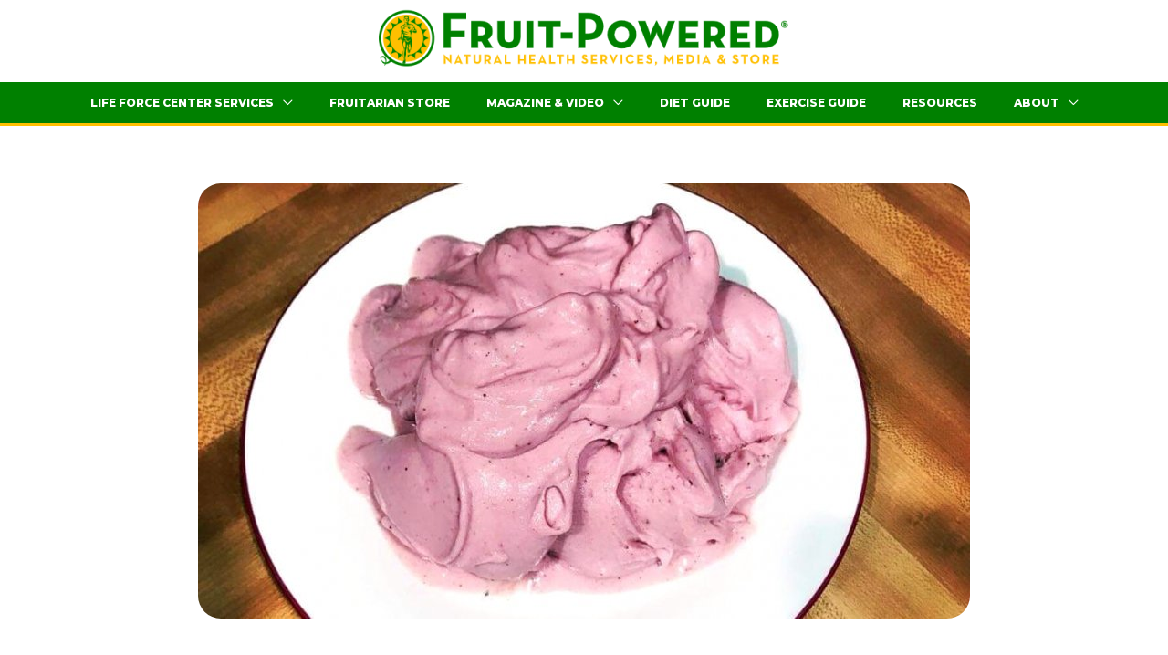

--- FILE ---
content_type: text/html; charset=UTF-8
request_url: https://www.fruit-powered.com/chococherry-nice-cream-recipe/
body_size: 58071
content:
<!DOCTYPE html>
<html lang="en-US" prefix="og: http://ogp.me/ns#" prefix="og: http://ogp.me/ns#">
<head>
<meta charset="UTF-8">
<title>ChocoCherry Nice Cream &#124; Raw Vegan Recipe &#124; Fruit-Powered</title>


<!-- SEO by Squirrly SEO 12.4.14 - https://plugin.squirrly.co/ -->

<meta name="robots" content="index,follow">
<meta name="googlebot" content="index,follow,max-snippet:-1,max-image-preview:large,max-video-preview:-1">
<meta name="bingbot" content="index,follow,max-snippet:-1,max-image-preview:large,max-video-preview:-1">

<meta name="description" content="Brenda Vance shares her ChocoCherry Nice Cream recipe, a carob-infused raw vegan recipe that&#039;s an health-minded alternative to ice cream." />
<meta name="keywords" content="ChocoCherry Nice Cream" />
<link rel="canonical" href="https://www.fruit-powered.com/chococherry-nice-cream-recipe/" />
<link rel="alternate" type="application/rss+xml" href="https://www.fruit-powered.com/sitemap.xml" />

<meta property="og:url" content="https://www.fruit-powered.com/chococherry-nice-cream-recipe/" />
<meta property="og:title" content="ChocoCherry Nice Cream &#124; Raw Vegan Recipe &#124; Fruit-Powered" />
<meta property="og:description" content="Brenda Vance shares her ChocoCherry Nice Cream recipe, a carob-infused raw vegan recipe that&#039;s an health-minded alternative to ice cream." />
<meta property="og:type" content="article" />
<meta property="og:image" content="https://www.fruit-powered.com/wp-content/uploads/2020/10/raw-vegan-recipes-chococherry-nice-cream-fruit-powered.jpg" />
<meta property="og:image:width" content="960" />
<meta property="og:image:height" content="541" />
<meta property="og:image:type" content="image/jpeg" />
<meta property="og:site_name" content="Fruit-Powered" />
<meta property="og:locale" content="en_US" />
<meta property="og:publish_date" content="2020-09-30T10:31:00+00:00" />
<meta property="article:published_time" content="2020-09-30T10:31:00+00:00" />
<meta property="article:modified_time" content="2024-07-05T01:42:55+00:00" />
<meta property="article:section" content="2020 Autumn-2021 Winter" />
<meta property="article:author" content="Brian Rossiter" />
<meta property="article:tag" content="ChocoCherry Nice Cream" />

<meta property="article:publisher" content="http://www.facebook.com/FruitPowered" />

<meta property="twitter:url" content="https://www.fruit-powered.com/chococherry-nice-cream-recipe/" />
<meta property="twitter:title" content="ChocoCherry Nice Cream &#124; Raw Vegan Recipe &#124; Fruit-Powered" />
<meta property="twitter:description" content="Brenda Vance shares her ChocoCherry Nice Cream recipe, a carob-infused raw vegan recipe that&#039;s an health-minded alternative to ice cream." />
<meta property="twitter:image" content="https://www.fruit-powered.com/wp-content/uploads/2020/10/raw-vegan-recipes-chococherry-nice-cream-fruit-powered.jpg" />
<meta property="twitter:domain" content="Fruit-Powered" />
<meta property="twitter:card" content="summary_large_image" />
<meta property="twitter:creator" content="fruit_powered" />
<meta property="twitter:site" content="fruit_powered" />
<script type="application/ld+json">{"@context":"https://schema.org","@graph":[{"@type":"NewsArticle","@id":"https://www.fruit-powered.com/chococherry-nice-cream-recipe/#NewsArticle","url":"https://www.fruit-powered.com/chococherry-nice-cream-recipe/","headline":"ChocoCherry Nice Cream &#124; Raw Vegan Recipe &#124; Fruit-Powered  | Fruit-Powered","description":"Brenda Vance shares her ChocoCherry Nice Cream recipe. Brenda Vance is a healer, health and holistic nutrition coach (whole food plant-based and raw food), reiki practitioner and CPT. She has had her virtual health coaching and CPT business online since 2012 and is the creator of B Crazy Fit and B Simply Raw. She has","datePublished":"2020-09-30T06:31:00-04:00","dateModified":"2024-07-04T21:42:00-04:00","image":{"@type":"ImageObject","@id":"https://www.fruit-powered.com/chococherry-nice-cream-recipe/#1c66a11ce2","url":"https://www.fruit-powered.com/wp-content/uploads/2020/10/raw-vegan-recipes-chococherry-nice-cream-fruit-powered.jpg","width":960,"height":541},"author":{"@type":"Person","@id":"https://www.fruit-powered.com/author/brian-rossiter/#7e81dea841","url":"https://www.fruit-powered.com/author/brian-rossiter/","name":"Brian Rossiter"},"publisher":{"@type":"Organization","@id":"https://www.fruit-powered.com#organization"},"keywords":"ChocoCherry Nice Cream"}]}</script>
<!-- /SEO by Squirrly SEO - WordPress SEO Plugin -->




<meta name="viewport" content="width=device-width, initial-scale=1">
	<link rel="profile" href="https://gmpg.org/xfn/11"> 
	
<link rel="preload" href="https://www.fruit-powered.com/wp-content/astra-local-fonts/montserrat/JTUSjIg1_i6t8kCHKm459Wlhyw.woff2" as="font" type="font/woff2" crossorigin>    <style>
        .pro-wccp:before {
            content: "\f160";
            top: 3px;
        }
        .pro-wccp:before{
            color:#02CA03 !important
        }
        .pro-wccp {
            transform: rotate(45deg);
        }
    </style>
    <script id="wccp_pro_disable_selection">

var image_save_msg = 'You are not allowed to save images!';

var no_menu_msg = 'Context menu disabled!';

var smessage = "Alert: Content selection is disabled!";


"use strict";
/* This because search property "includes" does not supported by IE*/
if (!String.prototype.includes) {
String.prototype.includes = function(search, start) {
  if (typeof start !== 'number') {
	start = 0;
  }

  if (start + search.length > this.length) {
	return false;
  } else {
	return this.indexOf(search, start) !== -1;
  }
};
}
/*////////////////////////////////////*/
let canCall = true;

function call_disable_copy_WithDelay(e) {
  if (canCall) {
    canCall = false;
    disable_copy(e);
    setTimeout(() => {
      canCall = true;
    }, 1000);
  }
}

function disable_copy(e)
{
	window.wccp_pro_iscontenteditable_flag = false;
	
	wccp_pro_log_to_console_if_allowed("disable_copy");
	
	var e = e || window.event; // also there is no e.target property in IE. instead IE uses window.event.srcElement
  	
	var target = e.target || e.srcElement;

	var elemtype = e.target.nodeName;
	
	elemtype = elemtype.toUpperCase();
	
	if (apply_class_exclusion(e) == "Yes") return true;

	if(wccp_pro_iscontenteditable(e) == true) {return true;}
	
	if(is_content_editable_element(current_clicked_element) == true)
	{
		return true;
	}
	else
	{
		if (smessage !== "" && e.detail == 2)
			show_wccp_pro_message(smessage);
		
		if (isSafari)
		{
			return true;
		}
		else
		{
			//wccp_pro_clear_any_selection();
			
			return false;
		}
	}
	
	/*disable context menu when shift + right click is pressed*/
	var shiftPressed = 0;
	
	var evt = e?e:window.event;
	
	if (parseInt(navigator.appVersion)>3) {
		
		if (document.layers && navigator.appName=="Netscape")
			
			shiftPressed = (e.modifiers-0>3);
			
		else
			
			shiftPressed = e.shiftKey;
			
		if (shiftPressed) {
			
			if (smessage !== "") show_wccp_pro_message(smessage);
			
			var isFirefox = typeof InstallTrigger !== 'undefined';   /* Firefox 1.0+ */
			
			if (isFirefox) {
			evt.cancelBubble = true;
			if (evt.stopPropagation) evt.stopPropagation();
			if (evt.preventDefault()) evt.preventDefault();
			show_wccp_pro_message (smessage);
			wccp_pro_clear_any_selection();
			return false;
			}
			
			wccp_pro_clear_any_selection();
			return false;
		}
	}
	
	if(e.which === 2 ){
	var clickedTag_a = (e==null) ? event.srcElement.tagName : e.target.tagName;
	   show_wccp_pro_message(smessage);
       wccp_pro_clear_any_selection(); return false;
    }
	var isSafari = /Safari/.test(navigator.userAgent) && /Apple Computer/.test(navigator.vendor);
	var checker_IMG = 'checked';
	if (elemtype == "IMG" && checker_IMG == 'checked' && e.detail == 2) {show_wccp_pro_message(alertMsg_IMG);wccp_pro_clear_any_selection();return false;}

    //elemtype must be merged by elemtype checker on function disable_copy & disable_hot_keys
	if (is_content_editable_element(elemtype) == false)
	{
		if (smessage !== "" && e.detail == 2)
			show_wccp_pro_message(smessage);
		
		if (isSafari)
		{
			return true;
		}
		else
		{
			wccp_pro_clear_any_selection(); return false;
		}
	}
	else
	{
		return true;
	}
}
////////////////////////////
function disable_copy_ie()
{
	wccp_pro_log_to_console_if_allowed("disable_copy_ie_function_started");
	
	var e = e || window.event;
	/*also there is no e.target property in IE.*/
	/*instead IE uses window.event.srcElement*/
  	var target = e.target || e.srcElement;
	
	var elemtype = window.event.srcElement.nodeName;
	
	elemtype = elemtype.toUpperCase();

	if(wccp_pro_iscontenteditable(e) == true) return true;
	
	if (apply_class_exclusion(e) == "Yes") return true;
	
	if (elemtype == "IMG") {show_wccp_pro_message(alertMsg_IMG);return false;}
	
	//elemtype must be merged by elemtype checker on function disable_copy & disable_hot_keys
	if (is_content_editable_element(elemtype) == false)
	{
		return false;
	}
}
function disable_drag_text(e)
{
	wccp_pro_log_to_console_if_allowed("disable_drag_text");
	
	/*var isSafari = /Safari/.test(navigator.userAgent) && /Apple Computer/.test(navigator.vendor);*/
	/*if (isSafari) {show_wccp_pro_message(alertMsg_IMG);return false;}*/
	
	var e = e || window.event; // also there is no e.target property in IE. instead IE uses window.event.srcElement*/
  	
	var target = e.target || e.srcElement;
	
	/*For contenteditable tags*/
	
	if (apply_class_exclusion(e) == "Yes") return true;

	var elemtype = e.target.nodeName;
	
	elemtype = elemtype.toUpperCase();
	
	var disable_drag_text_drop = 'checked';
	
	if (disable_drag_text_drop != "checked")  return true;
	
	if (window.location.href.indexOf("/user/") > -1) {
      return true; /*To allow users to drag & drop images when editing thier profiles*/
    }
	
	return false;
}

/*/////////////////special for safari Start////////////////*/
var onlongtouch;

var timer;

var touchduration = 1000; /*length of time we want the user to touch before we do something*/

var elemtype = "";

function touchstart(e)
{
	wccp_pro_log_to_console_if_allowed("touchstart");
	
	e = e || window.event;// also there is no e.target property in IE. instead IE uses window.event.srcElement
	
	var target = e.target || e.srcElement;

	var elemtype = e.target.nodeName;
	
	elemtype = elemtype.toUpperCase();
	
	//if (elemtype == "A") return;

	if (apply_class_exclusion(elemtype) == 'Yes') return;
	/*also there is no e.target property in IE.*/
	/*instead IE uses window.event.srcElement*/
	
	if(!wccp_pro_is_passive()) e.preventDefault();
	if (!timer) {
		timer = setTimeout(onlongtouch, touchduration);
	}
}

function touchend()
{
	wccp_pro_log_to_console_if_allowed("touchend");
	
    /*stops short touches from firing the event*/
    if (timer) {
        clearTimeout(timer);
        timer = null;
    }
	onlongtouch();
}

onlongtouch = function(e)/*this will clear the current selection if any_not_editable_thing selected*/
{
	wccp_pro_log_to_console_if_allowed("onlongtouch");
	
	if (is_content_editable_element(elemtype) == false)
	{
		if (window.getSelection) {
			if (window.getSelection().empty) { /*Chrome*/
			window.getSelection().empty();
			} else if (window.getSelection().removeAllRanges) {  /*Firefox*/
			window.getSelection().removeAllRanges();
			}
		} else if (document.selection) {  /*IE?*/
			var textRange = document.body.createTextRange();
			textRange.moveToElementText(element);
			textRange.select();

			document.selection.empty();
		}
		return false;
	}
};

document.addEventListener("DOMContentLoaded", function(event)
	{ 
		window.addEventListener("touchstart", touchstart, false);
		window.addEventListener("touchend", touchend, false);
	});


function wccp_pro_is_passive()
{
	wccp_pro_log_to_console_if_allowed("wccp_pro_is_passive");
	
	var cold = false,
	hike = function() {};

	try {
	var aid = Object.defineProperty({}, 'passive', {
	get() {cold = true}
	});
	window.addEventListener('test', hike, aid);
	window.removeEventListener('test', hike, aid);
	} catch (e) {}

	return cold;
}
/*/////////////////////////////////////////////////////////////////*/
function reEnable()
{
	return true;
}

if(navigator.userAgent.indexOf('MSIE')==-1) //If not IE
{
	document.ondragstart = disable_drag_text;
	document.onselectstart = call_disable_copy_WithDelay;
	document.onselectionchange = call_disable_copy_WithDelay;
	//document.onmousedown = disable_copy;
	//document.addEventListener('click', disable_copy, false);
	//document.addEventListener('click', set_current_clicked_element, false);
	document.addEventListener('mousedown', set_current_clicked_element, false);
	//document.onclick = reEnable;
}else
{
	document.onselectstart = disable_copy_ie;
}

var current_clicked_element = "";

var current_clicked_object = null;

function set_current_clicked_element(e)
{
	var e = e || window.event; // also there is no e.target property in IE. instead IE uses window.event.srcElement
  	
	var target = e.target || e.srcElement;

	var elemtype = e.target.nodeName;
	
	elemtype = elemtype.toUpperCase();
	
	current_clicked_element = elemtype;
	
	wccp_pro_log_to_console_if_allowed("current_clicked_element = " + current_clicked_element, arguments.callee.name);
}
</script>
	<script id="wccp_pro_css_disable_selection">
	function wccp_pro_msieversion() 
		{
			var ua = window.navigator.userAgent;
			var msie = ua.indexOf("MSIE");
			var msie2 = ua.indexOf("Edge");
			var msie3 = ua.indexOf("Trident");

		if (msie > -1 || msie2 > -1 || msie3 > -1) // If Internet Explorer, return version number
		{
			return "IE";
		}
		else  // If another browser, return 0
		{
			return "otherbrowser";
		}
	}
    
	var e = document.getElementsByTagName('H1')[0];
	if(e && wccp_pro_msieversion() == "IE")
	{
		e.setAttribute('unselectable',"on");
	}
	</script>
<script id="wccp_pro_disable_hot_keys">
/*****************For contenteditable tags***************/
var wccp_pro_iscontenteditable_flag = false;

function wccp_pro_iscontenteditable(e)
{
	var e = e || window.event; // also there is no e.target property in IE. instead IE uses window.event.srcElement
  	
	var target = e.target || e.srcElement;
	
	var iscontenteditable = "false";
		
	if(typeof target.getAttribute!="undefined" )
	{
		iscontenteditable = target.getAttribute("contenteditable"); // Return true or false as string
		
		if(typeof target.hasAttribute!="undefined")
		{
			if(target.hasAttribute("contenteditable"))
				iscontenteditable = true;
		}
	}
	
	wccp_pro_log_to_console_if_allowed("iscontenteditable:" + iscontenteditable);
	
	var iscontenteditable2 = false;
	
	if(typeof target.isContentEditable!="undefined" ) iscontenteditable2 = target.isContentEditable; // Return true or false as boolean

	if(target.parentElement !=null) iscontenteditable2 = target.parentElement.isContentEditable;
	
	if (iscontenteditable == "true" || iscontenteditable == true || iscontenteditable2 == true)
	{
		if(typeof target.style!="undefined" ) target.style.cursor = "text";
		
		wccp_pro_iscontenteditable_flag = true;
		
		wccp_pro_log_to_console_if_allowed("wccp_pro_iscontenteditable: true");
		
		return true;
	}
	wccp_pro_log_to_console_if_allowed("wccp_pro_iscontenteditable: false");
}
/******************************************************/
function wccp_pro_clear_any_selection()
{
	if(window.wccp_pro_iscontenteditable_flag == true) return;
	
	wccp_pro_log_to_console_if_allowed("wccp_pro_clear_any_selection");
	
	var myName = wccp_pro_clear_any_selection.caller.toString();
	
	myName = myName.substr('function '.length);
	
	myName = myName.substr(0, myName.indexOf('('));

	wccp_pro_log_to_console_if_allowed("called_by: " + myName);
	
	if (window.getSelection)
	{
		if (window.getSelection().empty)
		{  // Chrome
			window.getSelection().empty();
		} else if (window.getSelection().removeAllRanges) 
		{  // Firefox
			window.getSelection().removeAllRanges();
		}
	} else if (document.selection)
	{  // IE?
		document.selection.empty();
	}
	
	//show_wccp_pro_message("You are not allowed to make this operation");
}


/*Is content_editable element*/
function is_content_editable_element(element_name = "")
{
	if (element_name == "TEXT" || element_name == "#TEXT" || element_name == "TEXTAREA" || element_name == "INPUT" || element_name == "PASSWORD" || element_name == "SELECT" || element_name == "OPTION" || element_name == "EMBED" || element_name == "CODE" || element_name == "CODEBLOCK_WCCP")
	{
		wccp_pro_log_to_console_if_allowed("is_content_editable_element: true >>" + element_name);
		
		return true;
	}
	wccp_pro_log_to_console_if_allowed("is_content_editable_element: false >>" + element_name);
	
	return false;
}
/*Is selection enabled element*/
/*
function is_selection_enabled_element(element_name = "")
{
	if (is_content_editable_element == true)
	{
		wccp_pro_log_to_console_if_allowed("is_selection_enabled_element: true >>" + element_name);
		
		return true;
	}
	wccp_pro_log_to_console_if_allowed("is_selection_enabled_element: false >>" + element_name);
	
	return false;
}
*/
/*Hot keys function  */
function disable_hot_keys(e)
{
	wccp_pro_log_to_console_if_allowed("disable_hot_keys");
	
	e = e || window.event;
	
	//console.log(e);
	
	if (!e) return;
	
	var key;

		if(window.event)
			  key = window.event.keyCode;     /*IE*/
		else if (e.hasOwnProperty("which")) key = e.which;     /*firefox (97)*/

	wccp_pro_log_to_console_if_allowed("Data:", key);
	
			
		if (key == 123 || (e.ctrlKey && e.shiftKey && e.keyCode == 'J'.charCodeAt(0)) )//F12 chrome developer key disable
		{
			show_wccp_pro_message('You are not allowed to do this action on the current page!');
			
			return false;
		}
		
	var elemtype = e.target.tagName;
	
	elemtype = elemtype.toUpperCase();
	
	var sel = getSelectionTextAndContainerElement();
	
	if(elemtype == "BODY" && sel.text != "") elemtype = sel.containerElement.tagName; /* no need for it when tag name is BODY, so we get the selected text tag name */

	/*elemtype must be merged by elemtype checker on function disable_copy & disable_copy_ie*/
	if (is_content_editable_element(elemtype) == true)
	{
		elemtype = 'TEXT';
	}
	
	if(wccp_pro_iscontenteditable(e) == true) elemtype = 'TEXT';
	
		if (key == 44)/*For any emement type, text elemtype is not excluded here, (prntscr (44)*/
		{
			copyTextToClipboard("");
			show_wccp_pro_message('You are not allowed to do this action on the current page!');
			return false;
		}	
	if (e.ctrlKey || e.metaKey)
	{
		if (elemtype!= 'TEXT' && (key == 97 || key == 99 || key == 120 || key == 26 || key == 43))
		{
			 show_wccp_pro_message('Alert: You are not allowed to copy content or view source');
			 return false;
		}
		if (elemtype!= 'TEXT')
		{
						
			if (key == 65)
			{
				show_wccp_pro_message('You are not allowed to do this action on the current page!');
				return false;
			}			
						
			if (key == 67)
			{
				show_wccp_pro_message('You are not allowed to do this action on the current page!');
				return false;
			}			
						
			if (key == 88)
			{
				show_wccp_pro_message('You are not allowed to do this action on the current page!');
				return false;
			}			
						
			if (key == 86)
			{
				show_wccp_pro_message('You are not allowed to do this action on the current page!');
				return false;
			}		}
				
		if (key == 85)
		{
			show_wccp_pro_message('You are not allowed to do this action on the current page!');
			return false;
		}		
				if (key == 80)
		{
			show_wccp_pro_message('You are not allowed to do this action on the current page!');
			return false;
		}		
				if (key == 44)
		{
			copyTextToClipboard("no");
			show_wccp_pro_message('You are not allowed to do this action on the current page!');
			return false;
		}		
		
					if (key == 73)//F12 chrome developer key disable
			{
				show_wccp_pro_message('You are not allowed to do this action on the current page!');
				return false;
			}
				
				
		if (key == 83)
		{
			show_wccp_pro_message('You are not allowed to do this action on the current page!');
			return false;
		}    }
return true;
}


window.addEventListener('load', function (){
	if(window.Zepto || !window.jQuery) jQuery =  $;
	jQuery(document).ready(function() {
	  jQuery(document).bind("keyup keydown", disable_hot_keys);
	});
});

</script>
<style>
.wccp_pro_copy_code_button
{
	line-height: 6px;
	width: auto;
	font-size: 8pt;
	font-family: tahoma;
	margin-top: 1px;
	position:absolute;
	top:0;
	right:0;
	border-radius: 4px;
	opacity: 100%;
}
.wccp_pro_copy_code_button:hover
{
	opacity: 100%;
}

.wccp_pro_copy_code_button[disabled]
{
	opacity: 40%;
}
code,pre
{
	overflow: visible;
	white-space: pre-line;
}
</style>
<script id="wccp_pro_disable_Right_Click">

	function wccp_pro_nocontext(e)
	{
		wccp_pro_log_to_console_if_allowed("wccp_pro_nocontext function");
		
		const caller = wccp_pro_nocontext.caller;
		
		if (caller) wccp_pro_log_to_console_if_allowed("Caller function is: " + caller.name);
		
		e = e || window.event; // also there is no e.target property in IE. instead IE uses window.event.srcElement
		
		if (apply_class_exclusion(e) == 'Yes') return true;
		
		var exception_tags = 'NOTAG,';
		
		var clickedTag = (e==null) ? event.srcElement.tagName : e.target.tagName;
		
		wccp_pro_log_to_console_if_allowed("clickedTag: " + clickedTag);
		
		var target = e.target || e.srcElement;
		
		var parent_tag = ""; var parent_of_parent_tag = "";
		
		if(target.parentElement != null)
		{
			parent_tag = target.parentElement.tagName;
			
			if(target.parentElement.parentElement != null) parent_of_parent_tag = target.parentElement.parentElement.tagName;
		}
		
		var checker = 'checked';
		if ((clickedTag == "IMG" || clickedTag == "FIGURE" || clickedTag == "SVG" || clickedTag == "PROTECTEDIMGDIV") && checker == 'checked') {
			if (alertMsg_IMG != "")show_wccp_pro_message(alertMsg_IMG);
			return false;
		}else {exception_tags = exception_tags + 'IMG,';}
		
		checker = '';
		if ((clickedTag == "VIDEO" || clickedTag == "PROTECTEDWCCPVIDEO" || clickedTag == "EMBED") && checker == 'checked') {
			if (alertMsg_VIDEO != "")show_wccp_pro_message(alertMsg_VIDEO);
			return false;
		}else {exception_tags = exception_tags + 'VIDEO,PROTECTEDWCCPVIDEO,EMBED,';}
		
		checker = 'checked';
		if ((clickedTag == "A" || clickedTag == "TIME" || parent_tag == "A" || parent_of_parent_tag == "A") && checker == 'checked') {
			if (alertMsg_A != "")show_wccp_pro_message(alertMsg_A);
			return false;
		}else {exception_tags = exception_tags + 'A,';if(parent_tag == "A" || parent_of_parent_tag == "A") clickedTag = "A";}

		checker = 'checked';
		if ((clickedTag == "P" || clickedTag == "B" || clickedTag == "FONT" ||  clickedTag == "LI" || clickedTag == "UL" || clickedTag == "STRONG" || clickedTag == "OL" || clickedTag == "BLOCKQUOTE" || clickedTag == "TH" || clickedTag == "TR" || clickedTag == "TD" || clickedTag == "SPAN" || clickedTag == "EM" || clickedTag == "SMALL" || clickedTag == "I" || clickedTag == "BUTTON") && checker == 'checked') {
			if (alertMsg_PB != "")show_wccp_pro_message(alertMsg_PB);
			return false;
		}else {exception_tags = exception_tags + 'P,B,FONT,LI,UL,STRONG,OL,BLOCKQUOTE,TD,SPAN,EM,SMALL,I,BUTTON,';}
		
		checker = 'checked';
		if ((clickedTag == "INPUT" || clickedTag == "PASSWORD") && checker == 'checked') {
			if (alertMsg_INPUT != "")show_wccp_pro_message(alertMsg_INPUT);
			return false;
		}else {exception_tags = exception_tags + 'INPUT,PASSWORD,';}
		
		checker = 'checked';
		if ((clickedTag == "H1" || clickedTag == "H2" || clickedTag == "H3" || clickedTag == "H4" || clickedTag == "H5" || clickedTag == "H6" || clickedTag == "ASIDE" || clickedTag == "NAV") && checker == 'checked') {
			if (alertMsg_H != "")show_wccp_pro_message(alertMsg_H);
			return false;
		}else {exception_tags = exception_tags + 'H1,H2,H3,H4,H5,H6,';}
		
		checker = 'checked';
		if (clickedTag == "TEXTAREA" && checker == 'checked') {
			if (alertMsg_TEXTAREA != "")show_wccp_pro_message(alertMsg_TEXTAREA);
			return false;
		}else {exception_tags = exception_tags + 'TEXTAREA,';}
		
		checker = 'checked';
		if ((clickedTag == "DIV" || clickedTag == "BODY" || clickedTag == "HTML" || clickedTag == "ARTICLE" || clickedTag == "SECTION" || clickedTag == "NAV" || clickedTag == "HEADER" || clickedTag == "FOOTER") && checker == 'checked') {
			if (alertMsg_EmptySpaces != "")show_wccp_pro_message(alertMsg_EmptySpaces);
			return false;
		}
		else
		{
			if (exception_tags.indexOf(clickedTag)!=-1)
			{
				return true;
			}
			else
			return false;
		}
	}
	
	function disable_drag_images(e)
	{return;
		wccp_pro_log_to_console_if_allowed("disable_drag_images");
		
		var e = e || window.event; // also there is no e.target property in IE. instead IE uses window.event.srcElement
		
		var target = e.target || e.srcElement;
		
		//For contenteditable tags
		if (apply_class_exclusion(e) == "Yes") return true;

		var elemtype = e.target.nodeName;
		
		if (elemtype != "IMG") {return;}
		
		elemtype = elemtype.toUpperCase();
		
		var disable_drag_drop_images = 'checked';
		
		if (disable_drag_drop_images != "checked")  return true;
		
		if (window.location.href.indexOf("/user/") > -1) {
		  return true; //To allow users to drag & drop images when editing thier profiles
		}
		
		show_wccp_pro_message(alertMsg_IMG);
		
		return false;
	}
	
	var alertMsg_IMG = "Alert: Protected image";
	var alertMsg_A = "Alert: This link is protected";
	var alertMsg_PB = "Alert: Right click on text is disabled";
	var alertMsg_INPUT = "Alert: Right click is disabled";
	var alertMsg_H = "Alert: Right click on headlines is disabled";
	var alertMsg_TEXTAREA = "Alert: Right click is disabled";
	var alertMsg_EmptySpaces = "Alert: Right click on empty spaces is disabled";
	var alertMsg_VIDEO = "Alert: Right click on videos is disabled";
	//document.oncontextmenu=null;
	window.addEventListener('load', function (){
	if(window.Zepto || !window.jQuery) jQuery =  $;
	jQuery(document).ready(function(){
		jQuery(document).on('contextmenu', wccp_pro_nocontext);
	});
	});
	window.addEventListener('load', function (){
	if (typeof jQuery === 'undefined')
	{
		alert("no jquery");
		document.oncontextmenu = wccp_pro_nocontext;
		document.addEventListener("contextmenu",wccp_pro_nocontext);
		window.addEventListener("contextmenu",wccp_pro_nocontext);
	}
	});
</script>
	
	<script id="wccp_pro_disable_drag_images">
	document.ondragstart = disable_drag_images;
		window.addEventListener('load', function (){
			if(window.Zepto || !window.jQuery) jQuery =  $;
			jQuery(document).ready(function(){
				jQuery('img').each(function() {
					jQuery(this).attr('draggable', false);
				});
			});
		});
	</script>
	<style id="wccp_pro_style1">
		img{
			-moz-user-select: none;
			-webkit-user-select: none;
			-ms-user-select: none;
			-khtml-user-select: none;
			user-select: none;
			-webkit-user-drag: none;
		}
	</style>
<script id="wccp_pro_class_exclusion">
function copyToClipboard(elem) {
	  // create hidden text element, if it doesn't already exist
    var targetId = "_wccp_pro_hiddenCopyText_";
    {
        // must use a temporary form element for the selection and copy
        target = document.getElementById(targetId);
        if (!target) {
            var target = document.createElement("textarea");
            target.style.position = "absolute";
            target.style.left = "-9999px";
            target.style.top = "0";
            target.id = targetId;
            document.body.appendChild(target);
        }
        target.textContent = elem.textContent;
    }
    // select the content
    var currentFocus = document.activeElement;
    target.focus();
    target.setSelectionRange(0, target.value.length);
    
    // copy the selection
    var succeed;
    try {
    	  succeed = document.execCommand("copy");
    } catch(e) {
        succeed = false;
    }

    // restore original focus
    if (currentFocus && typeof currentFocus.focus === "function") {
        currentFocus.focus();
    }
    
    
	// clear temporary content
	target.textContent = "";
	document.getElementsByTagName('span')[0].innerHTML = " ";
    return succeed;
}
/**************************************************/
function wccp_pro_log_to_console_if_allowed(data = "")
{//return;
	var myName = "";
	
	if(wccp_pro_log_to_console_if_allowed.caller != null) myName = wccp_pro_log_to_console_if_allowed.caller.toString();
	
	myName = myName.substr('function '.length);
	
	myName = myName.substr(0, myName.indexOf('('));
	
	}
/**************************************************/
function fallbackCopyTextToClipboard(text) {
  var textArea = document.createElement("textarea");
  textArea.value = text;
  document.body.appendChild(textArea);
  textArea.focus();
  textArea.select();

  try {
    var successful = document.execCommand("copy");
    var msg = successful ? "successful" : "unsuccessful";
    wccp_pro_log_to_console_if_allowed("Fallback: Copying text command was " + msg);
  } catch (err) {
    console.error("Fallback: Oops, unable to copy", err);
  }

  document.body.removeChild(textArea);
}
/*****************************************/
function copyTextToClipboard(text) {
  if (!navigator.clipboard) {
    fallbackCopyTextToClipboard(text);
    return;
  }
  navigator.clipboard.writeText(text).then(
    function() {
      console.log("Async: Copying to clipboard was successful!");
    },
    function(err) {
      console.error("Async: Could not copy text: ", err);
    }
  );
}
/*****************************************/
/*getSelectionTextAndContainerElement*/
function getSelectionTextAndContainerElement()
{
    var text = "", containerElement = null;
    if (typeof window.getSelection != "undefined") {
        var sel = window.getSelection();
        if (sel.rangeCount) {
            var node = sel.getRangeAt(0).commonAncestorContainer;
            containerElement = node.nodeType == 1 ? node : node.parentNode;
			if (typeof(containerElement.parentElement) != 'undefined') current_clicked_object = containerElement.parentElement;
            text = sel.toString();
        }
    } else if (typeof document.selection != "undefined" && document.selection.type != "Control")
	{
        var textRange = document.selection.createRange();
        containerElement = textRange.parentElement();
        text = textRange.text;
    }
    
	return {
        text: text,
        containerElement: containerElement
    };
}

function getSelectionParentElement() {
    var parentEl = null, sel;
	
    if (window.getSelection) {
        sel = window.getSelection();
        if (sel.rangeCount) {
            parentEl = sel.getRangeAt(0).commonAncestorContainer;
			//sel.getRangeAt(0).startContainer.parentNode;
            if (parentEl.nodeType != 1) {
                parentEl = parentEl.parentNode;
            }
        }
    } else if ( (sel = document.selection) && sel.type != "Control") {
        parentEl = sel.createRange().parentElement();
    }
	
	let arr = new Array();
	
	arr["nodeName"] = "cant_find_parent_element";
	
	if(parentEl != null)
		return parentEl;
	else
		return arr;
}
/*****************************************/
function sleep(ms) {
    return new Promise(resolve => setTimeout(resolve, ms));
}
/*****************************************/
</script>

<script id="apply_class_exclusion">
function apply_class_exclusion(e)
{
	wccp_pro_log_to_console_if_allowed(e);
	
	var my_return = 'No';
	
	var e = e || window.event; // also there is no e.target property in IE. instead IE uses window.event.srcElement
  	
	var target = e.target || e.srcElement || e || 'nothing';
	
	var excluded_classes = '' + '';
	
	var class_to_exclude = "";
	
	if(target.parentElement != null)
	{
		class_to_exclude = target.className + ' ' + target.parentElement.className || '';
	}else{
		class_to_exclude = target.className;
	}
	
	var class_to_exclude_array = Array();
	
	//console.log(class_to_exclude);
	
	if (typeof(class_to_exclude) != 'undefined') class_to_exclude_array = class_to_exclude.split(" ");
	
	//console.log (class_to_exclude_array);
	
	class_to_exclude_array.forEach(function(item)
	{
		if(item != '' && excluded_classes.indexOf(item)>=0)
		{
			//target.style.cursor = "text";
			
			//console.log ('Yes');
			
			my_return = 'Yes';
		}
	});

	try {
		class_to_exclude = target.parentElement.getAttribute('class') || target.parentElement.className || '';
		}
	catch(err) 
		{
		class_to_exclude = '';
		}
	
	if(class_to_exclude != '' && excluded_classes.indexOf(class_to_exclude)>=0)
	{
		//target.style.cursor = "text";
		my_return = 'Yes';
	}

	return my_return;
}
</script>
<style id="wccp_pro_style2" data-asas-style="">

	
	*[contenteditable] , [contenteditable] *,*[contenteditable="true"] , [contenteditable="true"] * { /* for contenteditable tags*/ , /* for tags inside contenteditable tags*/
	  -webkit-user-select: auto !important;
	  cursor: text !important;
	  user-select: text !important;
	  pointer-events: auto !important;
	}
	
	/*
	*[contenteditable]::selection, [contenteditable] *::selection, [contenteditable="true"]::selection, [contenteditable="true"] *::selection { background: Highlight !important; color: HighlightText !important;}
	*[contenteditable]::-moz-selection, [contenteditable="true"] *::-moz-selection { background: Highlight !important; color: HighlightText !important;}
	input::selection,textarea::selection, code::selection, code > *::selection { background: Highlight !important; color: HighlightText !important;}
	input::-moz-selection,textarea::-moz-selection, code::-moz-selection, code > *::-moz-selection { background: Highlight !important; color: HighlightText !important;}
	*/
	a{ cursor: pointer ; pointer-events: auto !important;}

	</style><style>TEXT,TEXTAREA,input[type="text"] {cursor: text !important; user-select: text !important;}</style>	<script id="wccp_pro_alert_message">
	window.addEventListener('DOMContentLoaded', function() {}); //This line to stop JS deffer function in wp-rockt pluign
	
	window.addEventListener('load', function (){
		// Create the first div element with the "oncontextmenu" attribute
		const wccp_pro_mask = document.createElement('div');
		wccp_pro_mask.setAttribute('oncontextmenu', 'return false;');
		wccp_pro_mask.setAttribute('id', 'wccp_pro_mask');

		// Create the second div element with the "msgmsg-box-wpcp hideme" classes
		const wpcp_error_message = document.createElement('div');
		wpcp_error_message.setAttribute('id', 'wpcp-error-message');
		wpcp_error_message.setAttribute('class', 'msgmsg-box-wpcp hideme');

		// Add a span element with the "error: " text inside the second div
		const error_span = document.createElement('span');
		error_span.innerText = 'error: ';
		wpcp_error_message.appendChild(error_span);

		// Add the error message text inside the second div
		const error_text = document.createTextNode('Alert: Content selection is disabled!');
		wpcp_error_message.appendChild(error_text);

		// Add the div elements to the document body
		document.body.appendChild(wccp_pro_mask);
		document.body.appendChild(wpcp_error_message);
	});

	var timeout_result;
	function show_wccp_pro_message(smessage="", style="")
	{
		wccp_pro_log_to_console_if_allowed(smessage);
				
		timeout = 3000;
		
		if(style == "") style = "warning-wpcp";
		
		if (smessage !== "" && timeout!=0)
		{
			var smessage_text = smessage;
			jquery_fadeTo();
			document.getElementById("wpcp-error-message").innerHTML = smessage_text;
			document.getElementById("wpcp-error-message").className = "msgmsg-box-wpcp showme " + style;
			clearTimeout(timeout_result);
			timeout_result = setTimeout(hide_message, timeout);
		}
		else
		{
			clearTimeout(timeout_result);
			timeout_result = setTimeout(hide_message, timeout);
		}
	}
	function hide_message()
	{
		jquery_fadeOut();
		document.getElementById("wpcp-error-message").className = "msgmsg-box-wpcp warning-wpcp hideme";
	}
	function jquery_fadeTo()
	{
		try {
			jQuery("#wccp_pro_mask").fadeTo("slow", 0.3);
		}
		catch(err) {
			//alert(err.message);
			}
	}
	function jquery_fadeOut()
	{
		try {
			jQuery("#wccp_pro_mask").fadeOut( "slow" );
		}
		catch(err) {}
	}
	</script>
	<style>
	#wccp_pro_mask
	{
		position: absolute;
		bottom: 0;
		left: 0;
		position: fixed;
		right: 0;
		top: 0;
		background-color: #000;
		pointer-events: none;
		display: none;
		z-index: 10000;
		animation: 0.5s ease 0s normal none 1 running ngdialog-fadein;
		background: rgba(0, 0, 0, 0.4) none repeat scroll 0 0;
	}
	#wpcp-error-message {
	    direction: ltr;
	    text-align: center;
	    transition: opacity 900ms ease 0s;
		pointer-events: none;
	    z-index: 99999999;
	}
	.hideme {
    	opacity:0;
    	visibility: hidden;
	}
	.showme {
    	opacity:1;
    	visibility: visible;
	}
	.msgmsg-box-wpcp {
		border-radius: 10px;
		color: #555555;
		font-family: Tahoma;
		font-size: 12px;
		margin: 10px !important;
		padding: 10px 36px !important;
		position: fixed;
		width: 255px;
		top: 50%;
		left: 50%;
		margin-top: -10px !important;
		margin-left: -130px !important;
	}
	.msgmsg-box-wpcp b {
		font-weight:bold;
	}
		.warning-wpcp {
		background:#ffecec url('https://www.fruit-powered.com/wp-content/plugins/wccp-pro/images/warning.png') no-repeat 10px 50%;
		border:1px solid #f2bfbf;
		-webkit-box-shadow: 0px 0px 34px 2px #f2bfbf;
		-moz-box-shadow: 0px 0px 34px 2px #f2bfbf;
		box-shadow: 0px 0px 34px 2px #f2bfbf;
	}
	.success-wpcp {
		background: #fafafa url('https://www.fruit-powered.com/wp-content/plugins/wccp-pro/images/success.png') no-repeat 10px 50%;
		border: 1px solid #00b38f;
		box-shadow: 0px 0px 34px 2px #adc;
	}
    </style>
<!-- Easy Social Share Buttons for WordPress v.10.8 https://socialsharingplugin.com -->
<!-- / Easy Social Share Buttons for WordPress -->
<link rel='dns-prefetch' href='//www.googletagmanager.com' />
<link rel="alternate" title="oEmbed (JSON)" type="application/json+oembed" href="https://www.fruit-powered.com/wp-json/oembed/1.0/embed?url=https%3A%2F%2Fwww.fruit-powered.com%2Fchococherry-nice-cream-recipe%2F" />
<link rel="alternate" title="oEmbed (XML)" type="text/xml+oembed" href="https://www.fruit-powered.com/wp-json/oembed/1.0/embed?url=https%3A%2F%2Fwww.fruit-powered.com%2Fchococherry-nice-cream-recipe%2F&#038;format=xml" />
<script>function cpLoadCSS(e,t,n){"use strict";var i=window.document.createElement("link"),o=t||window.document.getElementsByTagName("script")[0];return i.rel="stylesheet",i.href=e,i.media="only x",o.parentNode.insertBefore(i,o),setTimeout(function(){i.media=n||"all"}),i}</script><style>.cp-popup-container .cpro-overlay,.cp-popup-container .cp-popup-wrapper{opacity:0;visibility:hidden;display:none}</style><style id='wp-img-auto-sizes-contain-inline-css'>
img:is([sizes=auto i],[sizes^="auto," i]){contain-intrinsic-size:3000px 1500px}
/*# sourceURL=wp-img-auto-sizes-contain-inline-css */
</style>
<link rel='stylesheet' id='genesis-blocks-style-css-css' href='https://www.fruit-powered.com/wp-content/plugins/genesis-blocks/dist/style-blocks.build.css?ver=1765897167' media='all' />
<link rel='stylesheet' id='astra-theme-css-css' href='https://www.fruit-powered.com/wp-content/themes/astra/assets/css/minified/style.min.css?ver=4.11.18' media='all' />
<link rel='stylesheet' id='astra-google-fonts-css' href='https://www.fruit-powered.com/wp-content/astra-local-fonts/astra-local-fonts.css?ver=4.11.18' media='all' />
<link rel='stylesheet' id='astra-theme-dynamic-css' href='https://www.fruit-powered.com/wp-content/uploads/astra/astra-theme-dynamic-css-post-51197.css?ver=1765905999' media='all' />
<style id='wp-emoji-styles-inline-css'>

	img.wp-smiley, img.emoji {
		display: inline !important;
		border: none !important;
		box-shadow: none !important;
		height: 1em !important;
		width: 1em !important;
		margin: 0 0.07em !important;
		vertical-align: -0.1em !important;
		background: none !important;
		padding: 0 !important;
	}
/*# sourceURL=wp-emoji-styles-inline-css */
</style>
<link rel='stylesheet' id='wp-block-library-css' href='https://www.fruit-powered.com/wp-includes/css/dist/block-library/style.min.css?ver=6.9' media='all' />
<link rel='stylesheet' id='ugb-style-css-v2-css' href='https://www.fruit-powered.com/wp-content/plugins/stackable-ultimate-gutenberg-blocks-premium/dist/deprecated/frontend_blocks_deprecated_v2.css?ver=3.19.4' media='all' />
<style id='ugb-style-css-v2-inline-css'>
:root {
			--content-width: 1366px;
		}
/*# sourceURL=ugb-style-css-v2-inline-css */
</style>
<link rel='stylesheet' id='ugb-style-css-premium-v2-css' href='https://www.fruit-powered.com/wp-content/plugins/stackable-ultimate-gutenberg-blocks-premium/dist/deprecated/frontend_blocks_deprecated_v2__premium_only.css?ver=3.19.4' media='all' />
<style id='global-styles-inline-css'>
:root{--wp--preset--aspect-ratio--square: 1;--wp--preset--aspect-ratio--4-3: 4/3;--wp--preset--aspect-ratio--3-4: 3/4;--wp--preset--aspect-ratio--3-2: 3/2;--wp--preset--aspect-ratio--2-3: 2/3;--wp--preset--aspect-ratio--16-9: 16/9;--wp--preset--aspect-ratio--9-16: 9/16;--wp--preset--color--black: #000000;--wp--preset--color--cyan-bluish-gray: #abb8c3;--wp--preset--color--white: #ffffff;--wp--preset--color--pale-pink: #f78da7;--wp--preset--color--vivid-red: #cf2e2e;--wp--preset--color--luminous-vivid-orange: #ff6900;--wp--preset--color--luminous-vivid-amber: #fcb900;--wp--preset--color--light-green-cyan: #7bdcb5;--wp--preset--color--vivid-green-cyan: #00d084;--wp--preset--color--pale-cyan-blue: #8ed1fc;--wp--preset--color--vivid-cyan-blue: #0693e3;--wp--preset--color--vivid-purple: #9b51e0;--wp--preset--color--ast-global-color-0: var(--ast-global-color-0);--wp--preset--color--ast-global-color-1: var(--ast-global-color-1);--wp--preset--color--ast-global-color-2: var(--ast-global-color-2);--wp--preset--color--ast-global-color-3: var(--ast-global-color-3);--wp--preset--color--ast-global-color-4: var(--ast-global-color-4);--wp--preset--color--ast-global-color-5: var(--ast-global-color-5);--wp--preset--color--ast-global-color-6: var(--ast-global-color-6);--wp--preset--color--ast-global-color-7: var(--ast-global-color-7);--wp--preset--color--ast-global-color-8: var(--ast-global-color-8);--wp--preset--gradient--vivid-cyan-blue-to-vivid-purple: linear-gradient(135deg,rgb(6,147,227) 0%,rgb(155,81,224) 100%);--wp--preset--gradient--light-green-cyan-to-vivid-green-cyan: linear-gradient(135deg,rgb(122,220,180) 0%,rgb(0,208,130) 100%);--wp--preset--gradient--luminous-vivid-amber-to-luminous-vivid-orange: linear-gradient(135deg,rgb(252,185,0) 0%,rgb(255,105,0) 100%);--wp--preset--gradient--luminous-vivid-orange-to-vivid-red: linear-gradient(135deg,rgb(255,105,0) 0%,rgb(207,46,46) 100%);--wp--preset--gradient--very-light-gray-to-cyan-bluish-gray: linear-gradient(135deg,rgb(238,238,238) 0%,rgb(169,184,195) 100%);--wp--preset--gradient--cool-to-warm-spectrum: linear-gradient(135deg,rgb(74,234,220) 0%,rgb(151,120,209) 20%,rgb(207,42,186) 40%,rgb(238,44,130) 60%,rgb(251,105,98) 80%,rgb(254,248,76) 100%);--wp--preset--gradient--blush-light-purple: linear-gradient(135deg,rgb(255,206,236) 0%,rgb(152,150,240) 100%);--wp--preset--gradient--blush-bordeaux: linear-gradient(135deg,rgb(254,205,165) 0%,rgb(254,45,45) 50%,rgb(107,0,62) 100%);--wp--preset--gradient--luminous-dusk: linear-gradient(135deg,rgb(255,203,112) 0%,rgb(199,81,192) 50%,rgb(65,88,208) 100%);--wp--preset--gradient--pale-ocean: linear-gradient(135deg,rgb(255,245,203) 0%,rgb(182,227,212) 50%,rgb(51,167,181) 100%);--wp--preset--gradient--electric-grass: linear-gradient(135deg,rgb(202,248,128) 0%,rgb(113,206,126) 100%);--wp--preset--gradient--midnight: linear-gradient(135deg,rgb(2,3,129) 0%,rgb(40,116,252) 100%);--wp--preset--font-size--small: 13px;--wp--preset--font-size--medium: 20px;--wp--preset--font-size--large: 36px;--wp--preset--font-size--x-large: 42px;--wp--preset--spacing--20: 0.44rem;--wp--preset--spacing--30: 0.67rem;--wp--preset--spacing--40: 1rem;--wp--preset--spacing--50: 1.5rem;--wp--preset--spacing--60: 2.25rem;--wp--preset--spacing--70: 3.38rem;--wp--preset--spacing--80: 5.06rem;--wp--preset--shadow--natural: 6px 6px 9px rgba(0, 0, 0, 0.2);--wp--preset--shadow--deep: 12px 12px 50px rgba(0, 0, 0, 0.4);--wp--preset--shadow--sharp: 6px 6px 0px rgba(0, 0, 0, 0.2);--wp--preset--shadow--outlined: 6px 6px 0px -3px rgb(255, 255, 255), 6px 6px rgb(0, 0, 0);--wp--preset--shadow--crisp: 6px 6px 0px rgb(0, 0, 0);}:root { --wp--style--global--content-size: var(--wp--custom--ast-content-width-size);--wp--style--global--wide-size: var(--wp--custom--ast-wide-width-size); }:where(body) { margin: 0; }.wp-site-blocks > .alignleft { float: left; margin-right: 2em; }.wp-site-blocks > .alignright { float: right; margin-left: 2em; }.wp-site-blocks > .aligncenter { justify-content: center; margin-left: auto; margin-right: auto; }:where(.wp-site-blocks) > * { margin-block-start: 24px; margin-block-end: 0; }:where(.wp-site-blocks) > :first-child { margin-block-start: 0; }:where(.wp-site-blocks) > :last-child { margin-block-end: 0; }:root { --wp--style--block-gap: 24px; }:root :where(.is-layout-flow) > :first-child{margin-block-start: 0;}:root :where(.is-layout-flow) > :last-child{margin-block-end: 0;}:root :where(.is-layout-flow) > *{margin-block-start: 24px;margin-block-end: 0;}:root :where(.is-layout-constrained) > :first-child{margin-block-start: 0;}:root :where(.is-layout-constrained) > :last-child{margin-block-end: 0;}:root :where(.is-layout-constrained) > *{margin-block-start: 24px;margin-block-end: 0;}:root :where(.is-layout-flex){gap: 24px;}:root :where(.is-layout-grid){gap: 24px;}.is-layout-flow > .alignleft{float: left;margin-inline-start: 0;margin-inline-end: 2em;}.is-layout-flow > .alignright{float: right;margin-inline-start: 2em;margin-inline-end: 0;}.is-layout-flow > .aligncenter{margin-left: auto !important;margin-right: auto !important;}.is-layout-constrained > .alignleft{float: left;margin-inline-start: 0;margin-inline-end: 2em;}.is-layout-constrained > .alignright{float: right;margin-inline-start: 2em;margin-inline-end: 0;}.is-layout-constrained > .aligncenter{margin-left: auto !important;margin-right: auto !important;}.is-layout-constrained > :where(:not(.alignleft):not(.alignright):not(.alignfull)){max-width: var(--wp--style--global--content-size);margin-left: auto !important;margin-right: auto !important;}.is-layout-constrained > .alignwide{max-width: var(--wp--style--global--wide-size);}body .is-layout-flex{display: flex;}.is-layout-flex{flex-wrap: wrap;align-items: center;}.is-layout-flex > :is(*, div){margin: 0;}body .is-layout-grid{display: grid;}.is-layout-grid > :is(*, div){margin: 0;}body{padding-top: 0px;padding-right: 0px;padding-bottom: 0px;padding-left: 0px;}a:where(:not(.wp-element-button)){text-decoration: none;}:root :where(.wp-element-button, .wp-block-button__link){background-color: #32373c;border-width: 0;color: #fff;font-family: inherit;font-size: inherit;font-style: inherit;font-weight: inherit;letter-spacing: inherit;line-height: inherit;padding-top: calc(0.667em + 2px);padding-right: calc(1.333em + 2px);padding-bottom: calc(0.667em + 2px);padding-left: calc(1.333em + 2px);text-decoration: none;text-transform: inherit;}.has-black-color{color: var(--wp--preset--color--black) !important;}.has-cyan-bluish-gray-color{color: var(--wp--preset--color--cyan-bluish-gray) !important;}.has-white-color{color: var(--wp--preset--color--white) !important;}.has-pale-pink-color{color: var(--wp--preset--color--pale-pink) !important;}.has-vivid-red-color{color: var(--wp--preset--color--vivid-red) !important;}.has-luminous-vivid-orange-color{color: var(--wp--preset--color--luminous-vivid-orange) !important;}.has-luminous-vivid-amber-color{color: var(--wp--preset--color--luminous-vivid-amber) !important;}.has-light-green-cyan-color{color: var(--wp--preset--color--light-green-cyan) !important;}.has-vivid-green-cyan-color{color: var(--wp--preset--color--vivid-green-cyan) !important;}.has-pale-cyan-blue-color{color: var(--wp--preset--color--pale-cyan-blue) !important;}.has-vivid-cyan-blue-color{color: var(--wp--preset--color--vivid-cyan-blue) !important;}.has-vivid-purple-color{color: var(--wp--preset--color--vivid-purple) !important;}.has-ast-global-color-0-color{color: var(--wp--preset--color--ast-global-color-0) !important;}.has-ast-global-color-1-color{color: var(--wp--preset--color--ast-global-color-1) !important;}.has-ast-global-color-2-color{color: var(--wp--preset--color--ast-global-color-2) !important;}.has-ast-global-color-3-color{color: var(--wp--preset--color--ast-global-color-3) !important;}.has-ast-global-color-4-color{color: var(--wp--preset--color--ast-global-color-4) !important;}.has-ast-global-color-5-color{color: var(--wp--preset--color--ast-global-color-5) !important;}.has-ast-global-color-6-color{color: var(--wp--preset--color--ast-global-color-6) !important;}.has-ast-global-color-7-color{color: var(--wp--preset--color--ast-global-color-7) !important;}.has-ast-global-color-8-color{color: var(--wp--preset--color--ast-global-color-8) !important;}.has-black-background-color{background-color: var(--wp--preset--color--black) !important;}.has-cyan-bluish-gray-background-color{background-color: var(--wp--preset--color--cyan-bluish-gray) !important;}.has-white-background-color{background-color: var(--wp--preset--color--white) !important;}.has-pale-pink-background-color{background-color: var(--wp--preset--color--pale-pink) !important;}.has-vivid-red-background-color{background-color: var(--wp--preset--color--vivid-red) !important;}.has-luminous-vivid-orange-background-color{background-color: var(--wp--preset--color--luminous-vivid-orange) !important;}.has-luminous-vivid-amber-background-color{background-color: var(--wp--preset--color--luminous-vivid-amber) !important;}.has-light-green-cyan-background-color{background-color: var(--wp--preset--color--light-green-cyan) !important;}.has-vivid-green-cyan-background-color{background-color: var(--wp--preset--color--vivid-green-cyan) !important;}.has-pale-cyan-blue-background-color{background-color: var(--wp--preset--color--pale-cyan-blue) !important;}.has-vivid-cyan-blue-background-color{background-color: var(--wp--preset--color--vivid-cyan-blue) !important;}.has-vivid-purple-background-color{background-color: var(--wp--preset--color--vivid-purple) !important;}.has-ast-global-color-0-background-color{background-color: var(--wp--preset--color--ast-global-color-0) !important;}.has-ast-global-color-1-background-color{background-color: var(--wp--preset--color--ast-global-color-1) !important;}.has-ast-global-color-2-background-color{background-color: var(--wp--preset--color--ast-global-color-2) !important;}.has-ast-global-color-3-background-color{background-color: var(--wp--preset--color--ast-global-color-3) !important;}.has-ast-global-color-4-background-color{background-color: var(--wp--preset--color--ast-global-color-4) !important;}.has-ast-global-color-5-background-color{background-color: var(--wp--preset--color--ast-global-color-5) !important;}.has-ast-global-color-6-background-color{background-color: var(--wp--preset--color--ast-global-color-6) !important;}.has-ast-global-color-7-background-color{background-color: var(--wp--preset--color--ast-global-color-7) !important;}.has-ast-global-color-8-background-color{background-color: var(--wp--preset--color--ast-global-color-8) !important;}.has-black-border-color{border-color: var(--wp--preset--color--black) !important;}.has-cyan-bluish-gray-border-color{border-color: var(--wp--preset--color--cyan-bluish-gray) !important;}.has-white-border-color{border-color: var(--wp--preset--color--white) !important;}.has-pale-pink-border-color{border-color: var(--wp--preset--color--pale-pink) !important;}.has-vivid-red-border-color{border-color: var(--wp--preset--color--vivid-red) !important;}.has-luminous-vivid-orange-border-color{border-color: var(--wp--preset--color--luminous-vivid-orange) !important;}.has-luminous-vivid-amber-border-color{border-color: var(--wp--preset--color--luminous-vivid-amber) !important;}.has-light-green-cyan-border-color{border-color: var(--wp--preset--color--light-green-cyan) !important;}.has-vivid-green-cyan-border-color{border-color: var(--wp--preset--color--vivid-green-cyan) !important;}.has-pale-cyan-blue-border-color{border-color: var(--wp--preset--color--pale-cyan-blue) !important;}.has-vivid-cyan-blue-border-color{border-color: var(--wp--preset--color--vivid-cyan-blue) !important;}.has-vivid-purple-border-color{border-color: var(--wp--preset--color--vivid-purple) !important;}.has-ast-global-color-0-border-color{border-color: var(--wp--preset--color--ast-global-color-0) !important;}.has-ast-global-color-1-border-color{border-color: var(--wp--preset--color--ast-global-color-1) !important;}.has-ast-global-color-2-border-color{border-color: var(--wp--preset--color--ast-global-color-2) !important;}.has-ast-global-color-3-border-color{border-color: var(--wp--preset--color--ast-global-color-3) !important;}.has-ast-global-color-4-border-color{border-color: var(--wp--preset--color--ast-global-color-4) !important;}.has-ast-global-color-5-border-color{border-color: var(--wp--preset--color--ast-global-color-5) !important;}.has-ast-global-color-6-border-color{border-color: var(--wp--preset--color--ast-global-color-6) !important;}.has-ast-global-color-7-border-color{border-color: var(--wp--preset--color--ast-global-color-7) !important;}.has-ast-global-color-8-border-color{border-color: var(--wp--preset--color--ast-global-color-8) !important;}.has-vivid-cyan-blue-to-vivid-purple-gradient-background{background: var(--wp--preset--gradient--vivid-cyan-blue-to-vivid-purple) !important;}.has-light-green-cyan-to-vivid-green-cyan-gradient-background{background: var(--wp--preset--gradient--light-green-cyan-to-vivid-green-cyan) !important;}.has-luminous-vivid-amber-to-luminous-vivid-orange-gradient-background{background: var(--wp--preset--gradient--luminous-vivid-amber-to-luminous-vivid-orange) !important;}.has-luminous-vivid-orange-to-vivid-red-gradient-background{background: var(--wp--preset--gradient--luminous-vivid-orange-to-vivid-red) !important;}.has-very-light-gray-to-cyan-bluish-gray-gradient-background{background: var(--wp--preset--gradient--very-light-gray-to-cyan-bluish-gray) !important;}.has-cool-to-warm-spectrum-gradient-background{background: var(--wp--preset--gradient--cool-to-warm-spectrum) !important;}.has-blush-light-purple-gradient-background{background: var(--wp--preset--gradient--blush-light-purple) !important;}.has-blush-bordeaux-gradient-background{background: var(--wp--preset--gradient--blush-bordeaux) !important;}.has-luminous-dusk-gradient-background{background: var(--wp--preset--gradient--luminous-dusk) !important;}.has-pale-ocean-gradient-background{background: var(--wp--preset--gradient--pale-ocean) !important;}.has-electric-grass-gradient-background{background: var(--wp--preset--gradient--electric-grass) !important;}.has-midnight-gradient-background{background: var(--wp--preset--gradient--midnight) !important;}.has-small-font-size{font-size: var(--wp--preset--font-size--small) !important;}.has-medium-font-size{font-size: var(--wp--preset--font-size--medium) !important;}.has-large-font-size{font-size: var(--wp--preset--font-size--large) !important;}.has-x-large-font-size{font-size: var(--wp--preset--font-size--x-large) !important;}
:root :where(.wp-block-pullquote){font-size: 1.5em;line-height: 1.6;}
/*# sourceURL=global-styles-inline-css */
</style>
<link rel='stylesheet' id='jquery-modal-css' href='https://www.fruit-powered.com/wp-content/plugins/moosend/src/public/css/jquery.modal.css?ver=1.0.0' media='all' />
<link rel='stylesheet' id='moosend-for-wp-css' href='https://www.fruit-powered.com/wp-content/plugins/moosend/src/public/css/moosend-for-wp-public.css?ver=1.0.0' media='all' />
<link rel='stylesheet' id='woocommerce-layout-css' href='https://www.fruit-powered.com/wp-content/themes/astra/assets/css/minified/compatibility/woocommerce/woocommerce-layout.min.css?ver=4.11.18' media='all' />
<link rel='stylesheet' id='woocommerce-smallscreen-css' href='https://www.fruit-powered.com/wp-content/themes/astra/assets/css/minified/compatibility/woocommerce/woocommerce-smallscreen.min.css?ver=4.11.18' media='only screen and (max-width: 768px)' />
<link rel='stylesheet' id='woocommerce-general-css' href='https://www.fruit-powered.com/wp-content/themes/astra/assets/css/minified/compatibility/woocommerce/woocommerce.min.css?ver=4.11.18' media='all' />
<style id='woocommerce-general-inline-css'>

					.woocommerce-js a.button, .woocommerce button.button, .woocommerce input.button, .woocommerce #respond input#submit {
						font-size: 100%;
						line-height: 1;
						text-decoration: none;
						overflow: visible;
						padding: 0.5em 0.75em;
						font-weight: 700;
						border-radius: 3px;
						color: $secondarytext;
						background-color: $secondary;
						border: 0;
					}
					.woocommerce-js a.button:hover, .woocommerce button.button:hover, .woocommerce input.button:hover, .woocommerce #respond input#submit:hover {
						background-color: #dad8da;
						background-image: none;
						color: #515151;
					}
				#customer_details h3:not(.elementor-widget-woocommerce-checkout-page h3){font-size:1.2rem;padding:20px 0 14px;margin:0 0 20px;border-bottom:1px solid var(--ast-border-color);font-weight:700;}form #order_review_heading:not(.elementor-widget-woocommerce-checkout-page #order_review_heading){border-width:2px 2px 0 2px;border-style:solid;font-size:1.2rem;margin:0;padding:1.5em 1.5em 1em;border-color:var(--ast-border-color);font-weight:700;}.woocommerce-Address h3, .cart-collaterals h2{font-size:1.2rem;padding:.7em 1em;}.woocommerce-cart .cart-collaterals .cart_totals>h2{font-weight:700;}form #order_review:not(.elementor-widget-woocommerce-checkout-page #order_review){padding:0 2em;border-width:0 2px 2px;border-style:solid;border-color:var(--ast-border-color);}ul#shipping_method li:not(.elementor-widget-woocommerce-cart #shipping_method li){margin:0;padding:0.25em 0 0.25em 22px;text-indent:-22px;list-style:none outside;}.woocommerce span.onsale, .wc-block-grid__product .wc-block-grid__product-onsale{background-color:#008000;color:#ffffff;}.woocommerce-message, .woocommerce-info{border-top-color:#008000;}.woocommerce-message::before,.woocommerce-info::before{color:#008000;}.woocommerce ul.products li.product .price, .woocommerce div.product p.price, .woocommerce div.product span.price, .widget_layered_nav_filters ul li.chosen a, .woocommerce-page ul.products li.product .ast-woo-product-category, .wc-layered-nav-rating a{color:#000000;}.woocommerce nav.woocommerce-pagination ul,.woocommerce nav.woocommerce-pagination ul li{border-color:#008000;}.woocommerce nav.woocommerce-pagination ul li a:focus, .woocommerce nav.woocommerce-pagination ul li a:hover, .woocommerce nav.woocommerce-pagination ul li span.current{background:#008000;color:#ffffff;}.woocommerce-MyAccount-navigation-link.is-active a{color:#00a000;}.woocommerce .widget_price_filter .ui-slider .ui-slider-range, .woocommerce .widget_price_filter .ui-slider .ui-slider-handle{background-color:#008000;}.woocommerce .star-rating, .woocommerce .comment-form-rating .stars a, .woocommerce .star-rating::before{color:var(--ast-global-color-3);}.woocommerce div.product .woocommerce-tabs ul.tabs li.active:before,  .woocommerce div.ast-product-tabs-layout-vertical .woocommerce-tabs ul.tabs li:hover::before{background:#008000;}.ast-site-header-cart a{color:#000000;}.ast-site-header-cart a:focus, .ast-site-header-cart a:hover, .ast-site-header-cart .current-menu-item a{color:#008000;}.ast-cart-menu-wrap .count, .ast-cart-menu-wrap .count:after{border-color:#008000;color:#008000;}.ast-cart-menu-wrap:hover .count{color:#ffffff;background-color:#008000;}.ast-site-header-cart .widget_shopping_cart .total .woocommerce-Price-amount{color:#008000;}.woocommerce a.remove:hover, .ast-woocommerce-cart-menu .main-header-menu .woocommerce-custom-menu-item .menu-item:hover > .menu-link.remove:hover{color:#008000;border-color:#008000;background-color:#ffffff;}.ast-site-header-cart .widget_shopping_cart .buttons .button.checkout, .woocommerce .widget_shopping_cart .woocommerce-mini-cart__buttons .checkout.wc-forward{color:#ffffff;border-color:#00a000;background-color:#00a000;}.site-header .ast-site-header-cart-data .button.wc-forward, .site-header .ast-site-header-cart-data .button.wc-forward:hover{color:#ffffff;}.below-header-user-select .ast-site-header-cart .widget, .ast-above-header-section .ast-site-header-cart .widget a, .below-header-user-select .ast-site-header-cart .widget_shopping_cart a{color:#000000;}.below-header-user-select .ast-site-header-cart .widget_shopping_cart a:hover, .ast-above-header-section .ast-site-header-cart .widget_shopping_cart a:hover, .below-header-user-select .ast-site-header-cart .widget_shopping_cart a.remove:hover, .ast-above-header-section .ast-site-header-cart .widget_shopping_cart a.remove:hover{color:#008000;}.woocommerce .woocommerce-cart-form button[name="update_cart"]:disabled{color:#ffffff;}.woocommerce #content table.cart .button[name="apply_coupon"], .woocommerce-page #content table.cart .button[name="apply_coupon"]{padding:10px 40px;}.woocommerce table.cart td.actions .button, .woocommerce #content table.cart td.actions .button, .woocommerce-page table.cart td.actions .button, .woocommerce-page #content table.cart td.actions .button{line-height:1;border-width:1px;border-style:solid;}.woocommerce ul.products li.product .button, .woocommerce-page ul.products li.product .button{line-height:1.3;}.woocommerce-js a.button, .woocommerce button.button, .woocommerce .woocommerce-message a.button, .woocommerce #respond input#submit.alt, .woocommerce-js a.button.alt, .woocommerce button.button.alt, .woocommerce input.button.alt, .woocommerce input.button,.woocommerce input.button:disabled, .woocommerce input.button:disabled[disabled], .woocommerce input.button:disabled:hover, .woocommerce input.button:disabled[disabled]:hover, .woocommerce #respond input#submit, .woocommerce button.button.alt.disabled, .wc-block-grid__products .wc-block-grid__product .wp-block-button__link, .wc-block-grid__product-onsale{color:#ffffff;border-color:#008000;background-color:#008000;}.woocommerce-js a.button:hover, .woocommerce button.button:hover, .woocommerce .woocommerce-message a.button:hover,.woocommerce #respond input#submit:hover,.woocommerce #respond input#submit.alt:hover, .woocommerce-js a.button.alt:hover, .woocommerce button.button.alt:hover, .woocommerce input.button.alt:hover, .woocommerce input.button:hover, .woocommerce button.button.alt.disabled:hover, .wc-block-grid__products .wc-block-grid__product .wp-block-button__link:hover{color:#ffffff;border-color:#00a000;background-color:#00a000;}.woocommerce-js a.button, .woocommerce button.button, .woocommerce .woocommerce-message a.button, .woocommerce #respond input#submit.alt, .woocommerce-js a.button.alt, .woocommerce button.button.alt, .woocommerce input.button.alt, .woocommerce input.button,.woocommerce-cart table.cart td.actions .button, .woocommerce form.checkout_coupon .button, .woocommerce #respond input#submit, .wc-block-grid__products .wc-block-grid__product .wp-block-button__link{border-top-left-radius:25px;border-top-right-radius:25px;border-bottom-right-radius:25px;border-bottom-left-radius:25px;padding-top:2px;padding-right:23px;padding-bottom:2px;padding-left:23px;}.woocommerce ul.products li.product a, .woocommerce-js a.button:hover, .woocommerce button.button:hover, .woocommerce input.button:hover, .woocommerce #respond input#submit:hover{text-decoration:none;}.woocommerce .up-sells h2, .woocommerce .related.products h2, .woocommerce .woocommerce-tabs h2{font-size:1.5rem;}.woocommerce h2, .woocommerce-account h2{font-size:1.625rem;}.woocommerce ul.product-categories > li ul li:before{content:"\e900";padding:0 5px 0 5px;display:inline-block;font-family:Astra;transform:rotate(-90deg);font-size:0.7rem;}.ast-site-header-cart i.astra-icon:before{font-family:Astra;}.ast-icon-shopping-cart:before{content:"\f07a";}.ast-icon-shopping-bag:before{content:"\f290";}.ast-icon-shopping-basket:before{content:"\f291";}.ast-icon-shopping-cart svg{height:.82em;}.ast-icon-shopping-bag svg{height:1em;width:1em;}.ast-icon-shopping-basket svg{height:1.15em;width:1.2em;}.ast-site-header-cart.ast-menu-cart-outline .ast-addon-cart-wrap, .ast-site-header-cart.ast-menu-cart-fill .ast-addon-cart-wrap {line-height:1;}.ast-site-header-cart.ast-menu-cart-fill i.astra-icon{ font-size:1.1em;}li.woocommerce-custom-menu-item .ast-site-header-cart i.astra-icon:after{ padding-left:2px;}.ast-hfb-header .ast-addon-cart-wrap{ padding:0.4em;}.ast-header-break-point.ast-header-custom-item-outside .ast-woo-header-cart-info-wrap{ display:none;}.ast-site-header-cart i.astra-icon:after{ background:#008000;}@media (min-width:545px) and (max-width:768px){.woocommerce.tablet-columns-6 ul.products li.product, .woocommerce-page.tablet-columns-6 ul.products li.product{width:calc(16.66% - 16.66px);}.woocommerce.tablet-columns-5 ul.products li.product, .woocommerce-page.tablet-columns-5 ul.products li.product{width:calc(20% - 16px);}.woocommerce.tablet-columns-4 ul.products li.product, .woocommerce-page.tablet-columns-4 ul.products li.product{width:calc(25% - 15px);}.woocommerce.tablet-columns-3 ul.products li.product, .woocommerce-page.tablet-columns-3 ul.products li.product{width:calc(33.33% - 14px);}.woocommerce.tablet-columns-2 ul.products li.product, .woocommerce-page.tablet-columns-2 ul.products li.product{width:calc(50% - 10px);}.woocommerce.tablet-columns-1 ul.products li.product, .woocommerce-page.tablet-columns-1 ul.products li.product{width:100%;}.woocommerce div.product .related.products ul.products li.product{width:calc(33.33% - 14px);}}@media (min-width:545px) and (max-width:768px){.woocommerce[class*="columns-"].columns-3 > ul.products li.product, .woocommerce[class*="columns-"].columns-4 > ul.products li.product, .woocommerce[class*="columns-"].columns-5 > ul.products li.product, .woocommerce[class*="columns-"].columns-6 > ul.products li.product{width:calc(33.33% - 14px);margin-right:20px;}.woocommerce[class*="columns-"].columns-3 > ul.products li.product:nth-child(3n), .woocommerce[class*="columns-"].columns-4 > ul.products li.product:nth-child(3n), .woocommerce[class*="columns-"].columns-5 > ul.products li.product:nth-child(3n), .woocommerce[class*="columns-"].columns-6 > ul.products li.product:nth-child(3n){margin-right:0;clear:right;}.woocommerce[class*="columns-"].columns-3 > ul.products li.product:nth-child(3n+1), .woocommerce[class*="columns-"].columns-4 > ul.products li.product:nth-child(3n+1), .woocommerce[class*="columns-"].columns-5 > ul.products li.product:nth-child(3n+1), .woocommerce[class*="columns-"].columns-6 > ul.products li.product:nth-child(3n+1){clear:left;}.woocommerce[class*="columns-"] ul.products li.product:nth-child(n), .woocommerce-page[class*="columns-"] ul.products li.product:nth-child(n){margin-right:20px;clear:none;}.woocommerce.tablet-columns-2 ul.products li.product:nth-child(2n), .woocommerce-page.tablet-columns-2 ul.products li.product:nth-child(2n), .woocommerce.tablet-columns-3 ul.products li.product:nth-child(3n), .woocommerce-page.tablet-columns-3 ul.products li.product:nth-child(3n), .woocommerce.tablet-columns-4 ul.products li.product:nth-child(4n), .woocommerce-page.tablet-columns-4 ul.products li.product:nth-child(4n), .woocommerce.tablet-columns-5 ul.products li.product:nth-child(5n), .woocommerce-page.tablet-columns-5 ul.products li.product:nth-child(5n), .woocommerce.tablet-columns-6 ul.products li.product:nth-child(6n), .woocommerce-page.tablet-columns-6 ul.products li.product:nth-child(6n){margin-right:0;clear:right;}.woocommerce.tablet-columns-2 ul.products li.product:nth-child(2n+1), .woocommerce-page.tablet-columns-2 ul.products li.product:nth-child(2n+1), .woocommerce.tablet-columns-3 ul.products li.product:nth-child(3n+1), .woocommerce-page.tablet-columns-3 ul.products li.product:nth-child(3n+1), .woocommerce.tablet-columns-4 ul.products li.product:nth-child(4n+1), .woocommerce-page.tablet-columns-4 ul.products li.product:nth-child(4n+1), .woocommerce.tablet-columns-5 ul.products li.product:nth-child(5n+1), .woocommerce-page.tablet-columns-5 ul.products li.product:nth-child(5n+1), .woocommerce.tablet-columns-6 ul.products li.product:nth-child(6n+1), .woocommerce-page.tablet-columns-6 ul.products li.product:nth-child(6n+1){clear:left;}.woocommerce div.product .related.products ul.products li.product:nth-child(3n), .woocommerce-page.tablet-columns-1 .site-main ul.products li.product{margin-right:0;clear:right;}.woocommerce div.product .related.products ul.products li.product:nth-child(3n+1){clear:left;}}@media (min-width:769px){.woocommerce form.checkout_coupon{width:50%;}.woocommerce #reviews #comments{float:left;}.woocommerce #reviews #review_form_wrapper{float:right;}}@media (max-width:768px){.ast-header-break-point.ast-woocommerce-cart-menu .header-main-layout-1.ast-mobile-header-stack.ast-no-menu-items .ast-site-header-cart, .ast-header-break-point.ast-woocommerce-cart-menu .header-main-layout-3.ast-mobile-header-stack.ast-no-menu-items .ast-site-header-cart{padding-right:0;padding-left:0;}.ast-header-break-point.ast-woocommerce-cart-menu .header-main-layout-1.ast-mobile-header-stack .main-header-bar{text-align:center;}.ast-header-break-point.ast-woocommerce-cart-menu .header-main-layout-1.ast-mobile-header-stack .ast-site-header-cart, .ast-header-break-point.ast-woocommerce-cart-menu .header-main-layout-1.ast-mobile-header-stack .ast-mobile-menu-buttons{display:inline-block;}.ast-header-break-point.ast-woocommerce-cart-menu .header-main-layout-2.ast-mobile-header-inline .site-branding{flex:auto;}.ast-header-break-point.ast-woocommerce-cart-menu .header-main-layout-3.ast-mobile-header-stack .site-branding{flex:0 0 100%;}.ast-header-break-point.ast-woocommerce-cart-menu .header-main-layout-3.ast-mobile-header-stack .main-header-container{display:flex;justify-content:center;}.woocommerce-cart .woocommerce-shipping-calculator .button{width:100%;}.woocommerce div.product div.images, .woocommerce div.product div.summary, .woocommerce #content div.product div.images, .woocommerce #content div.product div.summary, .woocommerce-page div.product div.images, .woocommerce-page div.product div.summary, .woocommerce-page #content div.product div.images, .woocommerce-page #content div.product div.summary{float:none;width:100%;}.woocommerce-cart table.cart td.actions .ast-return-to-shop{display:block;text-align:center;margin-top:1em;}}@media (max-width:544px){.ast-separate-container .ast-woocommerce-container{padding:.54em 1em 1.33333em;}.woocommerce-message, .woocommerce-error, .woocommerce-info{display:flex;flex-wrap:wrap;}.woocommerce-message a.button, .woocommerce-error a.button, .woocommerce-info a.button{order:1;margin-top:.5em;}.woocommerce .woocommerce-ordering, .woocommerce-page .woocommerce-ordering{float:none;margin-bottom:2em;}.woocommerce table.cart td.actions .button, .woocommerce #content table.cart td.actions .button, .woocommerce-page table.cart td.actions .button, .woocommerce-page #content table.cart td.actions .button{padding-left:1em;padding-right:1em;}.woocommerce #content table.cart .button, .woocommerce-page #content table.cart .button{width:100%;}.woocommerce #content table.cart td.actions .coupon, .woocommerce-page #content table.cart td.actions .coupon{float:none;}.woocommerce #content table.cart td.actions .coupon .button, .woocommerce-page #content table.cart td.actions .coupon .button{flex:1;}.woocommerce #content div.product .woocommerce-tabs ul.tabs li a, .woocommerce-page #content div.product .woocommerce-tabs ul.tabs li a{display:block;}.woocommerce ul.products a.button, .woocommerce-page ul.products a.button{padding:0.5em 0.75em;}.woocommerce div.product .related.products ul.products li.product, .woocommerce.mobile-columns-2 ul.products li.product, .woocommerce-page.mobile-columns-2 ul.products li.product{width:calc(50% - 10px);}.woocommerce.mobile-columns-6 ul.products li.product, .woocommerce-page.mobile-columns-6 ul.products li.product{width:calc(16.66% - 16.66px);}.woocommerce.mobile-columns-5 ul.products li.product, .woocommerce-page.mobile-columns-5 ul.products li.product{width:calc(20% - 16px);}.woocommerce.mobile-columns-4 ul.products li.product, .woocommerce-page.mobile-columns-4 ul.products li.product{width:calc(25% - 15px);}.woocommerce.mobile-columns-3 ul.products li.product, .woocommerce-page.mobile-columns-3 ul.products li.product{width:calc(33.33% - 14px);}.woocommerce.mobile-columns-1 ul.products li.product, .woocommerce-page.mobile-columns-1 ul.products li.product{width:100%;}}@media (max-width:544px){.woocommerce ul.products a.button.loading::after, .woocommerce-page ul.products a.button.loading::after{display:inline-block;margin-left:5px;position:initial;}.woocommerce.mobile-columns-1 .site-main ul.products li.product:nth-child(n), .woocommerce-page.mobile-columns-1 .site-main ul.products li.product:nth-child(n){margin-right:0;}.woocommerce #content div.product .woocommerce-tabs ul.tabs li, .woocommerce-page #content div.product .woocommerce-tabs ul.tabs li{display:block;margin-right:0;}.woocommerce[class*="columns-"].columns-3 > ul.products li.product, .woocommerce[class*="columns-"].columns-4 > ul.products li.product, .woocommerce[class*="columns-"].columns-5 > ul.products li.product, .woocommerce[class*="columns-"].columns-6 > ul.products li.product{width:calc(50% - 10px);margin-right:20px;}.woocommerce[class*="columns-"] ul.products li.product:nth-child(n), .woocommerce-page[class*="columns-"] ul.products li.product:nth-child(n){margin-right:20px;clear:none;}.woocommerce-page[class*=columns-].columns-3>ul.products li.product:nth-child(2n), .woocommerce-page[class*=columns-].columns-4>ul.products li.product:nth-child(2n), .woocommerce-page[class*=columns-].columns-5>ul.products li.product:nth-child(2n), .woocommerce-page[class*=columns-].columns-6>ul.products li.product:nth-child(2n), .woocommerce[class*=columns-].columns-3>ul.products li.product:nth-child(2n), .woocommerce[class*=columns-].columns-4>ul.products li.product:nth-child(2n), .woocommerce[class*=columns-].columns-5>ul.products li.product:nth-child(2n), .woocommerce[class*=columns-].columns-6>ul.products li.product:nth-child(2n){margin-right:0;clear:right;}.woocommerce[class*="columns-"].columns-3 > ul.products li.product:nth-child(2n+1), .woocommerce[class*="columns-"].columns-4 > ul.products li.product:nth-child(2n+1), .woocommerce[class*="columns-"].columns-5 > ul.products li.product:nth-child(2n+1), .woocommerce[class*="columns-"].columns-6 > ul.products li.product:nth-child(2n+1){clear:left;}.woocommerce-page[class*=columns-] ul.products li.product:nth-child(n), .woocommerce[class*=columns-] ul.products li.product:nth-child(n){margin-right:20px;clear:none;}.woocommerce.mobile-columns-6 ul.products li.product:nth-child(6n), .woocommerce-page.mobile-columns-6 ul.products li.product:nth-child(6n), .woocommerce.mobile-columns-5 ul.products li.product:nth-child(5n), .woocommerce-page.mobile-columns-5 ul.products li.product:nth-child(5n), .woocommerce.mobile-columns-4 ul.products li.product:nth-child(4n), .woocommerce-page.mobile-columns-4 ul.products li.product:nth-child(4n), .woocommerce.mobile-columns-3 ul.products li.product:nth-child(3n), .woocommerce-page.mobile-columns-3 ul.products li.product:nth-child(3n), .woocommerce.mobile-columns-2 ul.products li.product:nth-child(2n), .woocommerce-page.mobile-columns-2 ul.products li.product:nth-child(2n), .woocommerce div.product .related.products ul.products li.product:nth-child(2n){margin-right:0;clear:right;}.woocommerce.mobile-columns-6 ul.products li.product:nth-child(6n+1), .woocommerce-page.mobile-columns-6 ul.products li.product:nth-child(6n+1), .woocommerce.mobile-columns-5 ul.products li.product:nth-child(5n+1), .woocommerce-page.mobile-columns-5 ul.products li.product:nth-child(5n+1), .woocommerce.mobile-columns-4 ul.products li.product:nth-child(4n+1), .woocommerce-page.mobile-columns-4 ul.products li.product:nth-child(4n+1), .woocommerce.mobile-columns-3 ul.products li.product:nth-child(3n+1), .woocommerce-page.mobile-columns-3 ul.products li.product:nth-child(3n+1), .woocommerce.mobile-columns-2 ul.products li.product:nth-child(2n+1), .woocommerce-page.mobile-columns-2 ul.products li.product:nth-child(2n+1), .woocommerce div.product .related.products ul.products li.product:nth-child(2n+1){clear:left;}}@media (min-width:769px){.ast-woo-shop-archive .site-content > .ast-container{max-width:1406px;}}@media (min-width:769px){.woocommerce #content .ast-woocommerce-container div.product div.images, .woocommerce .ast-woocommerce-container div.product div.images, .woocommerce-page #content .ast-woocommerce-container div.product div.images, .woocommerce-page .ast-woocommerce-container div.product div.images{width:50%;}.woocommerce #content .ast-woocommerce-container div.product div.summary, .woocommerce .ast-woocommerce-container div.product div.summary, .woocommerce-page #content .ast-woocommerce-container div.product div.summary, .woocommerce-page .ast-woocommerce-container div.product div.summary{width:46%;}.woocommerce.woocommerce-checkout form #customer_details.col2-set .col-1, .woocommerce.woocommerce-checkout form #customer_details.col2-set .col-2, .woocommerce-page.woocommerce-checkout form #customer_details.col2-set .col-1, .woocommerce-page.woocommerce-checkout form #customer_details.col2-set .col-2{float:none;width:auto;}}.widget_product_search button{flex:0 0 auto;padding:10px 20px;}@media (min-width:769px){.woocommerce.woocommerce-checkout form #customer_details.col2-set, .woocommerce-page.woocommerce-checkout form #customer_details.col2-set{width:55%;float:left;margin-right:4.347826087%;}.woocommerce.woocommerce-checkout form #order_review, .woocommerce.woocommerce-checkout form #order_review_heading, .woocommerce-page.woocommerce-checkout form #order_review, .woocommerce-page.woocommerce-checkout form #order_review_heading{width:40%;float:right;margin-right:0;clear:right;}}select, .select2-container .select2-selection--single{background-image:url("data:image/svg+xml,%3Csvg class='ast-arrow-svg' xmlns='http://www.w3.org/2000/svg' xmlns:xlink='http://www.w3.org/1999/xlink' version='1.1' x='0px' y='0px' width='26px' height='16.043px' fill='%234B4F58' viewBox='57 35.171 26 16.043' enable-background='new 57 35.171 26 16.043' xml:space='preserve' %3E%3Cpath d='M57.5,38.193l12.5,12.5l12.5-12.5l-2.5-2.5l-10,10l-10-10L57.5,38.193z'%3E%3C/path%3E%3C/svg%3E");background-size:.8em;background-repeat:no-repeat;background-position-x:calc( 100% - 10px );background-position-y:center;-webkit-appearance:none;-moz-appearance:none;padding-right:2em;}
					.woocommerce-js .quantity {
						display: inline-flex;
					}

					/* Quantity Plus Minus Button - Placeholder for CLS. */
					.woocommerce .quantity .ast-qty-placeholder {
						cursor: not-allowed;
					}

					.woocommerce-js .quantity + .button.single_add_to_cart_button {
						margin-left: unset;
					}

					.woocommerce-js .quantity .qty {
						width: 2.631em;
						margin-left: 38px;
					}

					.woocommerce-js .quantity .minus,
					.woocommerce-js .quantity .plus {
						width: 38px;
						display: flex;
						justify-content: center;
						background-color: transparent;
						border: 1px solid var(--ast-border-color);
						color: var(--ast-global-color-3);
						align-items: center;
						outline: 0;
						font-weight: 400;
						z-index: 3;
						position: relative;
					}

					.woocommerce-js .quantity .minus {
						border-right-width: 0;
						margin-right: -38px;
					}

					.woocommerce-js .quantity .plus {
						border-left-width: 0;
						margin-right: 6px;
					}

					.woocommerce-js input[type=number] {
						max-width: 58px;
						min-height: 36px;
					}

					.woocommerce-js input[type=number].qty::-webkit-inner-spin-button, .woocommerce input[type=number].qty::-webkit-outer-spin-button {
						-webkit-appearance: none;
					}

					.woocommerce-js input[type=number].qty {
						-webkit-appearance: none;
						-moz-appearance: textfield;
					}

				
						.woocommerce ul.products li.product.desktop-align-center, .woocommerce-page ul.products li.product.desktop-align-center {
							text-align: center;
						}
						.woocommerce ul.products li.product.desktop-align-center .star-rating,
						.woocommerce-page ul.products li.product.desktop-align-center .star-rating {
							margin-left: auto;
							margin-right: auto;
						}
					@media(max-width: 768px){
						.woocommerce ul.products li.product.tablet-align-center, .woocommerce-page ul.products li.product.tablet-align-center {
							text-align: center;
						}
						.woocommerce ul.products li.product.tablet-align-center .star-rating,
						.woocommerce-page ul.products li.product.tablet-align-center .star-rating {
							margin-left: auto;
							margin-right: auto;
						}
					}@media(max-width: 544px){
						.woocommerce ul.products li.product.mobile-align-center, .woocommerce-page ul.products li.product.mobile-align-center {
							text-align: center;
						}
						.woocommerce ul.products li.product.mobile-align-center .star-rating,
						.woocommerce-page ul.products li.product.mobile-align-center .star-rating {
							margin-left: auto;
							margin-right: auto;
						}
					}.ast-woo-active-filter-widget .wc-block-active-filters{display:flex;align-items:self-start;justify-content:space-between;}.ast-woo-active-filter-widget .wc-block-active-filters__clear-all{flex:none;margin-top:2px;}
/*# sourceURL=woocommerce-general-inline-css */
</style>
<style id='woocommerce-inline-inline-css'>
.woocommerce form .form-row .required { visibility: visible; }
/*# sourceURL=woocommerce-inline-inline-css */
</style>
<link rel='stylesheet' id='ppress-frontend-css' href='https://www.fruit-powered.com/wp-content/plugins/wp-user-avatar/assets/css/frontend.min.css?ver=4.16.8' media='all' />
<link rel='stylesheet' id='ppress-flatpickr-css' href='https://www.fruit-powered.com/wp-content/plugins/wp-user-avatar/assets/flatpickr/flatpickr.min.css?ver=4.16.8' media='all' />
<link rel='stylesheet' id='ppress-select2-css' href='https://www.fruit-powered.com/wp-content/plugins/wp-user-avatar/assets/select2/select2.min.css?ver=6.9' media='all' />
<link rel='stylesheet' id='bigger-picture-css' href='https://www.fruit-powered.com/wp-content/plugins/youtube-channel/assets/lib/bigger-picture/css/bigger-picture.min.css?ver=3.25.2' media='all' />
<link rel='stylesheet' id='youtube-channel-css' href='https://www.fruit-powered.com/wp-content/plugins/youtube-channel/assets/css/youtube-channel.min.css?ver=3.25.2' media='all' />
<script>document.addEventListener('DOMContentLoaded', function(event) {  if( typeof cpLoadCSS !== 'undefined' ) { cpLoadCSS('https://www.fruit-powered.com/wp-content/plugins/convertpro/assets/modules/css/cp-popup.min.css?ver=1.8.8', 0, 'all'); } }); </script>
<link rel='stylesheet' id='astra-addon-css-css' href='https://www.fruit-powered.com/wp-content/uploads/astra-addon/astra-addon-694173a0aee7f4-03850098.css?ver=4.11.13' media='all' />
<style id='astra-addon-css-inline-css'>
 .astra-advanced-hook-54920 { padding-top: 1px;padding-bottom: 10px;}
/*# sourceURL=astra-addon-css-inline-css */
</style>
<link rel='stylesheet' id='astra-addon-dynamic-css' href='https://www.fruit-powered.com/wp-content/uploads/astra-addon/astra-addon-dynamic-css-post-51197.css?ver=1765905999' media='all' />
<link rel='stylesheet' id='subscribe-forms-css-css' href='https://www.fruit-powered.com/wp-content/plugins/easy-social-share-buttons3/assets/modules/subscribe-forms.min.css?ver=10.8' media='all' />
<link rel='stylesheet' id='essb-superpostbar-css' href='https://www.fruit-powered.com/wp-content/plugins/essb-display-superpostbar/assets/essb-display.css?ver=10.8' media='all' />
<link rel='stylesheet' id='essb-woocommercethank-css' href='https://www.fruit-powered.com/wp-content/plugins/essb-display-woocommercethankyou/assets/essb-display.css?ver=10.8' media='all' />
<link rel='stylesheet' id='easy-social-share-buttons-animations-css' href='https://www.fruit-powered.com/wp-content/plugins/easy-social-share-buttons3/assets/css/essb-animations.min.css?ver=10.8' media='all' />
<link rel='stylesheet' id='easy-social-share-buttons-display-methods-css' href='https://www.fruit-powered.com/wp-content/plugins/easy-social-share-buttons3/assets/css/essb-display-methods.min.css?ver=10.8' media='all' />
<link rel='stylesheet' id='easy-social-share-buttons-css' href='https://www.fruit-powered.com/wp-content/plugins/easy-social-share-buttons3/assets/css/easy-social-share-buttons.min.css?ver=10.8' media='all' />
<style id='easy-social-share-buttons-inline-css'>
.essb_links .essb_link_mastodon { --essb-network: #6364ff;}body .essb_displayed_postfloat{margin-left:-125px!important;top:200px!important;opacity:0;transform:translateY(50px);}.essb_links.essb_share .essb_link_facebook a{background-color:#ffbf00!important;color:#008000!important;}.essb_links.essb_share .essb_link_facebook a:hover, .essb_links .essb_link_facebook a:focus{background-color:#ffdf00!important;color:#008000!important;}.essb_links.essb_share .essb_link_facebook_like a{background-color:#ffbf00!important;color:#008000!important;}.essb_links.essb_share .essb_link_facebook_like a:hover, .essb_links .essb_link_facebook_like a:focus{background-color:#ffdf00!important;color:#008000!important;}.essb_links.essb_share .essb_link_twitter a{background-color:#ffbf00!important;color:#008000!important;}.essb_links.essb_share .essb_link_twitter a:hover, .essb_links .essb_link_twitter a:focus{background-color:#ffdf00!important;color:#008000!important;}.essb_links.essb_share .essb_link_pinterest a{background-color:#ffbf00!important;color:#008000!important;}.essb_links.essb_share .essb_link_pinterest a:hover, .essb_links .essb_link_pinterest a:focus{background-color:#ffdf00!important;color:#008000!important;}.essb_links.essb_share .essb_link_linkedin a{background-color:#ffbf00!important;color:#008000!important;}.essb_links.essb_share .essb_link_linkedin a:hover, .essb_links .essb_link_linkedin a:focus{background-color:#ffdf00!important;color:#008000!important;}.essb_links.essb_share .essb_link_digg a{background-color:#ffbf00!important;color:#008000!important;}.essb_links.essb_share .essb_link_digg a:hover, .essb_links .essb_link_digg a:focus{background-color:#ffdf00!important;color:#008000!important;}.essb_links.essb_share .essb_link_tumblr a{background-color:#ffbf00!important;color:#008000!important;}.essb_links.essb_share .essb_link_tumblr a:hover, .essb_links .essb_link_tumblr a:focus{background-color:#ffdf00!important;color:#008000!important;}.essb_links.essb_share .essb_link_vk a{background-color:#ffbf00!important;color:#008000!important;}.essb_links.essb_share .essb_link_vk a:hover, .essb_links .essb_link_vk a:focus{background-color:#ffdf00!important;color:#008000!important;}.essb_links.essb_share .essb_link_print a{background-color:#ffbf00!important;color:#008000!important;}.essb_links.essb_share .essb_link_print a:hover, .essb_links .essb_link_print a:focus{background-color:#ffdf00!important;color:#008000!important;}.essb_links.essb_share .essb_link_mail a{background-color:#ffbf00!important;color:#008000!important;}.essb_links.essb_share .essb_link_mail a:hover, .essb_links .essb_link_mail a:focus{background-color:#ffdf00!important;color:#008000!important;}.essb_links.essb_share .essb_link_reddit a{background-color:#ffbf00!important;color:#008000!important;}.essb_links.essb_share .essb_link_reddit a:hover, .essb_links .essb_link_reddit a:focus{background-color:#ffdf00!important;color:#008000!important;}.essb_links.essb_share .essb_link_buffer a{background-color:#ffbf00!important;color:#008000!important;}.essb_links.essb_share .essb_link_buffer a:hover, .essb_links .essb_link_buffer a:focus{background-color:#ffdf00!important;color:#008000!important;}.essb_links.essb_share .essb_link_love a{background-color:#ffbf00!important;color:#008000!important;}.essb_links.essb_share .essb_link_love a:hover, .essb_links .essb_link_love a:focus{background-color:#ffdf00!important;color:#008000!important;}.essb_links.essb_share .essb_link_weibo a{background-color:#ffbf00!important;color:#008000!important;}.essb_links.essb_share .essb_link_weibo a:hover, .essb_links .essb_link_weibo a:focus{background-color:#ffdf00!important;color:#008000!important;}.essb_links.essb_share .essb_link_pocket a{background-color:#ffbf00!important;color:#008000!important;}.essb_links.essb_share .essb_link_pocket a:hover, .essb_links .essb_link_pocket a:focus{background-color:#ffdf00!important;color:#008000!important;}.essb_links.essb_share .essb_link_xing a{background-color:#ffbf00!important;color:#008000!important;}.essb_links.essb_share .essb_link_xing a:hover, .essb_links .essb_link_xing a:focus{background-color:#ffdf00!important;color:#008000!important;}.essb_links.essb_share .essb_link_ok a{background-color:#ffbf00!important;color:#008000!important;}.essb_links.essb_share .essb_link_ok a:hover, .essb_links .essb_link_ok a:focus{background-color:#ffdf00!important;color:#008000!important;}.essb_links.essb_share .essb_link_more a{background-color:#ffbf00!important;color:#008000!important;}.essb_links.essb_share .essb_link_more_dots a, .essb_links.essb_share .essb_link_less a{background-color:#ffbf00!important;color:#008000!important;}.essb_links.essb_share .essb_link_more a:hover, .essb_links .essb_link_more a:focus{background-color:#ffdf00!important;color:#008000!important;}.essb_links.essb_share .essb_link_more_dots a:hover, .essb_links .essb_link_more_dots a:focus, .essb_links.essb_share .essb_link_less a:hover, .essb_links .essb_link_less a:focus{background-color:#ffdf00!important;color:#008000!important;}.essb_links.essb_share .essb_link_whatsapp a{background-color:#ffbf00!important;color:#008000!important;}.essb_links.essb_share .essb_link_whatsapp a:hover, .essb_links .essb_link_whatsapp a:focus{background-color:#ffdf00!important;color:#008000!important;}.essb_links.essb_share .essb_link_meneame a{background-color:#ffbf00!important;color:#008000!important;}.essb_links.essb_share .essb_link_meneame a:hover, .essb_links .essb_link_meneame a:focus{background-color:#ffdf00!important;color:#008000!important;}.essb_links.essb_share .essb_link_blogger a{background-color:#ffbf00!important;color:#008000!important;}.essb_links.essb_share .essb_link_blogger a:hover, .essb_links .essb_link_blogger a:focus{background-color:#ffdf00!important;color:#008000!important;}.essb_links.essb_share .essb_link_amazon a{background-color:#ffbf00!important;color:#008000!important;}.essb_links.essb_share .essb_link_amazon a:hover, .essb_links .essb_link_amazon a:focus{background-color:#ffdf00!important;color:#008000!important;}.essb_links.essb_share .essb_link_yahoomail a{background-color:#ffbf00!important;color:#008000!important;}.essb_links.essb_share .essb_link_yahoomail a:hover, .essb_links .essb_link_yahoomail a:focus{background-color:#ffdf00!important;color:#008000!important;}.essb_links.essb_share .essb_link_gmail a{background-color:#ffbf00!important;color:#008000!important;}.essb_links.essb_share .essb_link_gmail a:hover, .essb_links .essb_link_gmail a:focus{background-color:#ffdf00!important;color:#008000!important;}.essb_links.essb_share .essb_link_aol a{background-color:#ffbf00!important;color:#008000!important;}.essb_links.essb_share .essb_link_aol a:hover, .essb_links .essb_link_aol a:focus{background-color:#ffdf00!important;color:#008000!important;}.essb_links.essb_share .essb_link_newsvine a{background-color:#ffbf00!important;color:#008000!important;}.essb_links.essb_share .essb_link_newsvine a:hover, .essb_links .essb_link_newsvine a:focus{background-color:#ffdf00!important;color:#008000!important;}.essb_links.essb_share .essb_link_hackernews a{background-color:#ffbf00!important;color:#008000!important;}.essb_links.essb_share .essb_link_hackernews a:hover, .essb_links .essb_link_hackernews a:focus{background-color:#ffdf00!important;color:#008000!important;}.essb_links.essb_share .essb_link_evernote a{background-color:#ffbf00!important;color:#008000!important;}.essb_links.essb_share .essb_link_evernote a:hover, .essb_links .essb_link_evernote a:focus{background-color:#ffdf00!important;color:#008000!important;}.essb_links.essb_share .essb_link_myspace a{background-color:#ffbf00!important;color:#008000!important;}.essb_links.essb_share .essb_link_myspace a:hover, .essb_links .essb_link_myspace a:focus{background-color:#ffdf00!important;color:#008000!important;}.essb_links.essb_share .essb_link_mailru a{background-color:#ffbf00!important;color:#008000!important;}.essb_links.essb_share .essb_link_mailru a:hover, .essb_links .essb_link_mailru a:focus{background-color:#ffdf00!important;color:#008000!important;}.essb_links.essb_share .essb_link_viadeo a{background-color:#ffbf00!important;color:#008000!important;}.essb_links.essb_share .essb_link_viadeo a:hover, .essb_links .essb_link_viadeo a:focus{background-color:#ffdf00!important;color:#008000!important;}.essb_links.essb_share .essb_link_line a{background-color:#ffbf00!important;color:#008000!important;}.essb_links.essb_share .essb_link_line a:hover, .essb_links .essb_link_line a:focus{background-color:#ffdf00!important;color:#008000!important;}.essb_links.essb_share .essb_link_flipboard a{background-color:#ffbf00!important;color:#008000!important;}.essb_links.essb_share .essb_link_flipboard a:hover, .essb_links .essb_link_flipboard a:focus{background-color:#ffdf00!important;color:#008000!important;}.essb_links.essb_share .essb_link_comments a{background-color:#ffbf00!important;color:#008000!important;}.essb_links.essb_share .essb_link_comments a:hover, .essb_links .essb_link_comments a:focus{background-color:#ffdf00!important;color:#008000!important;}.essb_links.essb_share .essb_link_sms a{background-color:#ffbf00!important;color:#008000!important;}.essb_links.essb_share .essb_link_sms a:hover, .essb_links .essb_link_sms a:focus{background-color:#ffdf00!important;color:#008000!important;}.essb_links.essb_share .essb_link_viber a{background-color:#ffbf00!important;color:#008000!important;}.essb_links.essb_share .essb_link_viber a:hover, .essb_links .essb_link_viber a:focus{background-color:#ffdf00!important;color:#008000!important;}.essb_links.essb_share .essb_link_telegram a{background-color:#ffbf00!important;color:#008000!important;}.essb_links.essb_share .essb_link_telegram a:hover, .essb_links .essb_link_telegram a:focus{background-color:#ffdf00!important;color:#008000!important;}.essb_links.essb_share .essb_link_subscribe a{background-color:#ffbf00!important;color:#008000!important;}.essb_links.essb_share .essb_link_subscribe a:hover, .essb_links .essb_link_subscribe a:focus{background-color:#ffdf00!important;color:#008000!important;}.essb_links.essb_share .essb_link_messenger a{background-color:#ffbf00!important;color:#008000!important;}.essb_links.essb_share .essb_link_messenger a:hover, .essb_links .essb_link_messenger a:focus{background-color:#ffdf00!important;color:#008000!important;}.essb_links.essb_share .essb_link_kakaotalk a{background-color:#ffbf00!important;color:#008000!important;}.essb_links.essb_share .essb_link_kakaotalk a:hover, .essb_links .essb_link_kakaotalk a:focus{background-color:#ffdf00!important;color:#008000!important;}.essb_links.essb_share .essb_link_share a{background-color:#ffbf00!important;color:#008000!important;}.essb_links.essb_share .essb_link_share a:hover, .essb_links .essb_link_share a:focus{background-color:#ffdf00!important;color:#008000!important;}.essb_links.essb_share .essb_link_livejournal a{background-color:#ffbf00!important;color:#008000!important;}.essb_links.essb_share .essb_link_livejournal a:hover, .essb_links .essb_link_livejournal a:focus{background-color:#ffdf00!important;color:#008000!important;}.essb_links.essb_share .essb_link_yammer a{background-color:#ffbf00!important;color:#008000!important;}.essb_links.essb_share .essb_link_yammer a:hover, .essb_links .essb_link_yammer a:focus{background-color:#ffdf00!important;color:#008000!important;}.essb_links.essb_share .essb_link_meetedgar a{background-color:#ffbf00!important;color:#008000!important;}.essb_links.essb_share .essb_link_meetedgar a:hover, .essb_links .essb_link_meetedgar a:focus{background-color:#ffdf00!important;color:#008000!important;}.essb_links.essb_share .essb_link_fintel a{background-color:#ffbf00!important;color:#008000!important;}.essb_links.essb_share .essb_link_fintel a:hover, .essb_links .essb_link_fintel a:focus{background-color:#ffdf00!important;color:#008000!important;}.essb_links.essb_share .essb_link_mix a{background-color:#ffbf00!important;color:#008000!important;}.essb_links.essb_share .essb_link_mix a:hover, .essb_links .essb_link_mix a:focus{background-color:#ffdf00!important;color:#008000!important;}.essb_links.essb_share .essb_link_instapaper a{background-color:#ffbf00!important;color:#008000!important;}.essb_links.essb_share .essb_link_instapaper a:hover, .essb_links .essb_link_instapaper a:focus{background-color:#ffdf00!important;color:#008000!important;}.essb_links.essb_share .essb_link_copy a{background-color:#ffbf00!important;color:#008000!important;}.essb_links.essb_share .essb_link_copy a:hover, .essb_links .essb_link_copy a:focus{background-color:#ffdf00!important;color:#008000!important;}.essb_links.essb_share .essb_link_mastodon a{background-color:#ffbf00!important;color:#008000!important;}.essb_links.essb_share .essb_link_mastodon a:hover, .essb_links .essb_link_mastodon a:focus{background-color:#ffdf00!important;color:#008000!important;}.essb_links.essb_share .essb_network_name{font-weight:bold!important;text-transform:uppercase!important;}
/*# sourceURL=easy-social-share-buttons-inline-css */
</style>
<link rel='stylesheet' id='css-protect.css-css' href='https://www.fruit-powered.com/wp-content/plugins/wccp-pro/css/css-protect.css?ver=2' media='all' />
<link rel='stylesheet' id='print-protection.css-css' href='https://www.fruit-powered.com/wp-content/plugins/wccp-pro/css/print-protection.css?css_js_files_version_num=2&#038;ver=6.9' media='all' />
<link rel='stylesheet' id='fruit-powered-theme-css-css' href='https://www.fruit-powered.com/wp-content/themes/fruit-powered/style.css?ver=1.0.0' media='all' />
<script src="https://www.fruit-powered.com/wp-includes/js/jquery/jquery.min.js?ver=3.7.1" id="jquery-core-js"></script>
<script src="https://www.fruit-powered.com/wp-includes/js/jquery/jquery-migrate.min.js?ver=3.4.1" id="jquery-migrate-js"></script>
<script src="https://www.fruit-powered.com/wp-content/themes/astra/assets/js/minified/flexibility.min.js?ver=4.11.18" id="astra-flexibility-js"></script>
<script id="astra-flexibility-js-after">
flexibility(document.documentElement);
//# sourceURL=astra-flexibility-js-after
</script>
<script id="ugb-block-frontend-js-v2-js-extra">
var stackable = {"restUrl":"https://www.fruit-powered.com/wp-json/"};
//# sourceURL=ugb-block-frontend-js-v2-js-extra
</script>
<script src="https://www.fruit-powered.com/wp-content/plugins/stackable-ultimate-gutenberg-blocks-premium/dist/deprecated/frontend_blocks_deprecated_v2.js?ver=3.19.4" id="ugb-block-frontend-js-v2-js"></script>
<script src="https://www.fruit-powered.com/wp-content/plugins/stackable-ultimate-gutenberg-blocks-premium/dist/deprecated/frontend_blocks_deprecated_v2__premium_only.js?ver=3.19.4" id="ugb-block-frontend-js-premium-v2-js"></script>
<script id="alingment-sets-js-extra">
var php_vars = {"home_url":"https://www.fruit-powered.com"};
//# sourceURL=alingment-sets-js-extra
</script>
<script src="https://www.fruit-powered.com/wp-content/plugins/moosend/src/public/js/alignment-sets.js?ver=1.0.0" id="alingment-sets-js"></script>
<script src="https://www.fruit-powered.com/wp-content/plugins/moosend/src/public/js/jquery.modal.js?ver=1.0.0" id="jquery-modal-js"></script>
<script src="https://www.fruit-powered.com/wp-content/plugins/moosend/src/public/dependencies/jquery-redirect/jquery.redirect.js?ver=1.0.0" id="jquery-redirect-js"></script>
<script id="moosend-for-wp-js-extra">
var php_vars = {"ajax_url":"https://www.fruit-powered.com/wp-admin/admin-ajax.php"};
//# sourceURL=moosend-for-wp-js-extra
</script>
<script src="https://www.fruit-powered.com/wp-content/plugins/moosend/src/public/js/moosend-for-wp-public.js?ver=1.0.0" id="moosend-for-wp-js"></script>
<script src="https://www.fruit-powered.com/wp-content/plugins/woocommerce/assets/js/jquery-blockui/jquery.blockUI.min.js?ver=2.7.0-wc.10.4.3" id="wc-jquery-blockui-js" defer data-wp-strategy="defer"></script>
<script id="wc-add-to-cart-js-extra">
var wc_add_to_cart_params = {"ajax_url":"/wp-admin/admin-ajax.php","wc_ajax_url":"/?wc-ajax=%%endpoint%%","i18n_view_cart":"View cart","cart_url":"https://www.fruit-powered.com/cart/","is_cart":"","cart_redirect_after_add":"yes"};
//# sourceURL=wc-add-to-cart-js-extra
</script>
<script src="https://www.fruit-powered.com/wp-content/plugins/woocommerce/assets/js/frontend/add-to-cart.min.js?ver=10.4.3" id="wc-add-to-cart-js" defer data-wp-strategy="defer"></script>
<script src="https://www.fruit-powered.com/wp-content/plugins/woocommerce/assets/js/js-cookie/js.cookie.min.js?ver=2.1.4-wc.10.4.3" id="wc-js-cookie-js" defer data-wp-strategy="defer"></script>
<script id="woocommerce-js-extra">
var woocommerce_params = {"ajax_url":"/wp-admin/admin-ajax.php","wc_ajax_url":"/?wc-ajax=%%endpoint%%","i18n_password_show":"Show password","i18n_password_hide":"Hide password"};
//# sourceURL=woocommerce-js-extra
</script>
<script src="https://www.fruit-powered.com/wp-content/plugins/woocommerce/assets/js/frontend/woocommerce.min.js?ver=10.4.3" id="woocommerce-js" defer data-wp-strategy="defer"></script>
<script src="https://www.fruit-powered.com/wp-content/plugins/wp-user-avatar/assets/flatpickr/flatpickr.min.js?ver=4.16.8" id="ppress-flatpickr-js"></script>
<script src="https://www.fruit-powered.com/wp-content/plugins/wp-user-avatar/assets/select2/select2.min.js?ver=4.16.8" id="ppress-select2-js"></script>
<script id="essb-inline-js"></script><link rel="https://api.w.org/" href="https://www.fruit-powered.com/wp-json/" /><link rel="alternate" title="JSON" type="application/json" href="https://www.fruit-powered.com/wp-json/wp/v2/posts/51197" /><link rel="EditURI" type="application/rsd+xml" title="RSD" href="https://www.fruit-powered.com/xmlrpc.php?rsd" />

<link rel='shortlink' href='https://www.fruit-powered.com/?p=51197' />
<meta name="generator" content="Site Kit by Google 1.168.0" /><link rel="pingback" href="https://www.fruit-powered.com/xmlrpc.php">
	<noscript><style>.woocommerce-product-gallery{ opacity: 1 !important; }</style></noscript>
	
<!-- Google AdSense meta tags added by Site Kit -->
<meta name="google-adsense-platform-account" content="ca-host-pub-2644536267352236">
<meta name="google-adsense-platform-domain" content="sitekit.withgoogle.com">
<!-- End Google AdSense meta tags added by Site Kit -->
<meta name="generator" content="Elementor 3.33.4; features: additional_custom_breakpoints; settings: css_print_method-internal, google_font-enabled, font_display-auto">
			<style>
				.e-con.e-parent:nth-of-type(n+4):not(.e-lazyloaded):not(.e-no-lazyload),
				.e-con.e-parent:nth-of-type(n+4):not(.e-lazyloaded):not(.e-no-lazyload) * {
					background-image: none !important;
				}
				@media screen and (max-height: 1024px) {
					.e-con.e-parent:nth-of-type(n+3):not(.e-lazyloaded):not(.e-no-lazyload),
					.e-con.e-parent:nth-of-type(n+3):not(.e-lazyloaded):not(.e-no-lazyload) * {
						background-image: none !important;
					}
				}
				@media screen and (max-height: 640px) {
					.e-con.e-parent:nth-of-type(n+2):not(.e-lazyloaded):not(.e-no-lazyload),
					.e-con.e-parent:nth-of-type(n+2):not(.e-lazyloaded):not(.e-no-lazyload) * {
						background-image: none !important;
					}
				}
			</style>
			<meta name="bmi-version" content="2.0.0" />      <script defer type="text/javascript" id="bmip-js-inline-remove-js">
        function objectToQueryString(obj){
          return Object.keys(obj).map(key => key + '=' + obj[key]).join('&');
        }

        function globalBMIKeepAlive() {
          let xhr = new XMLHttpRequest();
          let data = { action: "bmip_keepalive", token: "bmip", f: "refresh" };
          let url = 'https://www.fruit-powered.com/wp-admin/admin-ajax.php' + '?' + objectToQueryString(data);
          xhr.open('POST', url, true);
          xhr.setRequestHeader("X-Requested-With", "XMLHttpRequest");
          xhr.onreadystatechange = function () {
            if (xhr.readyState === 4) {
              let response;
              if (response = JSON.parse(xhr.responseText)) {
                if (typeof response.status != 'undefined' && response.status === 'success') {
                  //setTimeout(globalBMIKeepAlive, 3000);
                } else {
                  //setTimeout(globalBMIKeepAlive, 20000);
                }
              }
            }
          };

          xhr.send(JSON.stringify(data));
        }

        document.querySelector('#bmip-js-inline-remove-js').remove();
      </script>
      
<!-- Google Tag Manager snippet added by Site Kit -->
<script>
			( function( w, d, s, l, i ) {
				w[l] = w[l] || [];
				w[l].push( {'gtm.start': new Date().getTime(), event: 'gtm.js'} );
				var f = d.getElementsByTagName( s )[0],
					j = d.createElement( s ), dl = l != 'dataLayer' ? '&l=' + l : '';
				j.async = true;
				j.src = 'https://www.googletagmanager.com/gtm.js?id=' + i + dl;
				f.parentNode.insertBefore( j, f );
			} )( window, document, 'script', 'dataLayer', 'GTM-PL9J7CX' );
			
</script>

<!-- End Google Tag Manager snippet added by Site Kit -->
<style id="uagb-style-conditional-extension">@media (min-width: 1025px){body .uag-hide-desktop.uagb-google-map__wrap,body .uag-hide-desktop{display:none !important}}@media (min-width: 768px) and (max-width: 1024px){body .uag-hide-tab.uagb-google-map__wrap,body .uag-hide-tab{display:none !important}}@media (max-width: 767px){body .uag-hide-mob.uagb-google-map__wrap,body .uag-hide-mob{display:none !important}}</style><link rel="icon" href="https://www.fruit-powered.com/wp-content/uploads/2020/02/fruit-powered-logo-natural-health-services-media-store-sunburst-favicon.ico" sizes="32x32" />
<link rel="icon" href="https://www.fruit-powered.com/wp-content/uploads/2020/02/fruit-powered-logo-natural-health-services-media-store-sunburst-favicon.ico" sizes="192x192" />
<link rel="apple-touch-icon" href="https://www.fruit-powered.com/wp-content/uploads/2020/02/fruit-powered-logo-natural-health-services-media-store-sunburst-favicon.ico" />
<meta name="msapplication-TileImage" content="https://www.fruit-powered.com/wp-content/uploads/2020/02/fruit-powered-logo-natural-health-services-media-store-sunburst-favicon.ico" />
		<style id="wp-custom-css">
			main-navigation ul {
    padding-left: 20px !important;
    padding-right: 20px !important;
}

.ast-logo-title-inline .site-logo-img {
	padding-right: 0px;
}

.elementor-827 .elementor-element.elementor-element-d754ef4:not(.elementor-motion-effects-element-type-background), .elementor-827 .elementor-element.elementor-element-d754ef4 > .elementor-motion-effects-container > .elementor-motion-effects-layer {
	background-color: #fff0 !important;
}

.ast-header-break-point .site-header {
    border-bottom-width: 1px;
}

@media (max-width: 768px) {
  
.header-main-layout-1 .ast-main-header-bar-alignment {
	margin-top: 0px !important;
	margin-bottom: 10px !important;
	}
}
.header-main-layout-1 .ast-main-header-bar-alignment {
   margin-top:20px;
	 margin-bottom:20px;
	 margin-left: auto;
   margin-right: auto;
}

.footer-adv .footer-adv-overlay, .ast-small-footer, .main-header-bar {
  border-top-color: #fff0 !important;
	border-bottom-color: #fff0 !important;
}

.ast-small-footer {
	margin-top: 2px;
}

#astra-widget-social-profiles-4 .astra-widget-social-profiles-inner.square .ast-widget-icon, #astra-widget-social-profiles-4 .astra-widget-social-profiles-inner.circle .ast-widget-icon {
  background: #fff0 !important;
  border-color: none !important;
}

#astra-widget-social-profiles-4 .astra-widget-social-profiles-inner.square .ast-widget-icon svg, #astra-widget-social-profiles-4 .astra-widget-social-profiles-inner.circle .ast-widget-icon svg {
	width:35px; !important;
}

#astra-widget-social-profiles-4 .astra-widget-social-profiles-inner .ast-widget-icon {
	font-size: unset !important;
}

.widget ul {
	text-align: center;
}

.site-footer ul {
	text-align: center;
}

.ast-header-widget-area .widget {
  margin-left: 0px;
  margin-right: 0px;
  margin-top: 10px !important;
	margin-bottom: 5px;
}

.ast-masthead-custom-menu-items {
padding: 0px;
}

.ast-archive-description p {
	margin-bottom: 1.6em !important;
	font-size: 1.0rem !important;
	font-weight: 400 !important;
}

.single-post .post-thumb-img-content.post-thumb img {
margin: 0 auto;
display: inherit;
}

.archive .entry-content.clear p:not(.read-more) {
    display:none;
}

.read-more {
   text-align: !important;
}

hr {
	height: 0.5px;
  color: #008000;
  background-color: #008000;
  border: 0.5px solid #008000;
	border-radius: 2px;
}

h1 *, h2 *, h3 *, h4 *, h5 *, h6 *, h1, h2, h3, h4, h5, h6 {
text-align: center !important;
font-family: montserrat black;
font-weight: 900 !important;
}

p
{
text-align: left;
}

.wp-block-image figcaption {
	font-size: 85% !important;
  color: #000000 !important;
	background-color: #f0f0f0 !important;
	padding: 10px 10px 10px 10px !important;
	margin-top: 0em;
	margin-bottom: 1em;
}

.wp-block-image figcaption:hover{
  background-color: #f8f8f8 !important;
}

.wp-block-image figcaption-text {
	padding: 3px 15px 3px 15px !important;
	text-align: left;
}

.wp-caption {
	font-size: 85% !important;
  color: #000000 !important;
	background-color: #f0f0f0 !important;
	padding: 0px 0px 1px 0px !important;
	margin-top: 0em;
	margin-bottom: 1em;
}

.wp-caption:hover{
  background-color: #f8f8f8 !important;
}

.wp-caption-text {
	padding: 3px 15px 3px 15px !important;
	text-align: left;
}

.page-title {
  color: #000000 !important;
}

.widget-title {
	border: 2px #008000;
	border-bottom: 2px solid #008000;
  color: #008000;
  padding: 0px 0px 0px 0px !important;
}

.ast-single-author-box {
	margin: 10px 0px 0px !important;
	padding: 20px 0px 0px !important;
}

.post-author-desc {
  font-size: 85% !important;
  text-align: left;
}

.ast-pagination .page-numbers {
  color: #008000;
  border-radius: 2px;
	font-size: 15px;
	font-weight: 500;
}

.woocommerce a.button, .woocommerce button.button, .woocommerce input.button {
	font-weight: 400 !important;
}

.woocommerce div.product .product_meta>span {
  display: block;
  text-align: center;
	text-transform: uppercase;
  font-weight: 700;
  font-size: 12px;
}

.adsanity-inner {
	padding: 0px 0px 10px !important;
}

.comment-reply-title {
	font-size: 25px !important;
	padding: 20px 0px 0px !important;
}

.scriptlesssocialsharing__buttons a.button {
  border: 5px solid;
	border-radius: 2px;
}

.ulp-lesson-main-featureimage {
  display: block !important;
  height: auto !important;
  max-width: 100% !important;
  margin-left: auto !important;
  margin-right: auto !important;
}

.entry-meta
{
	text-align: center;
	text-transform: uppercase;
	font-size: 13px;
	font-weight: 800;
}

.essb_width_flex li a {
	border-radius: 25px;
}

img
{
	border-radius: 25px
}

.wp-block-image figcaption {
  border-radius: 25px
}

hr
{
	height: 3px;
}

#ast-scroll-top
{
	font-weight: 900;
}

.header-main-layout-2 .site-branding
{
	padding-top: 5px;
	padding-bottom: 5px;
}

body.archive .ast-archive-description
{
	padding-top: 0em;
}

#comments .submit, .search .submit
{
	border-radius: 25px;
}

.wp-caption
{
	border-radius: 25px
}		</style>
		</head>

<body itemtype='https://schema.org/Blog' itemscope='itemscope' class="wp-singular post-template-default single single-post postid-51197 single-format-standard wp-custom-logo wp-embed-responsive wp-theme-astra wp-child-theme-fruit-powered theme-astra stk--is-astra-theme woocommerce-no-js cp_aff_false ast-desktop ast-narrow-container ast-no-sidebar astra-4.11.18 ast-header-custom-item-inside ast-full-width-primary-header group-blog ast-blog-single-style-1 ast-single-post ast-mobile-inherit-site-logo ast-inherit-site-logo-transparent ast-above-mobile-menu-align-inline ast-fullscreen-menu-enable ast-default-above-menu-enable ast-flyout-below-left-side ast-full-width-layout ast-full-width-header ast-inherit-site-logo-sticky essb-10.8 ast-normal-title-enabled elementor-default elementor-kit-48004 astra-addon-4.11.13">
		<!-- Google Tag Manager (noscript) snippet added by Site Kit -->
		<noscript>
			<iframe src="https://www.googletagmanager.com/ns.html?id=GTM-PL9J7CX" height="0" width="0" style="display:none;visibility:hidden"></iframe>
		</noscript>
		<!-- End Google Tag Manager (noscript) snippet added by Site Kit -->
		
<a
	class="skip-link screen-reader-text"
	href="#content">
		Skip to content</a>

<div
class="hfeed site" id="page">
			<header
		class="site-header ast-primary-submenu-animation-slide-down header-main-layout-2 ast-primary-menu-disabled ast-no-menu-items ast-logo-title-inline ast-menu-toggle-icon ast-mobile-header-inline ast-below-header-enabled ast-below-header-merged-responsive ast-above-header-mobile-inline ast-below-header-mobile-inline" id="masthead" itemtype="https://schema.org/WPHeader" itemscope="itemscope" itemid="#masthead"		>
			
<div class="main-header-bar-wrap">
	<div class="main-header-bar">
				<div class="ast-container">

			<div class="ast-flex main-header-container">
				
		<div class="site-branding">
			<div
			class="ast-site-identity" itemtype="https://schema.org/Organization" itemscope="itemscope"			>
				<span class="site-logo-img"><a href="https://www.fruit-powered.com/" class="custom-logo-link" rel="home"><img width="450" height="70" src="https://www.fruit-powered.com/wp-content/uploads/2020/02/fruit-powered-logo-natural-health-services-media-store-sunburst-2020-450x70.png" class="custom-logo" alt="Fruit-Powered logo - natural health services, media and store - sunburst - 2020" decoding="async" srcset="https://www.fruit-powered.com/wp-content/uploads/2020/02/fruit-powered-logo-natural-health-services-media-store-sunburst-2020-450x70.png 450w, https://www.fruit-powered.com/wp-content/uploads/2020/02/fruit-powered-logo-natural-health-services-media-store-sunburst-2020-300x47.png 300w, https://www.fruit-powered.com/wp-content/uploads/2020/02/fruit-powered-logo-natural-health-services-media-store-sunburst-2020.png 600w" sizes="(max-width: 450px) 100vw, 450px" /></a></span>			</div>
		</div>

		<!-- .site-branding -->
				<div class="ast-mobile-menu-buttons">

			
						<div class="ast-button-wrap">
			<button type="button" class="menu-toggle main-header-menu-toggle  ast-mobile-menu-buttons-fill " aria-controls='primary-menu' aria-expanded='false'>
				<span class="screen-reader-text">Main Menu</span>
				<span class="menu-toggle-icon"></span>
							</button>
		</div>
				
			
		</div>
							<div class="main-header-bar-navigation ast-header-sections-navigation">
					<nav itemtype="https://schema.org/SiteNavigationElement" itemscope="itemscope" id="site-navigation" class="ast-flex-grow-1 navigation-accessibility" aria-label="Site Navigation">
						<div class="main-navigation">
							<ul id="primary-menu" class="main-header-menu" aria-expanded="false">
												<div class="ast-merge-header-navigation-wrap">
												<ul class="ast-below-header-menu-items"> <li id="menu-item-21667" class="menu-item menu-item-type-post_type menu-item-object-page menu-item-has-children menu-item-21667"><a aria-expanded="false" href="https://www.fruit-powered.com/fruit-powered-life-force-center-natural-health-services/" class="menu-link"><span class="ast-icon icon-arrow"></span><span class="menu-text">Life Force Center Services</span><span class="sub-arrow"></span></a><button class="ast-menu-toggle" aria-expanded="false" aria-label="Toggle Menu"><span class="ast-icon icon-arrow"></span></button>
<ul class="sub-menu">
	<li id="menu-item-54781" class="menu-item menu-item-type-custom menu-item-object-custom menu-item-54781"><a target="_blank" href="https://www.postureexercisesmethod.com/" class="menu-link"><span class="ast-icon icon-arrow"></span><span class="menu-text">Posture Exercises Method: Pain Relief &#038; Peak Performance</span></a></li>	<li id="menu-item-54866" class="menu-item menu-item-type-custom menu-item-object-custom menu-item-54866"><a target="_blank" href="https://www.rawvegancoachingprogram.com/" class="menu-link"><span class="ast-icon icon-arrow"></span><span class="menu-text">Raw Vegan Coaching Program: Peak Health, Energy &#038; Clarity</span></a></li></ul>
</li><li id="menu-item-26966" class="menu-item menu-item-type-custom menu-item-object-custom menu-item-26966"><a target="_blank" href="https://fruitarian.store" class="menu-link"><span class="ast-icon icon-arrow"></span><span class="menu-text">Fruitarian Store</span><span class="sub-arrow"></span></a></li><li id="menu-item-22606" class="menu-item menu-item-type-post_type menu-item-object-page menu-item-has-children menu-item-22606"><a aria-expanded="false" href="https://www.fruit-powered.com/fruit-powered-magazine-natural-health-raw-vegan-lifestyle/" class="menu-link"><span class="ast-icon icon-arrow"></span><span class="menu-text">Magazine &#038; Video</span><span class="sub-arrow"></span></a><button class="ast-menu-toggle" aria-expanded="false" aria-label="Toggle Menu"><span class="ast-icon icon-arrow"></span></button>
<ul class="sub-menu">
	<li id="menu-item-30148" class="menu-item menu-item-type-post_type menu-item-object-page menu-item-30148"><a href="https://www.fruit-powered.com/fruit-powered-magazine-natural-health-raw-vegan-lifestyle/" class="menu-link"><span class="ast-icon icon-arrow"></span><span class="menu-text">Latest, Archive &#038; Free Subscription</span></a></li>	<li id="menu-item-23550" class="menu-item menu-item-type-taxonomy menu-item-object-category menu-item-23550"><a href="https://www.fruit-powered.com/category/in-season/" class="menu-link"><span class="ast-icon icon-arrow"></span><span class="menu-text">In Season Articles</span></a></li>	<li id="menu-item-23549" class="menu-item menu-item-type-taxonomy menu-item-object-category menu-item-23549"><a href="https://www.fruit-powered.com/category/closeup/" class="menu-link"><span class="ast-icon icon-arrow"></span><span class="menu-text">Closeup Interviews</span></a></li>	<li id="menu-item-23551" class="menu-item menu-item-type-taxonomy menu-item-object-category menu-item-23551"><a href="https://www.fruit-powered.com/category/spotlight/" class="menu-link"><span class="ast-icon icon-arrow"></span><span class="menu-text">Spotlight Features</span></a></li>	<li id="menu-item-10041" class="menu-item menu-item-type-taxonomy menu-item-object-category menu-item-has-children menu-item-10041"><a aria-expanded="false" href="https://www.fruit-powered.com/category/natural-health-leaders/" class="menu-link"><span class="ast-icon icon-arrow"></span><span class="menu-text">Insight From Natural Health Leaders</span></a><button class="ast-menu-toggle" aria-expanded="false" aria-label="Toggle Menu"><span class="ast-icon icon-arrow"></span></button>
	<ul class="sub-menu">
		<li id="menu-item-2047" class="menu-item menu-item-type-taxonomy menu-item-object-category menu-item-2047"><a href="https://www.fruit-powered.com/category/natural-health-leaders/raw-food-and-health-by-brian-rossiter/" class="menu-link"><span class="ast-icon icon-arrow"></span><span class="menu-text">Raw Food and Health by Brian Rossiter</span></a></li>		<li id="menu-item-10378" class="menu-item menu-item-type-taxonomy menu-item-object-category menu-item-10378"><a href="https://www.fruit-powered.com/category/natural-health-leaders/don-bennett-says/" class="menu-link"><span class="ast-icon icon-arrow"></span><span class="menu-text">Don Bennett Says &#8230;</span></a></li>		<li id="menu-item-21869" class="menu-item menu-item-type-taxonomy menu-item-object-category menu-item-21869"><a href="https://www.fruit-powered.com/category/natural-health-leaders/finding-your-synergy-with-alicia-grant/" class="menu-link"><span class="ast-icon icon-arrow"></span><span class="menu-text">Finding Your Synergy with Alicia Grant</span></a></li>		<li id="menu-item-23891" class="menu-item menu-item-type-taxonomy menu-item-object-category menu-item-23891"><a href="https://www.fruit-powered.com/category/natural-health-leaders/raw-food-lifestyle-simplicity-and-fun-with-chris-kendall/" class="menu-link"><span class="ast-icon icon-arrow"></span><span class="menu-text">Raw Food Lifestyle Simplicity and Fun with Chris Kendall</span></a></li>		<li id="menu-item-13607" class="menu-item menu-item-type-taxonomy menu-item-object-category menu-item-13607"><a href="https://www.fruit-powered.com/category/natural-health-leaders/the-fruitful-path-by-anne-osborne/" class="menu-link"><span class="ast-icon icon-arrow"></span><span class="menu-text">The Fruitful Path by Anne Osborne</span></a></li>		<li id="menu-item-10044" class="menu-item menu-item-type-taxonomy menu-item-object-category menu-item-10044"><a href="https://www.fruit-powered.com/category/natural-health-leaders/the-best-in-family-health-by-karen-ranzi/" class="menu-link"><span class="ast-icon icon-arrow"></span><span class="menu-text">The Best in Family Health by Karen Ranzi</span></a></li>		<li id="menu-item-30119" class="menu-item menu-item-type-taxonomy menu-item-object-category menu-item-30119 ast-mm-has-desc"><a href="https://www.fruit-powered.com/category/natural-health-leaders/eden-fruitarianism-with-mango-wodzak/" class="menu-link"><span class="ast-icon icon-arrow"></span><span class="menu-text">Eden Fruitarianism with Mango Wodzak</span></a></li>	</ul>
</li>	<li id="menu-item-11095" class="menu-item menu-item-type-taxonomy menu-item-object-category menu-item-has-children menu-item-11095"><a aria-expanded="false" href="https://www.fruit-powered.com/category/raw-vegan-transformations/" class="menu-link"><span class="ast-icon icon-arrow"></span><span class="menu-text">Raw Vegan Transformations</span></a><button class="ast-menu-toggle" aria-expanded="false" aria-label="Toggle Menu"><span class="ast-icon icon-arrow"></span></button>
	<ul class="sub-menu">
		<li id="menu-item-2037" class="menu-item menu-item-type-taxonomy menu-item-object-category menu-item-2037"><a href="https://www.fruit-powered.com/category/raw-vegan-transformations/profiles/" class="menu-link"><span class="ast-icon icon-arrow"></span><span class="menu-text">Profiles</span></a></li>		<li id="menu-item-2041" class="menu-item menu-item-type-taxonomy menu-item-object-category menu-item-2041"><a href="https://www.fruit-powered.com/category/raw-vegan-transformations/conversations/" class="menu-link"><span class="ast-icon icon-arrow"></span><span class="menu-text">Conversations</span></a></li>		<li id="menu-item-11096" class="menu-item menu-item-type-taxonomy menu-item-object-category menu-item-11096"><a href="https://www.fruit-powered.com/category/raw-vegan-transformations/first-person/" class="menu-link"><span class="ast-icon icon-arrow"></span><span class="menu-text">First Person</span></a></li>	</ul>
</li>	<li id="menu-item-2388" class="menu-item menu-item-type-taxonomy menu-item-object-category menu-item-2388"><a href="https://www.fruit-powered.com/category/raw-vegan-tips/" class="menu-link"><span class="ast-icon icon-arrow"></span><span class="menu-text">Raw Vegan Tips</span></a></li>	<li id="menu-item-1387" class="menu-item menu-item-type-taxonomy menu-item-object-category current-post-ancestor current-menu-parent current-post-parent menu-item-has-children menu-item-1387"><a aria-expanded="false" href="https://www.fruit-powered.com/category/raw-vegan-recipes/" class="menu-link"><span class="ast-icon icon-arrow"></span><span class="menu-text">Raw Vegan Recipes</span></a><button class="ast-menu-toggle" aria-expanded="false" aria-label="Toggle Menu"><span class="ast-icon icon-arrow"></span></button>
	<ul class="sub-menu">
		<li id="menu-item-1393" class="menu-item menu-item-type-taxonomy menu-item-object-category menu-item-1393 ast-mm-has-desc"><a href="https://www.fruit-powered.com/category/raw-vegan-recipes/appetizer-recipes-party-dish-recipes/" class="menu-link"><span class="ast-icon icon-arrow"></span><span class="menu-text">Appetizer Recipes to Party Dish Recipes</span></a></li>		<li id="menu-item-1395" class="menu-item menu-item-type-taxonomy menu-item-object-category menu-item-1395 ast-mm-has-desc"><a href="https://www.fruit-powered.com/category/raw-vegan-recipes/dressing-recipes-salsa-recipes/" class="menu-link"><span class="ast-icon icon-arrow"></span><span class="menu-text">Dressing Recipes to Salsa Recipes</span></a></li>		<li id="menu-item-1392" class="menu-item menu-item-type-taxonomy menu-item-object-category current-post-ancestor current-menu-parent current-post-parent menu-item-1392 ast-mm-has-desc"><a href="https://www.fruit-powered.com/category/raw-vegan-recipes/fruit-recipes/" class="menu-link"><span class="ast-icon icon-arrow"></span><span class="menu-text">Fruit Recipes</span></a></li>		<li id="menu-item-1390" class="menu-item menu-item-type-taxonomy menu-item-object-category menu-item-1390 ast-mm-has-desc"><a href="https://www.fruit-powered.com/category/raw-vegan-recipes/fruit-smoothie-recipes/" class="menu-link"><span class="ast-icon icon-arrow"></span><span class="menu-text">Fruit Smoothie Recipes</span></a></li>		<li id="menu-item-1391" class="menu-item menu-item-type-taxonomy menu-item-object-category menu-item-1391 ast-mm-has-desc"><a href="https://www.fruit-powered.com/category/raw-vegan-recipes/green-smoothie-recipes/" class="menu-link"><span class="ast-icon icon-arrow"></span><span class="menu-text">Green Smoothie Recipes</span></a></li>		<li id="menu-item-2716" class="menu-item menu-item-type-taxonomy menu-item-object-category menu-item-2716 ast-mm-has-desc"><a href="https://www.fruit-powered.com/category/raw-vegan-recipes/juice-recipes/" class="menu-link"><span class="ast-icon icon-arrow"></span><span class="menu-text">Juice Recipes</span></a></li>		<li id="menu-item-1394" class="menu-item menu-item-type-taxonomy menu-item-object-category menu-item-1394 ast-mm-has-desc"><a href="https://www.fruit-powered.com/category/raw-vegan-recipes/main-course-recipes-soup-recipes/" class="menu-link"><span class="ast-icon icon-arrow"></span><span class="menu-text">Main Course Recipes to Soup Recipes</span></a></li>	</ul>
</li>	<li id="menu-item-8478" class="menu-item menu-item-type-taxonomy menu-item-object-category menu-item-8478"><a href="https://www.fruit-powered.com/category/fun-food-facts/" class="menu-link"><span class="ast-icon icon-arrow"></span><span class="menu-text">Fun Food Facts</span></a></li>	<li id="menu-item-23602" class="menu-item menu-item-type-post_type menu-item-object-page menu-item-23602"><a href="https://www.fruit-powered.com/fruit-powered-quote-inspirational-quotes/" class="menu-link"><span class="ast-icon icon-arrow"></span><span class="menu-text">Inspirational Quotes</span></a></li>	<li id="menu-item-2053" class="menu-item menu-item-type-post_type menu-item-object-page menu-item-2053"><a href="https://www.fruit-powered.com/fruit-powered-video-natural-health-videos-raw-vegan-videos/" class="menu-link"><span class="ast-icon icon-arrow"></span><span class="menu-text">Video</span></a></li></ul>
</li><li id="menu-item-24751" class="menu-item menu-item-type-post_type menu-item-object-page menu-item-24751"><a href="https://www.fruit-powered.com/fruitarian-diet/" class="menu-link"><span class="ast-icon icon-arrow"></span><span class="menu-text">Diet Guide</span><span class="sub-arrow"></span></a></li><li id="menu-item-24935" class="menu-item menu-item-type-post_type menu-item-object-page menu-item-24935"><a href="https://www.fruit-powered.com/posture-correction-exercises-calisthenics-peak-health/" class="menu-link"><span class="ast-icon icon-arrow"></span><span class="menu-text">Exercise Guide</span><span class="sub-arrow"></span></a></li><li id="menu-item-28830" class="menu-item menu-item-type-post_type menu-item-object-page menu-item-28830"><a href="https://www.fruit-powered.com/favorite-resources/" class="menu-link"><span class="ast-icon icon-arrow"></span><span class="menu-text">Resources</span><span class="sub-arrow"></span></a></li><li id="menu-item-26030" class="menu-item menu-item-type-post_type menu-item-object-page menu-item-has-children menu-item-26030"><a aria-expanded="false" href="https://www.fruit-powered.com/about-fruit-powered-brian-rossiter-holistic-health-coach/" class="menu-link"><span class="ast-icon icon-arrow"></span><span class="menu-text">About</span><span class="sub-arrow"></span></a><button class="ast-menu-toggle" aria-expanded="false" aria-label="Toggle Menu"><span class="ast-icon icon-arrow"></span></button>
<ul class="sub-menu">
	<li id="menu-item-55266" class="menu-item menu-item-type-post_type menu-item-object-page menu-item-55266"><a href="https://www.fruit-powered.com/about-fruit-powered-brian-rossiter-holistic-health-coach/" class="menu-link"><span class="ast-icon icon-arrow"></span><span class="menu-text">About Fruit-Powered and Brian Rossiter</span></a></li>	<li id="menu-item-55133" class="menu-item menu-item-type-post_type menu-item-object-page menu-item-55133"><a href="https://www.fruit-powered.com/contact/" class="menu-link"><span class="ast-icon icon-arrow"></span><span class="menu-text">Contact</span></a></li>	<li id="menu-item-55265" class="menu-item menu-item-type-post_type menu-item-object-page menu-item-55265"><a href="https://www.fruit-powered.com/donate/" class="menu-link"><span class="ast-icon icon-arrow"></span><span class="menu-text">Donate</span></a></li>	<li id="menu-item-55263" class="menu-item menu-item-type-post_type menu-item-object-page menu-item-55263"><a href="https://www.fruit-powered.com/media/" class="menu-link"><span class="ast-icon icon-arrow"></span><span class="menu-text">Media</span></a></li>	<li id="menu-item-55264" class="menu-item menu-item-type-post_type menu-item-object-page menu-item-55264"><a href="https://www.fruit-powered.com/praise-for-fruit-powered/" class="menu-link"><span class="ast-icon icon-arrow"></span><span class="menu-text">Praise</span></a></li></ul>
</li> </ul>
					<div class="ast-below-header-custom-menu-items ast-container">
										</div>
																	</div><!-- .ast-merge-header-navigation-wrap -->
											</ul>
					</div>
							</div><!-- Main Header Container -->
		</div><!-- ast-row -->
			</div> <!-- Main Header Bar -->
</div> <!-- Main Header Bar Wrap -->
<div class="ast-below-header-wrap ast-below-header-2">
	<div class="ast-below-header">
				<div class="ast-container">
			<div class="ast-flex ast-below-header-section-wrap">

				<div class="ast-below-header-navigation below-header-section-1 ast-flex ast-justify-content-center">				<div class="ast-below-header-navigation-wrap">
				<nav id="ast-below-header-navigation-section-1" class="ast-below-header-actual-nav navigation-accessibility"><ul id="below_header-menu" class="ast-below-header-menu ast-nav-menu ast-flex ast-mega-menu-enabled astra-menu-animation-slide-down ast-justify-content-center submenu-with-border"><li class="menu-item menu-item-type-post_type menu-item-object-page menu-item-has-children menu-item-21667"><a aria-expanded="false" href="https://www.fruit-powered.com/fruit-powered-life-force-center-natural-health-services/" class="menu-link"><span class="ast-icon icon-arrow"></span><span class="menu-text">Life Force Center Services</span><span class="sub-arrow"></span></a><button class="ast-menu-toggle" aria-expanded="false" aria-label="Toggle Menu"><span class="ast-icon icon-arrow"></span></button>
<ul class="sub-menu">
	<li class="menu-item menu-item-type-custom menu-item-object-custom menu-item-54781"><a target="_blank" href="https://www.postureexercisesmethod.com/" class="menu-link"><span class="ast-icon icon-arrow"></span><span class="menu-text">Posture Exercises Method: Pain Relief &#038; Peak Performance</span></a></li>	<li class="menu-item menu-item-type-custom menu-item-object-custom menu-item-54866"><a target="_blank" href="https://www.rawvegancoachingprogram.com/" class="menu-link"><span class="ast-icon icon-arrow"></span><span class="menu-text">Raw Vegan Coaching Program: Peak Health, Energy &#038; Clarity</span></a></li></ul>
</li><li class="menu-item menu-item-type-custom menu-item-object-custom menu-item-26966"><a target="_blank" href="https://fruitarian.store" class="menu-link"><span class="ast-icon icon-arrow"></span><span class="menu-text">Fruitarian Store</span><span class="sub-arrow"></span></a></li><li class="menu-item menu-item-type-post_type menu-item-object-page menu-item-has-children menu-item-22606"><a aria-expanded="false" href="https://www.fruit-powered.com/fruit-powered-magazine-natural-health-raw-vegan-lifestyle/" class="menu-link"><span class="ast-icon icon-arrow"></span><span class="menu-text">Magazine &#038; Video</span><span class="sub-arrow"></span></a><button class="ast-menu-toggle" aria-expanded="false" aria-label="Toggle Menu"><span class="ast-icon icon-arrow"></span></button>
<ul class="sub-menu">
	<li class="menu-item menu-item-type-post_type menu-item-object-page menu-item-30148"><a href="https://www.fruit-powered.com/fruit-powered-magazine-natural-health-raw-vegan-lifestyle/" class="menu-link"><span class="ast-icon icon-arrow"></span><span class="menu-text">Latest, Archive &#038; Free Subscription</span></a></li>	<li class="menu-item menu-item-type-taxonomy menu-item-object-category menu-item-23550"><a href="https://www.fruit-powered.com/category/in-season/" class="menu-link"><span class="ast-icon icon-arrow"></span><span class="menu-text">In Season Articles</span></a></li>	<li class="menu-item menu-item-type-taxonomy menu-item-object-category menu-item-23549"><a href="https://www.fruit-powered.com/category/closeup/" class="menu-link"><span class="ast-icon icon-arrow"></span><span class="menu-text">Closeup Interviews</span></a></li>	<li class="menu-item menu-item-type-taxonomy menu-item-object-category menu-item-23551"><a href="https://www.fruit-powered.com/category/spotlight/" class="menu-link"><span class="ast-icon icon-arrow"></span><span class="menu-text">Spotlight Features</span></a></li>	<li class="menu-item menu-item-type-taxonomy menu-item-object-category menu-item-has-children menu-item-10041"><a aria-expanded="false" href="https://www.fruit-powered.com/category/natural-health-leaders/" class="menu-link"><span class="ast-icon icon-arrow"></span><span class="menu-text">Insight From Natural Health Leaders</span></a><button class="ast-menu-toggle" aria-expanded="false" aria-label="Toggle Menu"><span class="ast-icon icon-arrow"></span></button>
	<ul class="sub-menu">
		<li class="menu-item menu-item-type-taxonomy menu-item-object-category menu-item-2047"><a href="https://www.fruit-powered.com/category/natural-health-leaders/raw-food-and-health-by-brian-rossiter/" class="menu-link"><span class="ast-icon icon-arrow"></span><span class="menu-text">Raw Food and Health by Brian Rossiter</span></a></li>		<li class="menu-item menu-item-type-taxonomy menu-item-object-category menu-item-10378"><a href="https://www.fruit-powered.com/category/natural-health-leaders/don-bennett-says/" class="menu-link"><span class="ast-icon icon-arrow"></span><span class="menu-text">Don Bennett Says &#8230;</span></a></li>		<li class="menu-item menu-item-type-taxonomy menu-item-object-category menu-item-21869"><a href="https://www.fruit-powered.com/category/natural-health-leaders/finding-your-synergy-with-alicia-grant/" class="menu-link"><span class="ast-icon icon-arrow"></span><span class="menu-text">Finding Your Synergy with Alicia Grant</span></a></li>		<li class="menu-item menu-item-type-taxonomy menu-item-object-category menu-item-23891"><a href="https://www.fruit-powered.com/category/natural-health-leaders/raw-food-lifestyle-simplicity-and-fun-with-chris-kendall/" class="menu-link"><span class="ast-icon icon-arrow"></span><span class="menu-text">Raw Food Lifestyle Simplicity and Fun with Chris Kendall</span></a></li>		<li class="menu-item menu-item-type-taxonomy menu-item-object-category menu-item-13607"><a href="https://www.fruit-powered.com/category/natural-health-leaders/the-fruitful-path-by-anne-osborne/" class="menu-link"><span class="ast-icon icon-arrow"></span><span class="menu-text">The Fruitful Path by Anne Osborne</span></a></li>		<li class="menu-item menu-item-type-taxonomy menu-item-object-category menu-item-10044"><a href="https://www.fruit-powered.com/category/natural-health-leaders/the-best-in-family-health-by-karen-ranzi/" class="menu-link"><span class="ast-icon icon-arrow"></span><span class="menu-text">The Best in Family Health by Karen Ranzi</span></a></li>		<li class="menu-item menu-item-type-taxonomy menu-item-object-category menu-item-30119 ast-mm-has-desc"><a href="https://www.fruit-powered.com/category/natural-health-leaders/eden-fruitarianism-with-mango-wodzak/" class="menu-link"><span class="ast-icon icon-arrow"></span><span class="menu-text">Eden Fruitarianism with Mango Wodzak</span></a></li>	</ul>
</li>	<li class="menu-item menu-item-type-taxonomy menu-item-object-category menu-item-has-children menu-item-11095"><a aria-expanded="false" href="https://www.fruit-powered.com/category/raw-vegan-transformations/" class="menu-link"><span class="ast-icon icon-arrow"></span><span class="menu-text">Raw Vegan Transformations</span></a><button class="ast-menu-toggle" aria-expanded="false" aria-label="Toggle Menu"><span class="ast-icon icon-arrow"></span></button>
	<ul class="sub-menu">
		<li class="menu-item menu-item-type-taxonomy menu-item-object-category menu-item-2037"><a href="https://www.fruit-powered.com/category/raw-vegan-transformations/profiles/" class="menu-link"><span class="ast-icon icon-arrow"></span><span class="menu-text">Profiles</span></a></li>		<li class="menu-item menu-item-type-taxonomy menu-item-object-category menu-item-2041"><a href="https://www.fruit-powered.com/category/raw-vegan-transformations/conversations/" class="menu-link"><span class="ast-icon icon-arrow"></span><span class="menu-text">Conversations</span></a></li>		<li class="menu-item menu-item-type-taxonomy menu-item-object-category menu-item-11096"><a href="https://www.fruit-powered.com/category/raw-vegan-transformations/first-person/" class="menu-link"><span class="ast-icon icon-arrow"></span><span class="menu-text">First Person</span></a></li>	</ul>
</li>	<li class="menu-item menu-item-type-taxonomy menu-item-object-category menu-item-2388"><a href="https://www.fruit-powered.com/category/raw-vegan-tips/" class="menu-link"><span class="ast-icon icon-arrow"></span><span class="menu-text">Raw Vegan Tips</span></a></li>	<li class="menu-item menu-item-type-taxonomy menu-item-object-category current-post-ancestor current-menu-parent current-post-parent menu-item-has-children menu-item-1387"><a aria-expanded="false" href="https://www.fruit-powered.com/category/raw-vegan-recipes/" class="menu-link"><span class="ast-icon icon-arrow"></span><span class="menu-text">Raw Vegan Recipes</span></a><button class="ast-menu-toggle" aria-expanded="false" aria-label="Toggle Menu"><span class="ast-icon icon-arrow"></span></button>
	<ul class="sub-menu">
		<li class="menu-item menu-item-type-taxonomy menu-item-object-category menu-item-1393 ast-mm-has-desc"><a href="https://www.fruit-powered.com/category/raw-vegan-recipes/appetizer-recipes-party-dish-recipes/" class="menu-link"><span class="ast-icon icon-arrow"></span><span class="menu-text">Appetizer Recipes to Party Dish Recipes</span></a></li>		<li class="menu-item menu-item-type-taxonomy menu-item-object-category menu-item-1395 ast-mm-has-desc"><a href="https://www.fruit-powered.com/category/raw-vegan-recipes/dressing-recipes-salsa-recipes/" class="menu-link"><span class="ast-icon icon-arrow"></span><span class="menu-text">Dressing Recipes to Salsa Recipes</span></a></li>		<li class="menu-item menu-item-type-taxonomy menu-item-object-category current-post-ancestor current-menu-parent current-post-parent menu-item-1392 ast-mm-has-desc"><a href="https://www.fruit-powered.com/category/raw-vegan-recipes/fruit-recipes/" class="menu-link"><span class="ast-icon icon-arrow"></span><span class="menu-text">Fruit Recipes</span></a></li>		<li class="menu-item menu-item-type-taxonomy menu-item-object-category menu-item-1390 ast-mm-has-desc"><a href="https://www.fruit-powered.com/category/raw-vegan-recipes/fruit-smoothie-recipes/" class="menu-link"><span class="ast-icon icon-arrow"></span><span class="menu-text">Fruit Smoothie Recipes</span></a></li>		<li class="menu-item menu-item-type-taxonomy menu-item-object-category menu-item-1391 ast-mm-has-desc"><a href="https://www.fruit-powered.com/category/raw-vegan-recipes/green-smoothie-recipes/" class="menu-link"><span class="ast-icon icon-arrow"></span><span class="menu-text">Green Smoothie Recipes</span></a></li>		<li class="menu-item menu-item-type-taxonomy menu-item-object-category menu-item-2716 ast-mm-has-desc"><a href="https://www.fruit-powered.com/category/raw-vegan-recipes/juice-recipes/" class="menu-link"><span class="ast-icon icon-arrow"></span><span class="menu-text">Juice Recipes</span></a></li>		<li class="menu-item menu-item-type-taxonomy menu-item-object-category menu-item-1394 ast-mm-has-desc"><a href="https://www.fruit-powered.com/category/raw-vegan-recipes/main-course-recipes-soup-recipes/" class="menu-link"><span class="ast-icon icon-arrow"></span><span class="menu-text">Main Course Recipes to Soup Recipes</span></a></li>	</ul>
</li>	<li class="menu-item menu-item-type-taxonomy menu-item-object-category menu-item-8478"><a href="https://www.fruit-powered.com/category/fun-food-facts/" class="menu-link"><span class="ast-icon icon-arrow"></span><span class="menu-text">Fun Food Facts</span></a></li>	<li class="menu-item menu-item-type-post_type menu-item-object-page menu-item-23602"><a href="https://www.fruit-powered.com/fruit-powered-quote-inspirational-quotes/" class="menu-link"><span class="ast-icon icon-arrow"></span><span class="menu-text">Inspirational Quotes</span></a></li>	<li class="menu-item menu-item-type-post_type menu-item-object-page menu-item-2053"><a href="https://www.fruit-powered.com/fruit-powered-video-natural-health-videos-raw-vegan-videos/" class="menu-link"><span class="ast-icon icon-arrow"></span><span class="menu-text">Video</span></a></li></ul>
</li><li class="menu-item menu-item-type-post_type menu-item-object-page menu-item-24751"><a href="https://www.fruit-powered.com/fruitarian-diet/" class="menu-link"><span class="ast-icon icon-arrow"></span><span class="menu-text">Diet Guide</span><span class="sub-arrow"></span></a></li><li class="menu-item menu-item-type-post_type menu-item-object-page menu-item-24935"><a href="https://www.fruit-powered.com/posture-correction-exercises-calisthenics-peak-health/" class="menu-link"><span class="ast-icon icon-arrow"></span><span class="menu-text">Exercise Guide</span><span class="sub-arrow"></span></a></li><li class="menu-item menu-item-type-post_type menu-item-object-page menu-item-28830"><a href="https://www.fruit-powered.com/favorite-resources/" class="menu-link"><span class="ast-icon icon-arrow"></span><span class="menu-text">Resources</span><span class="sub-arrow"></span></a></li><li class="menu-item menu-item-type-post_type menu-item-object-page menu-item-has-children menu-item-26030"><a aria-expanded="false" href="https://www.fruit-powered.com/about-fruit-powered-brian-rossiter-holistic-health-coach/" class="menu-link"><span class="ast-icon icon-arrow"></span><span class="menu-text">About</span><span class="sub-arrow"></span></a><button class="ast-menu-toggle" aria-expanded="false" aria-label="Toggle Menu"><span class="ast-icon icon-arrow"></span></button>
<ul class="sub-menu">
	<li class="menu-item menu-item-type-post_type menu-item-object-page menu-item-55266"><a href="https://www.fruit-powered.com/about-fruit-powered-brian-rossiter-holistic-health-coach/" class="menu-link"><span class="ast-icon icon-arrow"></span><span class="menu-text">About Fruit-Powered and Brian Rossiter</span></a></li>	<li class="menu-item menu-item-type-post_type menu-item-object-page menu-item-55133"><a href="https://www.fruit-powered.com/contact/" class="menu-link"><span class="ast-icon icon-arrow"></span><span class="menu-text">Contact</span></a></li>	<li class="menu-item menu-item-type-post_type menu-item-object-page menu-item-55265"><a href="https://www.fruit-powered.com/donate/" class="menu-link"><span class="ast-icon icon-arrow"></span><span class="menu-text">Donate</span></a></li>	<li class="menu-item menu-item-type-post_type menu-item-object-page menu-item-55263"><a href="https://www.fruit-powered.com/media/" class="menu-link"><span class="ast-icon icon-arrow"></span><span class="menu-text">Media</span></a></li>	<li class="menu-item menu-item-type-post_type menu-item-object-page menu-item-55264"><a href="https://www.fruit-powered.com/praise-for-fruit-powered/" class="menu-link"><span class="ast-icon icon-arrow"></span><span class="menu-text">Praise</span></a></li></ul>
</li></ul></nav>				</div><!-- .ast-below-header-navigation-wrap -->
				</div>
			</div>
		</div>
			</div><!-- .ast-below-header -->
</div><!-- .ast-below-header-wrap -->
		</header><!-- #masthead -->
			<div id="content" class="site-content">
		<div class="ast-container">
		

	<div id="primary" class="content-area primary">

		
					<main id="main" class="site-main">
				

<article
class="post-51197 post type-post status-publish format-standard has-post-thumbnail hentry category-2020-autumn-2021-winter category-fruit-recipes category-fruit-powered-magazine-stories category-raw-vegan-recipes tag-bananas tag-carob tag-cherries ast-article-single" id="post-51197" itemtype="https://schema.org/CreativeWork" itemscope="itemscope">

	
	
<div class="ast-post-format- single-layout-1 ast-no-date-box">

	
	
		<header class="entry-header ">

			
			<div class="post-thumb-img-content post-thumb"><img fetchpriority="high" width="846" height="477" src="https://www.fruit-powered.com/wp-content/uploads/2020/10/raw-vegan-recipes-chococherry-nice-cream-fruit-powered-846x477.jpg" class="attachment-large size-large wp-post-image" alt="Raw Vegan Recipes - ChocoCherry Nice Cream - Fruit-Powered" itemprop="image" decoding="async" srcset="https://www.fruit-powered.com/wp-content/uploads/2020/10/raw-vegan-recipes-chococherry-nice-cream-fruit-powered-846x477.jpg 846w, https://www.fruit-powered.com/wp-content/uploads/2020/10/raw-vegan-recipes-chococherry-nice-cream-fruit-powered-500x282.jpg 500w, https://www.fruit-powered.com/wp-content/uploads/2020/10/raw-vegan-recipes-chococherry-nice-cream-fruit-powered-768x433.jpg 768w, https://www.fruit-powered.com/wp-content/uploads/2020/10/raw-vegan-recipes-chococherry-nice-cream-fruit-powered-300x169.jpg 300w, https://www.fruit-powered.com/wp-content/uploads/2020/10/raw-vegan-recipes-chococherry-nice-cream-fruit-powered-600x338.jpg 600w, https://www.fruit-powered.com/wp-content/uploads/2020/10/raw-vegan-recipes-chococherry-nice-cream-fruit-powered.jpg 960w" sizes="(max-width: 846px) 100vw, 846px" /></div><h1 class="entry-title" itemprop="headline">ChocoCherry Nice Cream Recipe</h1><div class="entry-meta">By <span class="posted-by vcard author" itemtype="https://schema.org/Person" itemscope="itemscope" itemprop="author">			<a title="View all posts by Brian Rossiter"
				href="https://www.fruit-powered.com/author/brian-rossiter/" rel="author"
				class="url fn n" itemprop="url"				>
				<span
				class="author-name" itemprop="name"				>
				Brian Rossiter			</span>
			</a>
		</span>

		 | <span class="ast-terms-link"><a href="https://www.fruit-powered.com/category/fruit-powered-magazine-stories/2020-autumn-2021-winter/" class="">2020 Autumn-2021 Winter</a>, <a href="https://www.fruit-powered.com/category/raw-vegan-recipes/fruit-recipes/" class="">Fruit Recipes</a>, <a href="https://www.fruit-powered.com/category/fruit-powered-magazine-stories/" class="">Fruit-Powered Magazine Stories</a>, <a href="https://www.fruit-powered.com/category/raw-vegan-recipes/" class="">Raw Vegan Recipes</a></span> | <span class="ast-terms-link"><a href="https://www.fruit-powered.com/tag/bananas/" class="">Bananas</a>, <a href="https://www.fruit-powered.com/tag/carob/" class="">Carob</a>, <a href="https://www.fruit-powered.com/tag/cherries/" class="">Cherries</a></span> | <span class="posted-on"><span class="published" itemprop="datePublished"> September 30, 2020 </span></span></div>
			
		</header><!-- .entry-header -->

	
	
	<div class="entry-content clear"
	itemprop="text"	>

							<div class="astra-advanced-hook-54920 ">
				<p style="text-align: center"><a href="https://www.rawvegancoachingprogram.com/" target="_blank" rel="noopener"><img class="size-full wp-image-55119 aligncenter" src="https://www.fruit-powered.com/wp-content/uploads/2024/06/raw-vegan-coaching-program-ad-fruit-powered.jpg" alt="Raw Vegan Coaching Program - ad - Fruit-Powered" width="956" height="240" /></p>

<p style="text-align: center"><a href="https://www.postureexercisesmethod.com/" target="_blank" rel="noopener"><img loading="lazy" class="alignnone size-full wp-image-54908 aligncenter" src="https://www.fruit-powered.com/wp-content/uploads/2022/02/posture-exercises-method-ad-fruit-powered.jpg" alt="Posture Exercises Method - ad - Fruitarian Store" width="956" height="240" /></p>

<p style="text-align: center"><a href="https://www.fruitarian.store/" target="_blank" rel="noopener"><img loading="lazy" class="size-full wp-image-54923 aligncenter" src="https://www.fruit-powered.com/wp-content/uploads/2022/02/fruitarian-store-content-ad-fruit-powered.jpg" alt="Fruitarian Store - content ad - Fruit-Powered" width="956" height="119" /></p>

<p style="text-align: center"><a href="https://www.fruitarian.store/product/daily-green-boost-barley-grass-juice-powder/" target="_blank" rel="noopener"><img loading="lazy" class="size-full wp-image-47854 aligncenter" src="https://www.fruit-powered.com/wp-content/uploads/2020/01/daily-green-boost-ad-fruit-powered.jpg" alt="Daily Green Boost - ad - Fruit-Powered" width="956" height="124" /></p>					</div>
				
		<div class="essb_links essb_displayed_postfloat essb_share essb_template_dark-retina essb_2019654348 essb_width_flex essb_width_flex essb_network_align_center essb_responsive_adaptive essb_button_animation13 print-no" id="essb_displayed_postfloat_2019654348" data-essb-postid="51197" data-essb-position="postfloat" data-essb-button-style="icon_hover" data-essb-template="dark-retina" data-essb-counter-pos="hidden" data-essb-url="https://www.fruit-powered.com/chococherry-nice-cream-recipe/" data-essb-fullurl="https://www.fruit-powered.com/chococherry-nice-cream-recipe/" data-essb-instance="2019654348" data-postfloat-bottom="95" data-postfloat-percent="20" data-postfloat-percent-m=""><ul class="essb_links_list essb_hide_name"><li class="essb_item essb_link_mail nolightbox essb_link_svg_icon"> <a href="#" title="Share on Email" onclick="essb_open_mailform(&#39;2019654348&#39;); return false;" target="_blank" rel="noreferrer noopener nofollow" class="nolightbox essb-s-bgh-mail essb-s-ch-light essb-s-bgh-network essb-s-c-light" ><span class="essb_icon essb_icon_mail"><svg class="essb-svg-icon essb-svg-icon-mail" aria-hidden="true" role="img" focusable="false" width="32" height="32" xmlns="http://www.w3.org/2000/svg" viewBox="0 0 60 60"><polygon points="60,50.234 60,9.944 39.482,30.536 " /><polygon points="0,9.941 0,50.234 20.519,30.535 " /><path d="M1.387,8.5l21.002,21.08c0.121,0.051,0.471,0.415,0.517,0.519l5.941,5.963c0.635,0.591,1.672,0.59,2.333-0.025l5.911-5.933c0.046-0.105,0.4-0.473,0.522-0.524L58.615,8.5H1.387z" /><path d="M38.07,31.954l-5.5,5.52c-0.73,0.68-1.657,1.019-2.58,1.019c-0.914,0-1.823-0.332-2.533-0.993l-5.526-5.546L1.569,51.5h56.862L38.07,31.954z" /></svg></span><span class="essb_network_name">Email</span></a></li><li class="essb_item essb_link_facebook nolightbox essb_link_svg_icon"> <a href="https://www.facebook.com/sharer/sharer.php?u=https%3A%2F%2Fwww.fruit-powered.com%2Fchococherry-nice-cream-recipe%2F&#038;t=ChocoCherry+Nice+Cream+Recipe" title="Share on Facebook" onclick="essb.window(&#39;https://www.facebook.com/sharer/sharer.php?u=https%3A%2F%2Fwww.fruit-powered.com%2Fchococherry-nice-cream-recipe%2F&#038;t=ChocoCherry+Nice+Cream+Recipe&#39;,&#39;facebook&#39;,&#39;2019654348&#39;); return false;" target="_blank" rel="noreferrer noopener nofollow" class="nolightbox essb-s-bgh-facebook essb-s-ch-light essb-s-bgh-network essb-s-c-light" ><span class="essb_icon essb_icon_facebook"><svg class="essb-svg-icon essb-svg-icon-facebook" aria-hidden="true" role="img" focusable="false" xmlns="http://www.w3.org/2000/svg" width="16" height="16" viewBox="0 0 16 16"><path d="M16 8.049c0-4.446-3.582-8.05-8-8.05C3.58 0-.002 3.603-.002 8.05c0 4.017 2.926 7.347 6.75 7.951v-5.625h-2.03V8.05H6.75V6.275c0-2.017 1.195-3.131 3.022-3.131.876 0 1.791.157 1.791.157v1.98h-1.009c-.993 0-1.303.621-1.303 1.258v1.51h2.218l-.354 2.326H9.25V16c3.824-.604 6.75-3.934 6.75-7.951"></path></svg></span><span class="essb_network_name">Facebook</span></a></li><li class="essb_item essb_link_linkedin nolightbox essb_link_svg_icon"> <a href="https://www.linkedin.com/shareArticle?mini=true&amp;ro=true&amp;trk=EasySocialShareButtons&amp;title=ChocoCherry+Nice+Cream+Recipe&amp;url=https%3A%2F%2Fwww.fruit-powered.com%2Fchococherry-nice-cream-recipe%2F" title="Share on LinkedIn" onclick="essb.window(&#39;https://www.linkedin.com/shareArticle?mini=true&amp;ro=true&amp;trk=EasySocialShareButtons&amp;title=ChocoCherry+Nice+Cream+Recipe&amp;url=https%3A%2F%2Fwww.fruit-powered.com%2Fchococherry-nice-cream-recipe%2F&#39;,&#39;linkedin&#39;,&#39;2019654348&#39;); return false;" target="_blank" rel="noreferrer noopener nofollow" class="nolightbox essb-s-bgh-linkedin essb-s-ch-light essb-s-bgh-network essb-s-c-light" ><span class="essb_icon essb_icon_linkedin"><svg class="essb-svg-icon essb-svg-icon-linkedin" aria-hidden="true" role="img" focusable="false" width="32" height="32" viewBox="0 0 32 32" xmlns="http://www.w3.org/2000/svg"><path d="M23.938 16.375c-0.438-0.5-1.188-0.75-2.25-0.75-1.375 0-2.313 0.438-2.875 1.188-0.563 0.813-0.813 1.938-0.813 3.375v10.938c0 0.188-0.063 0.375-0.25 0.563-0.125 0.125-0.375 0.25-0.563 0.25h-5.75c-0.188 0-0.375-0.125-0.563-0.25-0.125-0.188-0.25-0.375-0.25-0.563v-20.188c0-0.188 0.125-0.375 0.25-0.563 0.188-0.125 0.375-0.25 0.563-0.25h5.563c0.188 0 0.375 0.063 0.5 0.125s0.188 0.25 0.25 0.438c0 0.188 0.063 0.375 0.063 0.438s0 0.25 0 0.5c1.438-1.375 3.375-2 5.688-2 2.688 0 4.75 0.625 6.25 1.938 1.5 1.375 2.25 3.313 2.25 5.938v13.625c0 0.188-0.063 0.375-0.25 0.563-0.125 0.125-0.375 0.25-0.563 0.25h-5.875c-0.188 0-0.375-0.125-0.563-0.25-0.125-0.188-0.25-0.375-0.25-0.563v-12.313c0-1.063-0.188-1.875-0.563-2.438zM6.625 6.688c-0.75 0.75-1.688 1.125-2.75 1.125s-2-0.375-2.75-1.125c-0.75-0.75-1.125-1.625-1.125-2.75 0-1.063 0.375-1.938 1.125-2.688s1.688-1.188 2.75-1.188c1.063 0 2 0.438 2.75 1.188s1.125 1.625 1.125 2.688c0 1.125-0.375 2-1.125 2.75zM7.563 10.938v20.188c0 0.188-0.125 0.375-0.25 0.563-0.188 0.125-0.375 0.25-0.563 0.25h-5.75c-0.188 0-0.375-0.125-0.563-0.25-0.125-0.188-0.25-0.375-0.25-0.563v-20.188c0-0.188 0.125-0.375 0.25-0.563 0.188-0.125 0.375-0.25 0.563-0.25h5.75c0.188 0 0.375 0.125 0.563 0.25 0.125 0.188 0.25 0.375 0.25 0.563z"></path></svg></span><span class="essb_network_name">LinkedIn</span></a></li><li class="essb_item essb_link_pinterest nolightbox essb_link_svg_icon"> <a href="#" title="Share on Pinterest" onclick="essb.pinterest_picker(&#39;2019654348&#39;); return false;" target="_blank" rel="noreferrer noopener nofollow" class="nolightbox essb-s-bgh-pinterest essb-s-ch-light essb-s-bgh-network essb-s-c-light" ><span class="essb_icon essb_icon_pinterest"><svg class="essb-svg-icon essb-svg-icon-pinterest" aria-hidden="true" role="img" focusable="false" width="32" height="32" viewBox="0 0 32 32" xmlns="http://www.w3.org/2000/svg"><path d="M10.625 12.25c0-1.375 0.313-2.5 1.063-3.438 0.688-0.938 1.563-1.438 2.563-1.438 0.813 0 1.438 0.25 1.875 0.813s0.688 1.25 0.688 2.063c0 0.5-0.125 1.125-0.313 1.813-0.188 0.75-0.375 1.625-0.688 2.563-0.313 1-0.563 1.75-0.688 2.313-0.25 1-0.063 1.875 0.563 2.625 0.625 0.688 1.438 1.063 2.438 1.063 1.75 0 3.188-1 4.313-2.938 1.125-2 1.688-4.375 1.688-7.188 0-2.125-0.688-3.875-2.063-5.25-1.375-1.313-3.313-2-5.813-2-2.813 0-5.063 0.875-6.75 2.688-1.75 1.75-2.625 3.875-2.625 6.375 0 1.5 0.438 2.75 1.25 3.75 0.313 0.313 0.375 0.688 0.313 1.063-0.125 0.313-0.25 0.813-0.375 1.5-0.063 0.25-0.188 0.438-0.375 0.5s-0.375 0.063-0.563 0c-1.313-0.563-2.25-1.438-2.938-2.75s-1-2.813-1-4.5c0-1.125 0.188-2.188 0.563-3.313s0.875-2.188 1.625-3.188c0.75-1.063 1.688-1.938 2.688-2.75 1.063-0.813 2.313-1.438 3.875-1.938 1.5-0.438 3.125-0.688 4.813-0.688 1.813 0 3.438 0.313 4.938 0.938 1.5 0.563 2.813 1.375 3.813 2.375 1.063 1.063 1.813 2.188 2.438 3.5 0.563 1.313 0.875 2.688 0.875 4.063 0 3.75-0.938 6.875-2.875 9.313-1.938 2.5-4.375 3.688-7.375 3.688-1 0-1.938-0.188-2.813-0.688-0.875-0.438-1.5-1-1.875-1.688-0.688 2.938-1.125 4.688-1.313 5.25-0.375 1.438-1.25 3.188-2.688 5.25h-1.313c-0.25-2.563-0.188-4.688 0.188-6.375l2.438-10.313c-0.375-0.813-0.563-1.813-0.563-3.063z"></path></svg></span><span class="essb_network_name">Pinterest</span></a></li><li class="essb_item essb_link_reddit nolightbox essb_link_svg_icon"> <a href="https://reddit.com/submit?url=https%3A%2F%2Fwww.fruit-powered.com%2Fchococherry-nice-cream-recipe%2F&amp;title=ChocoCherry+Nice+Cream+Recipe" title="Share on Reddit" onclick="essb.window(&#39;https://reddit.com/submit?url=https%3A%2F%2Fwww.fruit-powered.com%2Fchococherry-nice-cream-recipe%2F&amp;title=ChocoCherry+Nice+Cream+Recipe&#39;,&#39;reddit&#39;,&#39;2019654348&#39;); return false;" target="_blank" rel="noreferrer noopener nofollow" class="nolightbox essb-s-bgh-reddit essb-s-ch-light essb-s-bgh-network essb-s-c-light" ><span class="essb_icon essb_icon_reddit"><svg class="essb-svg-icon essb-svg-icon-reddit" aria-hidden="true" role="img" focusable="false" width="32" height="32" xmlns="http://www.w3.org/2000/svg" viewBox="0 0 32 32"><path d="M18.8,2.7c-2.2,0-3.9,1.8-3.9,3.9v3.6c-2.9,0.2-5.6,0.9-7.8,2.2c-0.8-0.8-1.9-1.1-3-1.1c-1.2,0-2.3,0.4-3.2,1.3v0l0,0c-0.8,1-1.1,2.3-0.9,3.6c0.2,1.2,0.9,2.4,2.1,3.2c0,0.1,0,0.2,0,0.4c0,2.8,1.7,5.2,4.2,6.9s5.9,2.7,9.7,2.7s7.1-1,9.7-2.7s4.2-4.1,4.2-6.9c0-0.1,0-0.2,0-0.4c1.2-0.8,1.9-2,2.1-3.2c0.2-1.3-0.1-2.6-0.9-3.6l0,0c-0.8-0.9-2-1.3-3.2-1.3c-1.1,0-2.2,0.3-3,1.1c-2.2-1.2-4.8-2-7.8-2.2V6.6c0-1,0.6-1.8,1.8-1.8c0.6,0,1.2,0.3,2.3,0.6c0.9,0.3,2.1,0.7,3.6,0.8C25.1,7.2,26,8,27.2,8c1.5,0,2.7-1.2,2.7-2.7s-1.2-2.7-2.7-2.7c-1,0-1.9,0.6-2.3,1.4c-1.3-0.1-2.2-0.3-3-0.6C20.9,3.1,20,2.7,18.8,2.7z M16,12.3c3.4,0,6.4,0.9,8.5,2.3s3.3,3.2,3.3,5.1s-1.2,3.7-3.3,5.1s-5.1,2.3-8.5,2.3s-6.4-0.9-8.5-2.3s-3.3-3.2-3.3-5.1s1.2-3.7,3.3-5.1S12.6,12.3,16,12.3z M4.2,13.3c0.4,0,0.8,0.1,1.1,0.3c-1.2,1-2.1,2.1-2.6,3.4c-0.3-0.3-0.4-0.8-0.5-1.2c-0.1-0.7,0.1-1.5,0.4-1.9c0,0,0,0,0,0C3,13.6,3.5,13.3,4.2,13.3z M27.8,13.3c0.6,0,1.2,0.2,1.5,0.6c0,0,0,0,0,0c0.3,0.4,0.6,1.2,0.4,1.9c-0.1,0.4-0.2,0.8-0.5,1.2c-0.5-1.3-1.4-2.4-2.6-3.4C27,13.4,27.4,13.3,27.8,13.3z M10.7,15.5c-1.2,0-2.1,1-2.1,2.1c0,1.2,1,2.1,2.1,2.1s2.1-1,2.1-2.1C12.8,16.4,11.8,15.5,10.7,15.5z M21.3,15.5c-1.2,0-2.1,1-2.1,2.1c0,1.2,1,2.1,2.1,2.1c1.2,0,2.1-1,2.1-2.1C23.5,16.4,22.5,15.5,21.3,15.5z M21.6,21.4c-1.2,1.1-3.3,1.9-5.6,1.9s-4.4-0.7-5.6-1.7c0.7,1.9,2.9,3.6,5.6,3.6S20.9,23.4,21.6,21.4z" /></svg></span><span class="essb_network_name">Reddit</span></a></li><li class="essb_item essb_link_sms nolightbox essb_link_svg_icon"> <a href="sms:&#038;body=ChocoCherry%20Nice%20Cream%20Recipe%20https%3A%2F%2Fwww.fruit-powered.com%2Fchococherry-nice-cream-recipe%2F" title="Share on SMS" onclick="essb.sms('ChocoCherry%20Nice%20Cream%20Recipe%20https%3A%2F%2Fwww.fruit-powered.com%2Fchococherry-nice-cream-recipe%2F', '2019654348'); return false;" target="_blank" rel="noreferrer noopener nofollow" class="nolightbox essb-s-bgh-sms essb-s-ch-light essb-s-bgh-network essb-s-c-light" ><span class="essb_icon essb_icon_sms"><svg class="essb-svg-icon essb-svg-icon-sms" aria-hidden="true" role="img" focusable="false" width="32" height="32" viewBox="0 0 32 32" xmlns="http://www.w3.org/2000/svg"><path d="M24 10.688v-2.688h-16v2.688h16zM18.688 18.688v-2.688h-10.688v2.688h10.688zM8 12v2.688h16v-2.688h-16zM26.688 2.688c1.438 0 2.625 1.188 2.625 2.625v16c0 1.438-1.188 2.688-2.625 2.688h-18.688l-5.313 5.313v-24c0-1.438 1.188-2.625 2.625-2.625h21.375z"></path></svg></span><span class="essb_network_name">SMS</span></a></li><li class="essb_item essb_link_twitter nolightbox essb_link_twitter_x essb_link_svg_icon"> <a href="https://x.com/intent/post?text=ChocoCherry%20Nice%20Cream%20Recipe&amp;url=https%3A%2F%2Fwww.fruit-powered.com%2Fchococherry-nice-cream-recipe%2F" title="Share on Twitter" onclick="essb.window(&#39;https://x.com/intent/post?text=ChocoCherry%20Nice%20Cream%20Recipe&amp;url=https%3A%2F%2Fwww.fruit-powered.com%2Fchococherry-nice-cream-recipe%2F&#39;,&#39;twitter&#39;,&#39;2019654348&#39;); return false;" target="_blank" rel="noreferrer noopener nofollow" class="nolightbox essb-s-bgh-twitter essb-s-ch-light essb-s-bgh-network essb-s-c-light" ><span class="essb_icon essb_icon_twitter_x"><svg class="essb-svg-icon essb-svg-icon-twitter_x" aria-hidden="true" role="img" focusable="false" viewBox="0 0 24 24"><path d="M18.244 2.25h3.308l-7.227 8.26 8.502 11.24H16.17l-5.214-6.817L4.99 21.75H1.68l7.73-8.835L1.254 2.25H8.08l4.713 6.231zm-1.161 17.52h1.833L7.084 4.126H5.117z"></path></svg></span><span class="essb_network_name">Twitter</span></a></li></ul></div><div class="sue-panel" data-url="" data-target="self" style="background-color:#008000;color:#FFFFFF;border-radius:25px;box-shadow:0px 0px 0px #008000;border:2px solid #008000"><div class="sue-panel-content su-u-trim" style="padding:15px;text-align:center"><center><span style="font-size: 120%;"><span style="color: #FFFFFF;"><b>Enjoy This Illuminating and Inspiring Content? Show Your Love by Sharing!</b></span></span><center/>
<div class="essb_links essb_displayed_shortcode essb_share essb_template_dark-retina essb_722291600 essb_width_flex essb_width_flex essb_network_align_center essb_responsive_adaptive essb_button_animation13 print-no" id="essb_displayed_shortcode_722291600" data-essb-postid="51197" data-essb-position="shortcode" data-essb-button-style="icon_hover" data-essb-template="dark-retina" data-essb-counter-pos="hidden" data-essb-url="https://www.fruit-powered.com/chococherry-nice-cream-recipe/" data-essb-fullurl="https://www.fruit-powered.com/chococherry-nice-cream-recipe/" data-essb-instance="722291600"><ul class="essb_links_list essb_hide_name"><li class="essb_item essb_link_mail nolightbox essb_link_svg_icon"> <a href="#" title="Share on Email" onclick="essb_open_mailform(&#39;722291600&#39;); return false;" target="_blank" rel="noreferrer noopener nofollow" class="nolightbox essb-s-bgh-mail essb-s-ch-light essb-s-bgh-network essb-s-c-light" ><span class="essb_icon essb_icon_mail"><svg class="essb-svg-icon essb-svg-icon-mail" aria-hidden="true" role="img" focusable="false" width="32" height="32" xmlns="http://www.w3.org/2000/svg" viewBox="0 0 60 60"><polygon points="60,50.234 60,9.944 39.482,30.536 " /><polygon points="0,9.941 0,50.234 20.519,30.535 " /><path d="M1.387,8.5l21.002,21.08c0.121,0.051,0.471,0.415,0.517,0.519l5.941,5.963c0.635,0.591,1.672,0.59,2.333-0.025l5.911-5.933c0.046-0.105,0.4-0.473,0.522-0.524L58.615,8.5H1.387z" /><path d="M38.07,31.954l-5.5,5.52c-0.73,0.68-1.657,1.019-2.58,1.019c-0.914,0-1.823-0.332-2.533-0.993l-5.526-5.546L1.569,51.5h56.862L38.07,31.954z" /></svg></span><span class="essb_network_name">Email</span></a></li><li class="essb_item essb_link_facebook nolightbox essb_link_svg_icon"> <a href="https://www.facebook.com/sharer/sharer.php?u=https%3A%2F%2Fwww.fruit-powered.com%2Fchococherry-nice-cream-recipe%2F&t=ChocoCherry+Nice+Cream+Recipe" title="Share on Facebook" onclick="essb.window(&#39;https://www.facebook.com/sharer/sharer.php?u=https%3A%2F%2Fwww.fruit-powered.com%2Fchococherry-nice-cream-recipe%2F&t=ChocoCherry+Nice+Cream+Recipe&#39;,&#39;facebook&#39;,&#39;722291600&#39;); return false;" target="_blank" rel="noreferrer noopener nofollow" class="nolightbox essb-s-bgh-facebook essb-s-ch-light essb-s-bgh-network essb-s-c-light" ><span class="essb_icon essb_icon_facebook"><svg class="essb-svg-icon essb-svg-icon-facebook" aria-hidden="true" role="img" focusable="false" xmlns="http://www.w3.org/2000/svg" width="16" height="16" viewBox="0 0 16 16"><path d="M16 8.049c0-4.446-3.582-8.05-8-8.05C3.58 0-.002 3.603-.002 8.05c0 4.017 2.926 7.347 6.75 7.951v-5.625h-2.03V8.05H6.75V6.275c0-2.017 1.195-3.131 3.022-3.131.876 0 1.791.157 1.791.157v1.98h-1.009c-.993 0-1.303.621-1.303 1.258v1.51h2.218l-.354 2.326H9.25V16c3.824-.604 6.75-3.934 6.75-7.951"></path></svg></span><span class="essb_network_name">Facebook</span></a></li><li class="essb_item essb_link_linkedin nolightbox essb_link_svg_icon"> <a href="https://www.linkedin.com/shareArticle?mini=true&amp;ro=true&amp;trk=EasySocialShareButtons&amp;title=ChocoCherry+Nice+Cream+Recipe&amp;url=https%3A%2F%2Fwww.fruit-powered.com%2Fchococherry-nice-cream-recipe%2F" title="Share on LinkedIn" onclick="essb.window(&#39;https://www.linkedin.com/shareArticle?mini=true&amp;ro=true&amp;trk=EasySocialShareButtons&amp;title=ChocoCherry+Nice+Cream+Recipe&amp;url=https%3A%2F%2Fwww.fruit-powered.com%2Fchococherry-nice-cream-recipe%2F&#39;,&#39;linkedin&#39;,&#39;722291600&#39;); return false;" target="_blank" rel="noreferrer noopener nofollow" class="nolightbox essb-s-bgh-linkedin essb-s-ch-light essb-s-bgh-network essb-s-c-light" ><span class="essb_icon essb_icon_linkedin"><svg class="essb-svg-icon essb-svg-icon-linkedin" aria-hidden="true" role="img" focusable="false" width="32" height="32" viewBox="0 0 32 32" xmlns="http://www.w3.org/2000/svg"><path d="M23.938 16.375c-0.438-0.5-1.188-0.75-2.25-0.75-1.375 0-2.313 0.438-2.875 1.188-0.563 0.813-0.813 1.938-0.813 3.375v10.938c0 0.188-0.063 0.375-0.25 0.563-0.125 0.125-0.375 0.25-0.563 0.25h-5.75c-0.188 0-0.375-0.125-0.563-0.25-0.125-0.188-0.25-0.375-0.25-0.563v-20.188c0-0.188 0.125-0.375 0.25-0.563 0.188-0.125 0.375-0.25 0.563-0.25h5.563c0.188 0 0.375 0.063 0.5 0.125s0.188 0.25 0.25 0.438c0 0.188 0.063 0.375 0.063 0.438s0 0.25 0 0.5c1.438-1.375 3.375-2 5.688-2 2.688 0 4.75 0.625 6.25 1.938 1.5 1.375 2.25 3.313 2.25 5.938v13.625c0 0.188-0.063 0.375-0.25 0.563-0.125 0.125-0.375 0.25-0.563 0.25h-5.875c-0.188 0-0.375-0.125-0.563-0.25-0.125-0.188-0.25-0.375-0.25-0.563v-12.313c0-1.063-0.188-1.875-0.563-2.438zM6.625 6.688c-0.75 0.75-1.688 1.125-2.75 1.125s-2-0.375-2.75-1.125c-0.75-0.75-1.125-1.625-1.125-2.75 0-1.063 0.375-1.938 1.125-2.688s1.688-1.188 2.75-1.188c1.063 0 2 0.438 2.75 1.188s1.125 1.625 1.125 2.688c0 1.125-0.375 2-1.125 2.75zM7.563 10.938v20.188c0 0.188-0.125 0.375-0.25 0.563-0.188 0.125-0.375 0.25-0.563 0.25h-5.75c-0.188 0-0.375-0.125-0.563-0.25-0.125-0.188-0.25-0.375-0.25-0.563v-20.188c0-0.188 0.125-0.375 0.25-0.563 0.188-0.125 0.375-0.25 0.563-0.25h5.75c0.188 0 0.375 0.125 0.563 0.25 0.125 0.188 0.25 0.375 0.25 0.563z"></path></svg></span><span class="essb_network_name">LinkedIn</span></a></li><li class="essb_item essb_link_pinterest nolightbox essb_link_svg_icon"> <a href="#" title="Share on Pinterest" onclick="essb.pinterest_picker(&#39;722291600&#39;); return false;" target="_blank" rel="noreferrer noopener nofollow" class="nolightbox essb-s-bgh-pinterest essb-s-ch-light essb-s-bgh-network essb-s-c-light" ><span class="essb_icon essb_icon_pinterest"><svg class="essb-svg-icon essb-svg-icon-pinterest" aria-hidden="true" role="img" focusable="false" width="32" height="32" viewBox="0 0 32 32" xmlns="http://www.w3.org/2000/svg"><path d="M10.625 12.25c0-1.375 0.313-2.5 1.063-3.438 0.688-0.938 1.563-1.438 2.563-1.438 0.813 0 1.438 0.25 1.875 0.813s0.688 1.25 0.688 2.063c0 0.5-0.125 1.125-0.313 1.813-0.188 0.75-0.375 1.625-0.688 2.563-0.313 1-0.563 1.75-0.688 2.313-0.25 1-0.063 1.875 0.563 2.625 0.625 0.688 1.438 1.063 2.438 1.063 1.75 0 3.188-1 4.313-2.938 1.125-2 1.688-4.375 1.688-7.188 0-2.125-0.688-3.875-2.063-5.25-1.375-1.313-3.313-2-5.813-2-2.813 0-5.063 0.875-6.75 2.688-1.75 1.75-2.625 3.875-2.625 6.375 0 1.5 0.438 2.75 1.25 3.75 0.313 0.313 0.375 0.688 0.313 1.063-0.125 0.313-0.25 0.813-0.375 1.5-0.063 0.25-0.188 0.438-0.375 0.5s-0.375 0.063-0.563 0c-1.313-0.563-2.25-1.438-2.938-2.75s-1-2.813-1-4.5c0-1.125 0.188-2.188 0.563-3.313s0.875-2.188 1.625-3.188c0.75-1.063 1.688-1.938 2.688-2.75 1.063-0.813 2.313-1.438 3.875-1.938 1.5-0.438 3.125-0.688 4.813-0.688 1.813 0 3.438 0.313 4.938 0.938 1.5 0.563 2.813 1.375 3.813 2.375 1.063 1.063 1.813 2.188 2.438 3.5 0.563 1.313 0.875 2.688 0.875 4.063 0 3.75-0.938 6.875-2.875 9.313-1.938 2.5-4.375 3.688-7.375 3.688-1 0-1.938-0.188-2.813-0.688-0.875-0.438-1.5-1-1.875-1.688-0.688 2.938-1.125 4.688-1.313 5.25-0.375 1.438-1.25 3.188-2.688 5.25h-1.313c-0.25-2.563-0.188-4.688 0.188-6.375l2.438-10.313c-0.375-0.813-0.563-1.813-0.563-3.063z"></path></svg></span><span class="essb_network_name">Pinterest</span></a></li><li class="essb_item essb_link_reddit nolightbox essb_link_svg_icon"> <a href="https://reddit.com/submit?url=https%3A%2F%2Fwww.fruit-powered.com%2Fchococherry-nice-cream-recipe%2F&amp;title=ChocoCherry+Nice+Cream+Recipe" title="Share on Reddit" onclick="essb.window(&#39;https://reddit.com/submit?url=https%3A%2F%2Fwww.fruit-powered.com%2Fchococherry-nice-cream-recipe%2F&amp;title=ChocoCherry+Nice+Cream+Recipe&#39;,&#39;reddit&#39;,&#39;722291600&#39;); return false;" target="_blank" rel="noreferrer noopener nofollow" class="nolightbox essb-s-bgh-reddit essb-s-ch-light essb-s-bgh-network essb-s-c-light" ><span class="essb_icon essb_icon_reddit"><svg class="essb-svg-icon essb-svg-icon-reddit" aria-hidden="true" role="img" focusable="false" width="32" height="32" xmlns="http://www.w3.org/2000/svg" viewBox="0 0 32 32"><path d="M18.8,2.7c-2.2,0-3.9,1.8-3.9,3.9v3.6c-2.9,0.2-5.6,0.9-7.8,2.2c-0.8-0.8-1.9-1.1-3-1.1c-1.2,0-2.3,0.4-3.2,1.3v0l0,0c-0.8,1-1.1,2.3-0.9,3.6c0.2,1.2,0.9,2.4,2.1,3.2c0,0.1,0,0.2,0,0.4c0,2.8,1.7,5.2,4.2,6.9s5.9,2.7,9.7,2.7s7.1-1,9.7-2.7s4.2-4.1,4.2-6.9c0-0.1,0-0.2,0-0.4c1.2-0.8,1.9-2,2.1-3.2c0.2-1.3-0.1-2.6-0.9-3.6l0,0c-0.8-0.9-2-1.3-3.2-1.3c-1.1,0-2.2,0.3-3,1.1c-2.2-1.2-4.8-2-7.8-2.2V6.6c0-1,0.6-1.8,1.8-1.8c0.6,0,1.2,0.3,2.3,0.6c0.9,0.3,2.1,0.7,3.6,0.8C25.1,7.2,26,8,27.2,8c1.5,0,2.7-1.2,2.7-2.7s-1.2-2.7-2.7-2.7c-1,0-1.9,0.6-2.3,1.4c-1.3-0.1-2.2-0.3-3-0.6C20.9,3.1,20,2.7,18.8,2.7z M16,12.3c3.4,0,6.4,0.9,8.5,2.3s3.3,3.2,3.3,5.1s-1.2,3.7-3.3,5.1s-5.1,2.3-8.5,2.3s-6.4-0.9-8.5-2.3s-3.3-3.2-3.3-5.1s1.2-3.7,3.3-5.1S12.6,12.3,16,12.3z M4.2,13.3c0.4,0,0.8,0.1,1.1,0.3c-1.2,1-2.1,2.1-2.6,3.4c-0.3-0.3-0.4-0.8-0.5-1.2c-0.1-0.7,0.1-1.5,0.4-1.9c0,0,0,0,0,0C3,13.6,3.5,13.3,4.2,13.3z M27.8,13.3c0.6,0,1.2,0.2,1.5,0.6c0,0,0,0,0,0c0.3,0.4,0.6,1.2,0.4,1.9c-0.1,0.4-0.2,0.8-0.5,1.2c-0.5-1.3-1.4-2.4-2.6-3.4C27,13.4,27.4,13.3,27.8,13.3z M10.7,15.5c-1.2,0-2.1,1-2.1,2.1c0,1.2,1,2.1,2.1,2.1s2.1-1,2.1-2.1C12.8,16.4,11.8,15.5,10.7,15.5z M21.3,15.5c-1.2,0-2.1,1-2.1,2.1c0,1.2,1,2.1,2.1,2.1c1.2,0,2.1-1,2.1-2.1C23.5,16.4,22.5,15.5,21.3,15.5z M21.6,21.4c-1.2,1.1-3.3,1.9-5.6,1.9s-4.4-0.7-5.6-1.7c0.7,1.9,2.9,3.6,5.6,3.6S20.9,23.4,21.6,21.4z" /></svg></span><span class="essb_network_name">Reddit</span></a></li><li class="essb_item essb_link_sms nolightbox essb_link_svg_icon"> <a href="sms:&body=ChocoCherry%20Nice%20Cream%20Recipe%20https%3A%2F%2Fwww.fruit-powered.com%2Fchococherry-nice-cream-recipe%2F" title="Share on SMS" onclick="essb.sms('ChocoCherry%20Nice%20Cream%20Recipe%20https%3A%2F%2Fwww.fruit-powered.com%2Fchococherry-nice-cream-recipe%2F', '722291600'); return false;" target="_blank" rel="noreferrer noopener nofollow" class="nolightbox essb-s-bgh-sms essb-s-ch-light essb-s-bgh-network essb-s-c-light" ><span class="essb_icon essb_icon_sms"><svg class="essb-svg-icon essb-svg-icon-sms" aria-hidden="true" role="img" focusable="false" width="32" height="32" viewBox="0 0 32 32" xmlns="http://www.w3.org/2000/svg"><path d="M24 10.688v-2.688h-16v2.688h16zM18.688 18.688v-2.688h-10.688v2.688h10.688zM8 12v2.688h16v-2.688h-16zM26.688 2.688c1.438 0 2.625 1.188 2.625 2.625v16c0 1.438-1.188 2.688-2.625 2.688h-18.688l-5.313 5.313v-24c0-1.438 1.188-2.625 2.625-2.625h21.375z"></path></svg></span><span class="essb_network_name">SMS</span></a></li><li class="essb_item essb_link_twitter nolightbox essb_link_twitter_x essb_link_svg_icon"> <a href="https://x.com/intent/post?text=ChocoCherry%20Nice%20Cream%20Recipe&amp;url=https%3A%2F%2Fwww.fruit-powered.com%2Fchococherry-nice-cream-recipe%2F" title="Share on Twitter" onclick="essb.window(&#39;https://x.com/intent/post?text=ChocoCherry%20Nice%20Cream%20Recipe&amp;url=https%3A%2F%2Fwww.fruit-powered.com%2Fchococherry-nice-cream-recipe%2F&#39;,&#39;twitter&#39;,&#39;722291600&#39;); return false;" target="_blank" rel="noreferrer noopener nofollow" class="nolightbox essb-s-bgh-twitter essb-s-ch-light essb-s-bgh-network essb-s-c-light" ><span class="essb_icon essb_icon_twitter_x"><svg class="essb-svg-icon essb-svg-icon-twitter_x" aria-hidden="true" role="img" focusable="false" viewBox="0 0 24 24"><path d="M18.244 2.25h3.308l-7.227 8.26 8.502 11.24H16.17l-5.214-6.817L4.99 21.75H1.68l7.73-8.835L1.254 2.25H8.08l4.713 6.231zm-1.161 17.52h1.833L7.084 4.126H5.117z"></path></svg></span><span class="essb_network_name">Twitter</span></a></li></ul></div>
<center><span style="font-size: 120%;"><span style="color: #FFFFFF;"><b>💛 Complete the Circle of Giving by Supporting This Content! 💛</b></span><br/></center>
	<div><center><a href="https://fruitarian.store" class="su-button su-button-style-flat" style="color:#008000;background-color:#FFBF00;border-color:#cc9900;border-radius:25px" target="_blank" rel="noopener noreferrer"><span style="color:#008000;padding:8px 24px;font-size:18px;line-height:27px;border-color:#ffd34d;border-radius:25px;text-shadow:0px 0px 0px #FFFFFF"><i class="sui sui-shopping-cart" style="font-size:18px;color:#008000"></i> <b>SHOP IN THE FRUITARIAN STORE</b></span></a></div></div></div>
<p><a href="https://www.fruit-powered.com/brenda-vance-quells-eating-disorders-fruitarian-diet/">Brenda Vance</a> shares her ChocoCherry Nice Cream recipe. Brenda Vance is a healer, health and holistic nutrition coach (whole food plant-based and raw food), reiki practitioner and CPT. She has had her virtual health coaching and CPT business online since 2012 and is the creator of B Crazy Fit and B Simply Raw. She has worked with hundreds of clients to help them reach their full potential through lifestyle and nutrition changes as well as good old-fashioned hard work to reset their spirits, minds and bodies. Brenda Vance is a full-time graduate student in clinical mental health counseling and will be licensed (LPC) in 2022. Her goals are to continue helping people change their lives, awaken and heal their spirits, bodies and minds. Brenda Vance would like to do so by reaching a larger scale through her writings, public speaking and opening mental health trauma centers in the future.</p>



<p>You will find Brenda Vance in nature as much as possible, her face in the books for school or research and hanging out with loved ones as much as possible. She trains like an athlete and tries to live each day as if it is her last. Her personal goal is to keep biohacking and optimizing her life while she continues on her path of self-realization. She is a lifelong learner who loves traveling, learning about new cultures and meeting new people. Her motto: Keep it simple and have fun! Visit her <a href="https://www.facebook.com/brenda.vance.16" target="_blank" rel="noreferrer noopener">Facebook profile</a>, <a href="https://www.instagram.com/b_crazy_fit/" target="_blank" rel="noreferrer noopener">Instagram profile</a> and <a href="https://www.youtube.com/channel/UCeBPSxbEZffWP-BXsMrCVZg" target="_blank" rel="noreferrer noopener">YouTube channel</a>.</p>



<hr>



<h2 class="wp-block-heading">ChocoCherry Nice Cream Recipe: Ingredients</h2>



<ul class="wp-block-list"><li>600 grams of <a href="https://www.fruit-powered.com/bananas/">banana</a>, frozen</li><li>300 grams <a href="https://www.fruit-powered.com/cherries/">cherries</a>, deseeded</li><li>2 tablespoons (or more) of raw <a href="https://www.fruit-powered.com/tag/carob/">carob powder</a></li></ul>



<h2 class="wp-block-heading">ChocoCherry Nice Cream Recipe: Directions</h2>



<ul class="wp-block-list"><li>Set out the fruit to thaw for 5 to 10 minutes.</li><li>Run the fruit through a <a href="https://www.fruit-powered.com/product/champion-juicers-nice-cream-banana-ice-cream-maker/">juicer</a> using a blank screen. Optionally, blend on high using a <a href="https://www.fruit-powered.com/product/vitamix-blenders-high-speed-blenders/">high-speed blender such as a Vitamix blender</a>, outfitted with variable speed and a tamper, or wand, to push food into its blade.</li></ul>


<div class="sue-panel standard-panel" data-url="" data-target="self" style="background-color:#ffffff;color:#333333;border-radius:0px;box-shadow:0px 1px 2px #eeeeee;border:1px solid #cccccc"><div class="sue-panel-content su-u-trim" style="padding:15px;text-align:left">



<h2 class="wp-block-heading">Watch Brenda Vance Make ChocoCherry Nice Cream in a Facebook Live Video</h2>



<figure class="wp-block-embed-facebook wp-block-embed is-type-video is-provider-facebook"><div class="wp-block-embed__wrapper">
<div id="fb-root"></div><script async="1" defer="1" crossorigin="anonymous" src="https://connect.facebook.net/en_US/sdk.js#xfbml=1&amp;version=v8.0" nonce="HwW2N8nA"></script><div class="fb-video" data-href="https://www.facebook.com/brenda.vance.16/videos/10210037270628304/" data-width="1366"><blockquote cite="https://www.facebook.com/brenda.vance.16/videos/10210037270628304/" class="fb-xfbml-parse-ignore"><a href="https://www.facebook.com/brenda.vance.16/videos/10210037270628304/"></a><p>Raw carob cherry Nice Cream!!!!!Be sure to share the video so everyone you know can get in the Healthy Nutrients❤️❤️</p>Posted by <a href="https://www.facebook.com/brenda.vance.16">Brenda Vance</a> on Friday, June 16, 2017</blockquote></div>
</div></figure>


</div></div>


<div class="sue-panel standard-panel" data-url="" data-target="self" style="background-color:#ffffff;color:#333333;border-radius:0px;box-shadow:0px 1px 2px #eeeeee;border:1px solid #cccccc"><div class="sue-panel-content su-u-trim" style="padding:15px;text-align:left">
<center><h2>More with Brenda Vance in <em>Fruit-Powered Magazine</em></h2></center>
<p><a href="https://www.fruit-powered.com/brenda-vance-quells-eating-disorders-fruitarian-diet/"><img loading="lazy" decoding="async" class="aligncenter size-medium wp-image-51446" src="https://www.fruit-powered.com/wp-content/uploads/2020/10/raw-vegan-transformations-brenda-vance-eating-disorders-flexing-muscles-fruit-powered-500x282.jpg" alt="Raw Vegan Transformations - Brenda Vance - eating disorders - flexing muscles - Fruit-Powered" width="500" height="282" srcset="https://www.fruit-powered.com/wp-content/uploads/2020/10/raw-vegan-transformations-brenda-vance-eating-disorders-flexing-muscles-fruit-powered-500x282.jpg 500w, https://www.fruit-powered.com/wp-content/uploads/2020/10/raw-vegan-transformations-brenda-vance-eating-disorders-flexing-muscles-fruit-powered-846x476.jpg 846w, https://www.fruit-powered.com/wp-content/uploads/2020/10/raw-vegan-transformations-brenda-vance-eating-disorders-flexing-muscles-fruit-powered-768x432.jpg 768w, https://www.fruit-powered.com/wp-content/uploads/2020/10/raw-vegan-transformations-brenda-vance-eating-disorders-flexing-muscles-fruit-powered-300x169.jpg 300w, https://www.fruit-powered.com/wp-content/uploads/2020/10/raw-vegan-transformations-brenda-vance-eating-disorders-flexing-muscles-fruit-powered-600x338.jpg 600w, https://www.fruit-powered.com/wp-content/uploads/2020/10/raw-vegan-transformations-brenda-vance-eating-disorders-flexing-muscles-fruit-powered.jpg 1000w" sizes="(max-width: 500px) 100vw, 500px" /></a></p>
<div><p><center><a href="https://www.fruit-powered.com/brenda-vance-quells-eating-disorders-fruitarian-diet/" class="su-button su-button-style-flat horizontal-button" style="color:#FFFFFF;background-color:#008000;border-color:#006700;border-radius:2px" target="_self"><span style="color:#FFFFFF;padding:0px 24px;font-size:18px;line-height:36px;border-color:#4da74d;border-radius:2px;text-shadow:0px 0px 0px #FFFFFF"> Brenda Vance Overcomes Eating and Mental Disorders on a Fruitarian Diet</span></a></center></p></div>
<div><center><a href="https://www.fruit-powered.com/raw-vegan-transformations/" class="su-button su-button-style-flat horizontal-button" style="color:#FFFFFF;background-color:#008000;border-color:#006700;border-radius:2px" target="_self"><span style="color:#FFFFFF;padding:0px 24px;font-size:18px;line-height:36px;border-color:#4da74d;border-radius:2px;text-shadow:0px 0px 0px #FFFFFF"> Explore all Raw Vegan Transformations</span></a></center><p/></div>
<hr>
<p><a href="https://www.fruit-powered.com/brenda-vance-top-5-tips-for-staying-sane-during-healing/"><img loading="lazy" decoding="async" class="aligncenter size-medium wp-image-51245" src="https://www.fruit-powered.com/wp-content/uploads/2020/10/brenda-vance-tips-for-staying-sane-during-healing-posing-fruit-powered-500x282.jpg" alt="Brenda Vance Tips for Staying Sane During Healing - posing - Fruit-Powered" width="500" height="282" srcset="https://www.fruit-powered.com/wp-content/uploads/2020/10/brenda-vance-tips-for-staying-sane-during-healing-posing-fruit-powered-500x282.jpg 500w, https://www.fruit-powered.com/wp-content/uploads/2020/10/brenda-vance-tips-for-staying-sane-during-healing-posing-fruit-powered-846x476.jpg 846w, https://www.fruit-powered.com/wp-content/uploads/2020/10/brenda-vance-tips-for-staying-sane-during-healing-posing-fruit-powered-768x432.jpg 768w, https://www.fruit-powered.com/wp-content/uploads/2020/10/brenda-vance-tips-for-staying-sane-during-healing-posing-fruit-powered-300x169.jpg 300w, https://www.fruit-powered.com/wp-content/uploads/2020/10/brenda-vance-tips-for-staying-sane-during-healing-posing-fruit-powered-600x338.jpg 600w, https://www.fruit-powered.com/wp-content/uploads/2020/10/brenda-vance-tips-for-staying-sane-during-healing-posing-fruit-powered.jpg 1000w" sizes="(max-width: 500px) 100vw, 500px" /></a></p>
<div><p><center><a href="https://www.fruit-powered.com/brenda-vance-top-5-tips-for-staying-sane-during-healing/" class="su-button su-button-style-flat horizontal-button" style="color:#FFFFFF;background-color:#008000;border-color:#006700;border-radius:2px" target="_self"><span style="color:#FFFFFF;padding:0px 24px;font-size:18px;line-height:36px;border-color:#4da74d;border-radius:2px;text-shadow:0px 0px 0px #FFFFFF"> Brenda Vance's Top 5 Tips for Staying Sane During Healing</span></a></center></p></div>
<div><center><a href="https://www.fruit-powered.com/raw-vegan-tips/" class="su-button su-button-style-flat horizontal-button" style="color:#FFFFFF;background-color:#008000;border-color:#006700;border-radius:2px" target="_self"><span style="color:#FFFFFF;padding:0px 24px;font-size:18px;line-height:36px;border-color:#4da74d;border-radius:2px;text-shadow:0px 0px 0px #FFFFFF"> Explore all Raw Vegan Tips</span></a></center></div>
</div></div>



<p></p>
<div class="sue-panel" data-url="" data-target="self" style="background-color:#008000;color:#FFFFFF;border-radius:25px;box-shadow:0px 0px 0px #008000;border:2px solid #008000"><div class="sue-panel-content su-u-trim" style="padding:15px;text-align:center"><center><span style="font-size: 120%;"><span style="color: #FFFFFF;"><b>Enjoy This Illuminating and Inspiring Content? Show Your Love by Sharing!</b></span></span><center/>
<div class="essb_links essb_displayed_shortcode essb_share essb_template_dark-retina essb_103067816 essb_width_flex essb_width_flex essb_network_align_center essb_responsive_adaptive essb_button_animation13 print-no" id="essb_displayed_shortcode_103067816" data-essb-postid="51197" data-essb-position="shortcode" data-essb-button-style="icon_hover" data-essb-template="dark-retina" data-essb-counter-pos="hidden" data-essb-url="https://www.fruit-powered.com/chococherry-nice-cream-recipe/" data-essb-fullurl="https://www.fruit-powered.com/chococherry-nice-cream-recipe/" data-essb-instance="103067816"><ul class="essb_links_list essb_hide_name"><li class="essb_item essb_link_mail nolightbox essb_link_svg_icon"> <a href="#" title="Share on Email" onclick="essb_open_mailform(&#39;103067816&#39;); return false;" target="_blank" rel="noreferrer noopener nofollow" class="nolightbox essb-s-bgh-mail essb-s-ch-light essb-s-bgh-network essb-s-c-light" ><span class="essb_icon essb_icon_mail"><svg class="essb-svg-icon essb-svg-icon-mail" aria-hidden="true" role="img" focusable="false" width="32" height="32" xmlns="http://www.w3.org/2000/svg" viewBox="0 0 60 60"><polygon points="60,50.234 60,9.944 39.482,30.536 " /><polygon points="0,9.941 0,50.234 20.519,30.535 " /><path d="M1.387,8.5l21.002,21.08c0.121,0.051,0.471,0.415,0.517,0.519l5.941,5.963c0.635,0.591,1.672,0.59,2.333-0.025l5.911-5.933c0.046-0.105,0.4-0.473,0.522-0.524L58.615,8.5H1.387z" /><path d="M38.07,31.954l-5.5,5.52c-0.73,0.68-1.657,1.019-2.58,1.019c-0.914,0-1.823-0.332-2.533-0.993l-5.526-5.546L1.569,51.5h56.862L38.07,31.954z" /></svg></span><span class="essb_network_name">Email</span></a></li><li class="essb_item essb_link_facebook nolightbox essb_link_svg_icon"> <a href="https://www.facebook.com/sharer/sharer.php?u=https%3A%2F%2Fwww.fruit-powered.com%2Fchococherry-nice-cream-recipe%2F&t=ChocoCherry+Nice+Cream+Recipe" title="Share on Facebook" onclick="essb.window(&#39;https://www.facebook.com/sharer/sharer.php?u=https%3A%2F%2Fwww.fruit-powered.com%2Fchococherry-nice-cream-recipe%2F&t=ChocoCherry+Nice+Cream+Recipe&#39;,&#39;facebook&#39;,&#39;103067816&#39;); return false;" target="_blank" rel="noreferrer noopener nofollow" class="nolightbox essb-s-bgh-facebook essb-s-ch-light essb-s-bgh-network essb-s-c-light" ><span class="essb_icon essb_icon_facebook"><svg class="essb-svg-icon essb-svg-icon-facebook" aria-hidden="true" role="img" focusable="false" xmlns="http://www.w3.org/2000/svg" width="16" height="16" viewBox="0 0 16 16"><path d="M16 8.049c0-4.446-3.582-8.05-8-8.05C3.58 0-.002 3.603-.002 8.05c0 4.017 2.926 7.347 6.75 7.951v-5.625h-2.03V8.05H6.75V6.275c0-2.017 1.195-3.131 3.022-3.131.876 0 1.791.157 1.791.157v1.98h-1.009c-.993 0-1.303.621-1.303 1.258v1.51h2.218l-.354 2.326H9.25V16c3.824-.604 6.75-3.934 6.75-7.951"></path></svg></span><span class="essb_network_name">Facebook</span></a></li><li class="essb_item essb_link_linkedin nolightbox essb_link_svg_icon"> <a href="https://www.linkedin.com/shareArticle?mini=true&amp;ro=true&amp;trk=EasySocialShareButtons&amp;title=ChocoCherry+Nice+Cream+Recipe&amp;url=https%3A%2F%2Fwww.fruit-powered.com%2Fchococherry-nice-cream-recipe%2F" title="Share on LinkedIn" onclick="essb.window(&#39;https://www.linkedin.com/shareArticle?mini=true&amp;ro=true&amp;trk=EasySocialShareButtons&amp;title=ChocoCherry+Nice+Cream+Recipe&amp;url=https%3A%2F%2Fwww.fruit-powered.com%2Fchococherry-nice-cream-recipe%2F&#39;,&#39;linkedin&#39;,&#39;103067816&#39;); return false;" target="_blank" rel="noreferrer noopener nofollow" class="nolightbox essb-s-bgh-linkedin essb-s-ch-light essb-s-bgh-network essb-s-c-light" ><span class="essb_icon essb_icon_linkedin"><svg class="essb-svg-icon essb-svg-icon-linkedin" aria-hidden="true" role="img" focusable="false" width="32" height="32" viewBox="0 0 32 32" xmlns="http://www.w3.org/2000/svg"><path d="M23.938 16.375c-0.438-0.5-1.188-0.75-2.25-0.75-1.375 0-2.313 0.438-2.875 1.188-0.563 0.813-0.813 1.938-0.813 3.375v10.938c0 0.188-0.063 0.375-0.25 0.563-0.125 0.125-0.375 0.25-0.563 0.25h-5.75c-0.188 0-0.375-0.125-0.563-0.25-0.125-0.188-0.25-0.375-0.25-0.563v-20.188c0-0.188 0.125-0.375 0.25-0.563 0.188-0.125 0.375-0.25 0.563-0.25h5.563c0.188 0 0.375 0.063 0.5 0.125s0.188 0.25 0.25 0.438c0 0.188 0.063 0.375 0.063 0.438s0 0.25 0 0.5c1.438-1.375 3.375-2 5.688-2 2.688 0 4.75 0.625 6.25 1.938 1.5 1.375 2.25 3.313 2.25 5.938v13.625c0 0.188-0.063 0.375-0.25 0.563-0.125 0.125-0.375 0.25-0.563 0.25h-5.875c-0.188 0-0.375-0.125-0.563-0.25-0.125-0.188-0.25-0.375-0.25-0.563v-12.313c0-1.063-0.188-1.875-0.563-2.438zM6.625 6.688c-0.75 0.75-1.688 1.125-2.75 1.125s-2-0.375-2.75-1.125c-0.75-0.75-1.125-1.625-1.125-2.75 0-1.063 0.375-1.938 1.125-2.688s1.688-1.188 2.75-1.188c1.063 0 2 0.438 2.75 1.188s1.125 1.625 1.125 2.688c0 1.125-0.375 2-1.125 2.75zM7.563 10.938v20.188c0 0.188-0.125 0.375-0.25 0.563-0.188 0.125-0.375 0.25-0.563 0.25h-5.75c-0.188 0-0.375-0.125-0.563-0.25-0.125-0.188-0.25-0.375-0.25-0.563v-20.188c0-0.188 0.125-0.375 0.25-0.563 0.188-0.125 0.375-0.25 0.563-0.25h5.75c0.188 0 0.375 0.125 0.563 0.25 0.125 0.188 0.25 0.375 0.25 0.563z"></path></svg></span><span class="essb_network_name">LinkedIn</span></a></li><li class="essb_item essb_link_pinterest nolightbox essb_link_svg_icon"> <a href="#" title="Share on Pinterest" onclick="essb.pinterest_picker(&#39;103067816&#39;); return false;" target="_blank" rel="noreferrer noopener nofollow" class="nolightbox essb-s-bgh-pinterest essb-s-ch-light essb-s-bgh-network essb-s-c-light" ><span class="essb_icon essb_icon_pinterest"><svg class="essb-svg-icon essb-svg-icon-pinterest" aria-hidden="true" role="img" focusable="false" width="32" height="32" viewBox="0 0 32 32" xmlns="http://www.w3.org/2000/svg"><path d="M10.625 12.25c0-1.375 0.313-2.5 1.063-3.438 0.688-0.938 1.563-1.438 2.563-1.438 0.813 0 1.438 0.25 1.875 0.813s0.688 1.25 0.688 2.063c0 0.5-0.125 1.125-0.313 1.813-0.188 0.75-0.375 1.625-0.688 2.563-0.313 1-0.563 1.75-0.688 2.313-0.25 1-0.063 1.875 0.563 2.625 0.625 0.688 1.438 1.063 2.438 1.063 1.75 0 3.188-1 4.313-2.938 1.125-2 1.688-4.375 1.688-7.188 0-2.125-0.688-3.875-2.063-5.25-1.375-1.313-3.313-2-5.813-2-2.813 0-5.063 0.875-6.75 2.688-1.75 1.75-2.625 3.875-2.625 6.375 0 1.5 0.438 2.75 1.25 3.75 0.313 0.313 0.375 0.688 0.313 1.063-0.125 0.313-0.25 0.813-0.375 1.5-0.063 0.25-0.188 0.438-0.375 0.5s-0.375 0.063-0.563 0c-1.313-0.563-2.25-1.438-2.938-2.75s-1-2.813-1-4.5c0-1.125 0.188-2.188 0.563-3.313s0.875-2.188 1.625-3.188c0.75-1.063 1.688-1.938 2.688-2.75 1.063-0.813 2.313-1.438 3.875-1.938 1.5-0.438 3.125-0.688 4.813-0.688 1.813 0 3.438 0.313 4.938 0.938 1.5 0.563 2.813 1.375 3.813 2.375 1.063 1.063 1.813 2.188 2.438 3.5 0.563 1.313 0.875 2.688 0.875 4.063 0 3.75-0.938 6.875-2.875 9.313-1.938 2.5-4.375 3.688-7.375 3.688-1 0-1.938-0.188-2.813-0.688-0.875-0.438-1.5-1-1.875-1.688-0.688 2.938-1.125 4.688-1.313 5.25-0.375 1.438-1.25 3.188-2.688 5.25h-1.313c-0.25-2.563-0.188-4.688 0.188-6.375l2.438-10.313c-0.375-0.813-0.563-1.813-0.563-3.063z"></path></svg></span><span class="essb_network_name">Pinterest</span></a></li><li class="essb_item essb_link_reddit nolightbox essb_link_svg_icon"> <a href="https://reddit.com/submit?url=https%3A%2F%2Fwww.fruit-powered.com%2Fchococherry-nice-cream-recipe%2F&amp;title=ChocoCherry+Nice+Cream+Recipe" title="Share on Reddit" onclick="essb.window(&#39;https://reddit.com/submit?url=https%3A%2F%2Fwww.fruit-powered.com%2Fchococherry-nice-cream-recipe%2F&amp;title=ChocoCherry+Nice+Cream+Recipe&#39;,&#39;reddit&#39;,&#39;103067816&#39;); return false;" target="_blank" rel="noreferrer noopener nofollow" class="nolightbox essb-s-bgh-reddit essb-s-ch-light essb-s-bgh-network essb-s-c-light" ><span class="essb_icon essb_icon_reddit"><svg class="essb-svg-icon essb-svg-icon-reddit" aria-hidden="true" role="img" focusable="false" width="32" height="32" xmlns="http://www.w3.org/2000/svg" viewBox="0 0 32 32"><path d="M18.8,2.7c-2.2,0-3.9,1.8-3.9,3.9v3.6c-2.9,0.2-5.6,0.9-7.8,2.2c-0.8-0.8-1.9-1.1-3-1.1c-1.2,0-2.3,0.4-3.2,1.3v0l0,0c-0.8,1-1.1,2.3-0.9,3.6c0.2,1.2,0.9,2.4,2.1,3.2c0,0.1,0,0.2,0,0.4c0,2.8,1.7,5.2,4.2,6.9s5.9,2.7,9.7,2.7s7.1-1,9.7-2.7s4.2-4.1,4.2-6.9c0-0.1,0-0.2,0-0.4c1.2-0.8,1.9-2,2.1-3.2c0.2-1.3-0.1-2.6-0.9-3.6l0,0c-0.8-0.9-2-1.3-3.2-1.3c-1.1,0-2.2,0.3-3,1.1c-2.2-1.2-4.8-2-7.8-2.2V6.6c0-1,0.6-1.8,1.8-1.8c0.6,0,1.2,0.3,2.3,0.6c0.9,0.3,2.1,0.7,3.6,0.8C25.1,7.2,26,8,27.2,8c1.5,0,2.7-1.2,2.7-2.7s-1.2-2.7-2.7-2.7c-1,0-1.9,0.6-2.3,1.4c-1.3-0.1-2.2-0.3-3-0.6C20.9,3.1,20,2.7,18.8,2.7z M16,12.3c3.4,0,6.4,0.9,8.5,2.3s3.3,3.2,3.3,5.1s-1.2,3.7-3.3,5.1s-5.1,2.3-8.5,2.3s-6.4-0.9-8.5-2.3s-3.3-3.2-3.3-5.1s1.2-3.7,3.3-5.1S12.6,12.3,16,12.3z M4.2,13.3c0.4,0,0.8,0.1,1.1,0.3c-1.2,1-2.1,2.1-2.6,3.4c-0.3-0.3-0.4-0.8-0.5-1.2c-0.1-0.7,0.1-1.5,0.4-1.9c0,0,0,0,0,0C3,13.6,3.5,13.3,4.2,13.3z M27.8,13.3c0.6,0,1.2,0.2,1.5,0.6c0,0,0,0,0,0c0.3,0.4,0.6,1.2,0.4,1.9c-0.1,0.4-0.2,0.8-0.5,1.2c-0.5-1.3-1.4-2.4-2.6-3.4C27,13.4,27.4,13.3,27.8,13.3z M10.7,15.5c-1.2,0-2.1,1-2.1,2.1c0,1.2,1,2.1,2.1,2.1s2.1-1,2.1-2.1C12.8,16.4,11.8,15.5,10.7,15.5z M21.3,15.5c-1.2,0-2.1,1-2.1,2.1c0,1.2,1,2.1,2.1,2.1c1.2,0,2.1-1,2.1-2.1C23.5,16.4,22.5,15.5,21.3,15.5z M21.6,21.4c-1.2,1.1-3.3,1.9-5.6,1.9s-4.4-0.7-5.6-1.7c0.7,1.9,2.9,3.6,5.6,3.6S20.9,23.4,21.6,21.4z" /></svg></span><span class="essb_network_name">Reddit</span></a></li><li class="essb_item essb_link_sms nolightbox essb_link_svg_icon"> <a href="sms:&body=ChocoCherry%20Nice%20Cream%20Recipe%20https%3A%2F%2Fwww.fruit-powered.com%2Fchococherry-nice-cream-recipe%2F" title="Share on SMS" onclick="essb.sms('ChocoCherry%20Nice%20Cream%20Recipe%20https%3A%2F%2Fwww.fruit-powered.com%2Fchococherry-nice-cream-recipe%2F', '103067816'); return false;" target="_blank" rel="noreferrer noopener nofollow" class="nolightbox essb-s-bgh-sms essb-s-ch-light essb-s-bgh-network essb-s-c-light" ><span class="essb_icon essb_icon_sms"><svg class="essb-svg-icon essb-svg-icon-sms" aria-hidden="true" role="img" focusable="false" width="32" height="32" viewBox="0 0 32 32" xmlns="http://www.w3.org/2000/svg"><path d="M24 10.688v-2.688h-16v2.688h16zM18.688 18.688v-2.688h-10.688v2.688h10.688zM8 12v2.688h16v-2.688h-16zM26.688 2.688c1.438 0 2.625 1.188 2.625 2.625v16c0 1.438-1.188 2.688-2.625 2.688h-18.688l-5.313 5.313v-24c0-1.438 1.188-2.625 2.625-2.625h21.375z"></path></svg></span><span class="essb_network_name">SMS</span></a></li><li class="essb_item essb_link_twitter nolightbox essb_link_twitter_x essb_link_svg_icon"> <a href="https://x.com/intent/post?text=ChocoCherry%20Nice%20Cream%20Recipe&amp;url=https%3A%2F%2Fwww.fruit-powered.com%2Fchococherry-nice-cream-recipe%2F" title="Share on Twitter" onclick="essb.window(&#39;https://x.com/intent/post?text=ChocoCherry%20Nice%20Cream%20Recipe&amp;url=https%3A%2F%2Fwww.fruit-powered.com%2Fchococherry-nice-cream-recipe%2F&#39;,&#39;twitter&#39;,&#39;103067816&#39;); return false;" target="_blank" rel="noreferrer noopener nofollow" class="nolightbox essb-s-bgh-twitter essb-s-ch-light essb-s-bgh-network essb-s-c-light" ><span class="essb_icon essb_icon_twitter_x"><svg class="essb-svg-icon essb-svg-icon-twitter_x" aria-hidden="true" role="img" focusable="false" viewBox="0 0 24 24"><path d="M18.244 2.25h3.308l-7.227 8.26 8.502 11.24H16.17l-5.214-6.817L4.99 21.75H1.68l7.73-8.835L1.254 2.25H8.08l4.713 6.231zm-1.161 17.52h1.833L7.084 4.126H5.117z"></path></svg></span><span class="essb_network_name">Twitter</span></a></li></ul></div>
<center><span style="font-size: 120%;"><span style="color: #FFFFFF;"><b>💛 Complete the Circle of Giving by Supporting This Content! 💛</b></span><br/></center>
<div><center><a href="https://www.fruitarian.store/" class="su-button su-button-style-flat" style="color:#008000;background-color:#FFBF00;border-color:#cc9900;border-radius:25px" target="_blank" rel="noopener noreferrer"><span style="color:#008000;padding:8px 24px;font-size:18px;line-height:27px;border-color:#ffd34d;border-radius:25px;text-shadow:0px 0px 0px #FFFFFF"><i class="sui sui-shopping-cart" style="font-size:18px;color:#008000"></i> <b>SHOP IN THE FRUITARIAN STORE</b></span></a></center></div></div></div><span class="cp-load-after-post"></span><div class="essb-pinterest-pro-content-marker" style="display: none !important;"></div><div class="essb_break_scroll"></div>
		
		
			</div><!-- .entry-content .clear -->
</div>

	
</article><!-- #post-## -->

<div class=" ast-single-author-box ast-author-container--center ast-author-box-position--outside" itemprop="author" itemscope itemtype="https://schema.org/Person" > <div class="ast-author-meta"> <div class="about-author-title-wrapper"> <h3 class="about-author">About The Author</h3> </div> <div class="ast-author-details"> <div class="post-author-avatar"><img data-del="avatar" src='https://www.fruit-powered.com/wp-content/uploads/2018/10/author-brian-rossiter-fruit-powered-100x100.jpg' class='avatar pp-user-avatar avatar-100 photo ' height='100' width='100'/></div> <div class="post-author-bio"> <a class="url fn n" href="https://www.fruit-powered.com/author/brian-rossiter/" itemprop="url" rel="author" target="_self"> <h4 class="author-title" itemprop="name">Brian Rossiter</h4> </a> <div class="post-author-desc">Editor of Fruit-Powered.com, <em><a href="https://www.fruit-powered.com/fruit-powered-magazine-natural-health-raw-vegan-lifestyle/">Fruit-Powered Magazine</a></em> and <em><a href="https://www.fruit-powered.com/fruit-powered-video/">Fruit-Powered Video</a></em>, <a href="https://www.fruit-powered.com/about-fruit-powered-brian-rossiter-holistic-health-coach/">Brian Rossiter</a> guides health seekers in creating supreme vitality through the <a href="https://www.fruit-powered.com/fruit-powered-life-force-center-natural-health-services/">Fruit-Powered Life Force Center</a>’s natural health services: the <a href="https://www.fruit-powered.com/posture-exercises-method-pain-relief-peak-performance/">Posture Exercises Method</a> and <a href="https://www.fruit-powered.com/raw-vegan-coaching-program-health-coach/">Raw Vegan Coaching Program</a>. Brian, who enjoys a <a href="https://www.fruit-powered.com/low-fat-raw-food-diet/">low-fat raw food diet</a> and <a href="https://www.fruit-powered.com/posture-correction-exercises-calisthenics-peak-health/">posture correction exercises and calisthenics</a>, is also the author of the raw food transition and recipe books <em><a href="https://www.fruit-powered.com/product/alive-brian-rossiter-raw-vegan-guide/">Alive!</a></em>, <em><a href="https://www.fruit-powered.com/product/a-taste-of-raw-food-7-days-of-smoothies-n-salads-brian-rossiter-raw-vegan-meal-plan/">A Taste of Raw Food: 7 Days of Smoothies ’n’ Salads</a></em> and the four-volume <em><a href="https://www.fruit-powered.com/product/mouthwatering-recipe-book-series-brian-rossiter-raw-vegan-recipes/">Mouthwatering Recipe Book Series</a></em>. These books are available in the <a href="https://www.fruit-powered.com/fruit-powered-store/">Fruit-Powered Store</a>, home to 150-plus natural health products.</div>  </div> </div> </div></div>		<div id="comments" class="comments-area comment-form-position-below ">
	
	
	
	
		<div id="respond" class="comment-respond">
		<h3 id="reply-title" class="comment-reply-title">Leave a Comment <small><a rel="nofollow" id="cancel-comment-reply-link" href="/chococherry-nice-cream-recipe/#respond" style="display:none;">Cancel Reply</a></small></h3><form action="https://www.fruit-powered.com/wp-comments-post.php" method="post" id="ast-commentform" class="comment-form"><p class="comment-notes"><span id="email-notes">Your email address will not be published.</span> <span class="required-field-message">Required fields are marked <span class="required">*</span></span></p><div class="ast-row comment-textarea"><fieldset class="comment-form-comment"><legend class ="comment-form-legend"></legend><div class="comment-form-textarea ast-col-lg-12"><label for="comment" class="screen-reader-text">Type here..</label><textarea id="comment" name="comment" placeholder="Type here.." cols="45" rows="8" aria-required="true"></textarea></div></fieldset></div><div class="ast-comment-formwrap ast-row">
			<p class="comment-form-author ast-col-xs-12 ast-col-sm-12 ast-col-md-4 ast-col-lg-4">
				<label for="author" class="screen-reader-text">Name*</label>
				<input id="author" name="author" type="text" 
					value="" 
					placeholder="Name*" 
					size="30" aria-required='true' autocomplete="name" />
			</p>
<p class="comment-form-email ast-col-xs-12 ast-col-sm-12 ast-col-md-4 ast-col-lg-4">
			<label for="email" class="screen-reader-text">Email*</label>
			<input id="email" name="email" type="text" 
				value="" 
				placeholder="Email*" 
				size="30" aria-required='true' autocomplete="email" />
		</p>
<p class="comment-form-url ast-col-xs-12 ast-col-sm-12 ast-col-md-4 ast-col-lg-4">
			<label for="url" class="screen-reader-text">Website</label>
			<input id="url" name="url" type="text" 
				value="" 
				placeholder="Website" 
				size="30" autocomplete="url" />
		</p>
		</div>
<p class="form-submit"><input name="submit" type="submit" id="submit" class="submit" value="Post Comment &raquo;" /> <input type='hidden' name='comment_post_ID' value='51197' id='comment_post_ID' />
<input type='hidden' name='comment_parent' id='comment_parent' value='0' />
</p><p style="display: none;"><input type="hidden" id="akismet_comment_nonce" name="akismet_comment_nonce" value="ad8f45d6c5" /></p><p style="display: none !important;" class="akismet-fields-container" data-prefix="ak_"><label>&#916;<textarea name="ak_hp_textarea" cols="45" rows="8" maxlength="100"></textarea></label><input type="hidden" id="ak_js_1" name="ak_js" value="154"/><script>document.getElementById( "ak_js_1" ).setAttribute( "value", ( new Date() ).getTime() );</script></p></form>	</div><!-- #respond -->
	<p class="akismet_comment_form_privacy_notice">This site uses Akismet to reduce spam. <a href="https://akismet.com/privacy/" target="_blank" rel="nofollow noopener">Learn how your comment data is processed.</a></p>
	
</div><!-- #comments -->

			</main><!-- #main -->
			
		
	</div><!-- #primary -->


	</div> <!-- ast-container -->
	</div><!-- #content -->

		<footer
		class="site-footer" id="colophon" itemtype="https://schema.org/WPFooter" itemscope="itemscope" itemid="#colophon"		>

			
			
<div class="footer-adv footer-adv-layout-2">
	<div class="footer-adv-overlay">
		<div class="ast-container">
						<div class="ast-row">
				<div class="ast-col-lg-6 ast-col-md-6 ast-col-sm-12 ast-col-xs-12 footer-adv-widget footer-adv-widget-1">
					<div id="text-114" class="widget widget_text"><h2 class="widget-title">ABOUT FRUIT-POWERED AND BRIAN ROSSITER</h2>			<div class="textwidget"><p><a href="https://www.fruit-powered.com/about-fruit-powered-brian-rossiter-holistic-health-coach/"><img decoding="async" style="float: left;" src="https://www.fruit-powered.com/wp-content/uploads/2021/08/brian-rossiter-circle-portrait-fruit-powered.png" alt="Brian Rossiter - Fruit-Powered" /></a></p>
<p style="font-size: 75%;">A holistic health coach, Brian Rossiter guides health seekers in creating supreme vitality through the <a href="https://www.fruit-powered.com/fruit-powered-life-force-center-natural-health-services/"><strong>Fruit-Powered Life Force Center</strong></a>&#8216;s natural health services: the <a href="https://www.postureexercisesmethod.com" target="_blank" rel="noopener"><strong>Posture Exercises Method</strong></a> and <a href="https://www.rawvegancoachingprogram.com" target="_blank" rel="noopener"><strong>Raw Vegan Coaching Program</strong></a>. He has chased peak health since 2010, embracing <a href="https://www.fruit-powered.com/posture-correction-exercises-calisthenics-peak-health/"><strong>posture correction exercises and calisthenics</strong></a> and a <a href="https://www.fruit-powered.com/fruitarian-diet/"><strong>fruitarian diet</strong></a>.</p>
<p style="font-size: 75%;">Brian Rossiter is the publisher and editor of <strong><a href="https://www.fruit-powered.com/">Fruit-Powered.com</a></strong>, <a href="https://www.fruit-powered.com/fruit-powered-magazine-natural-health-raw-vegan-lifestyle/"><em><strong>Fruit-Powered Magazine</strong></em></a> and <em><a href="https://www.fruit-powered.com/fruit-powered-video-natural-health-videos-raw-vegan-videos/"><strong>Fruit-Powered Video</strong></a></em>. The <a href="https://fruitarian.store" target="_blank" rel="noopener"><strong>Fruitarian Store</strong></a> is home to 125-plus natural health products to enhance your life.</p>
<div><center><a href="https://www.fruit-powered.com/about-fruit-powered-brian-rossiter-holistic-health-coach/" class="su-button su-button-style-flat" style="color:#008000;background-color:#FFBF00;border-color:#cc9900;border-radius:25px" target="_self"><span style="color:#008000;padding:6px 18px;font-size:14px;line-height:21px;border-color:#ffd34d;border-radius:25px;text-shadow:0px 0px 0px #FFFFFF"><i class="sui sui-hand-o-right" style="font-size:14px;color:#008000"></i> <b>LEARN MORE ABOUT FRUIT-POWERED AND BRIAN ROSSITER</b></span></a></center></div>
</div>
		</div>				</div>
				<div class="ast-col-lg-6 ast-col-md-6 ast-col-sm-12 ast-col-xs-12 footer-adv-widget footer-adv-widget-2">
					<div id="astra-widget-social-profiles-4" class="widget astra-widget-social-profiles"><h2 class="widget-title">FOLLOW FRUIT-POWERED</h2>
			<div class="astra-widget-social-profiles-inner clearfix inline square icon-custom-color">
									<ul>
													<li>
								<a href="https://t.me/FruitPoweredChannel" target="_blank" rel="noopener nofollow" aria-label="telegram">
										<span class="ast-widget-icon telegram">
																							<svg xmlns="http://www.w3.org/2000/svg" viewBox="0 0 496 512" width="50" height="50"><path d="M248 8C111 8 0 119 0 256s111 248 248 248 248-111 248-248S385 8 248 8zm121.8 169.9l-40.7 191.8c-3 13.6-11.1 16.9-22.4 10.5l-62-45.7-29.9 28.8c-3.3 3.3-6.1 6.1-12.5 6.1l4.4-63.1 114.9-103.8c5-4.4-1.1-6.9-7.7-2.5l-142 89.4-61.2-19.1c-13.3-4.2-13.6-13.3 2.8-19.7l239.1-92.2c11.1-4 20.8 2.7 17.2 19.5z"></path></svg>
																					</span>
																	</a>
							</li>
													<li>
								<a href="https://twitter.com/Fruit_Powered" target="_blank" rel="noopener nofollow" aria-label="twitter-square">
										<span class="ast-widget-icon twitter-square">
																							<svg xmlns="http://www.w3.org/2000/svg" viewBox="0 0 448 512" width="50" height="50"><path d="M400 32H48C21.5 32 0 53.5 0 80v352c0 26.5 21.5 48 48 48h352c26.5 0 48-21.5 48-48V80c0-26.5-21.5-48-48-48zm-48.9 158.8c.2 2.8.2 5.7.2 8.5 0 86.7-66 186.6-186.6 186.6-37.2 0-71.7-10.8-100.7-29.4 5.3.6 10.4.8 15.8.8 30.7 0 58.9-10.4 81.4-28-28.8-.6-53-19.5-61.3-45.5 10.1 1.5 19.2 1.5 29.6-1.2-30-6.1-52.5-32.5-52.5-64.4v-.8c8.7 4.9 18.9 7.9 29.6 8.3a65.447 65.447 0 0 1-29.2-54.6c0-12.2 3.2-23.4 8.9-33.1 32.3 39.8 80.8 65.8 135.2 68.6-9.3-44.5 24-80.6 64-80.6 18.9 0 35.9 7.9 47.9 20.7 14.8-2.8 29-8.3 41.6-15.8-4.9 15.2-15.2 28-28.8 36.1 13.2-1.4 26-5.1 37.8-10.2-8.9 13.1-20.1 24.7-32.9 34z"></path></svg>
																					</span>
																	</a>
							</li>
													<li>
								<a href="https://www.pinterest.com/fruitpowered/" target="_blank" rel="noopener nofollow" aria-label="pinterest-square">
										<span class="ast-widget-icon pinterest-square">
																							<svg xmlns="http://www.w3.org/2000/svg" viewBox="0 0 448 512" width="50" height="50"><path d="M448 80v352c0 26.5-21.5 48-48 48H154.4c9.8-16.4 22.4-40 27.4-59.3 3-11.5 15.3-58.4 15.3-58.4 8 15.3 31.4 28.2 56.3 28.2 74.1 0 127.4-68.1 127.4-152.7 0-81.1-66.2-141.8-151.4-141.8-106 0-162.2 71.1-162.2 148.6 0 36 19.2 80.8 49.8 95.1 4.7 2.2 7.1 1.2 8.2-3.3.8-3.4 5-20.1 6.8-27.8.6-2.5.3-4.6-1.7-7-10.1-12.3-18.3-34.9-18.3-56 0-54.2 41-106.6 110.9-106.6 60.3 0 102.6 41.1 102.6 99.9 0 66.4-33.5 112.4-77.2 112.4-24.1 0-42.1-19.9-36.4-44.4 6.9-29.2 20.3-60.7 20.3-81.8 0-53-75.5-45.7-75.5 25 0 21.7 7.3 36.5 7.3 36.5-31.4 132.8-36.1 134.5-29.6 192.6l2.2.8H48c-26.5 0-48-21.5-48-48V80c0-26.5 21.5-48 48-48h352c26.5 0 48 21.5 48 48z"></path></svg>
																					</span>
																	</a>
							</li>
													<li>
								<a href="https://www.youtube.com/user/FruitPowered" target="_blank" rel="noopener nofollow" aria-label="youtube-square">
										<span class="ast-widget-icon youtube-square">
																							<svg xmlns="http://www.w3.org/2000/svg" viewBox="0 0 448 512" width="50" height="50"><path d="M186.8 202.1l95.2 54.1-95.2 54.1V202.1zM448 80v352c0 26.5-21.5 48-48 48H48c-26.5 0-48-21.5-48-48V80c0-26.5 21.5-48 48-48h352c26.5 0 48 21.5 48 48zm-42 176.3s0-59.6-7.6-88.2c-4.2-15.8-16.5-28.2-32.2-32.4C337.9 128 224 128 224 128s-113.9 0-142.2 7.7c-15.7 4.2-28 16.6-32.2 32.4-7.6 28.5-7.6 88.2-7.6 88.2s0 59.6 7.6 88.2c4.2 15.8 16.5 27.7 32.2 31.9C110.1 384 224 384 224 384s113.9 0 142.2-7.7c15.7-4.2 28-16.1 32.2-31.9 7.6-28.5 7.6-88.1 7.6-88.1z"></path></svg>
																					</span>
																	</a>
							</li>
											</ul>
							</div>

			</div><div id="text-115" class="widget widget_text"><h2 class="widget-title">LEGAL DISCLAIMER &#038; DISCLOSURES</h2>			<div class="textwidget"><p style="font-size: 75%;">The information presented on this website does not constitute health, medical or any other kind of professional advice and is not intended to replace the advice of medical doctors or other health-care professionals with whom you consult. You are responsible for your choices, actions and results.</p>
<p>
<center></p>
<p style="font-size: 75%;"><a href="https://www.fruit-powered.com/privacy-policy/"><strong>PRIVACY POLICY</strong></a><strong> | <a href="https://www.fruit-powered.com/affiliate-advertising-disclosure/">AFFILIATE ADVERTISING DISCLOSURE</a></strong></p>
<p></center><br /></p>
</div>
		</div>				</div>
			</div><!-- .ast-row -->
					</div><!-- .ast-container -->
	</div><!-- .footer-adv-overlay-->
</div><!-- .ast-theme-footer .footer-adv-layout-2 -->

<div class="ast-small-footer footer-sml-layout-1">
	<div class="ast-footer-overlay">
		<div class="ast-container">
			<div class="ast-small-footer-wrap" >
									<div class="ast-small-footer-section ast-small-footer-section-1" >
						<p style="line-height:1.5"><span style="font-size:75%">Copyright ©2012–2026 <span class="ast-footer-site-title">Fruit-Powered</span>. All rights reserved. Fruit-Powered® is a registered trademark.<br> <span style="text-decoration: underline"><a href="https://www.fruit-powered.com/">Fruit-Powered.com</a></span> is made by <span style="text-decoration: underline"><a href="https://www.fruit-powered.com/about-fruit-powered-brian-rossiter-holistic-health-coach/">Brian Rossiter</a></span>.<br>
Visit other <span style="text-decoration: underline"><a href="https://www.superpowerwebenterprises.com/" target="_blank" rel="noopener">Superpower Web Enterprises</a></span> 
websites: <span style="text-decoration: underline"><a href="https://fruitarian.store" target="_blank" rel="noopener">Fruitarian Store</a></span> • <span style="text-decoration: underline"><a href="https://www.postureexercisesmethod.com" target="_blank" rel="noopener">PostureExercisesMethod.com</a></span> • <span style="text-decoration: underline"><a href="https://www.rawvegancoachingprogram.com" target="_blank" rel="noopener">RawVeganCoachingProgram.com</a></span> • <span style="text-decoration: underline"><a href="https://portablepullupbars.com" target="_blank" rel="noopener">PortablePullUpBars.com</a></span> • <span style="text-decoration: underline"><a href="https://chromebooktablets.com" target="_blank" rel="noopener">ChromebookTablets.com</a></span>					</div>
				
				
			</div><!-- .ast-row .ast-small-footer-wrap -->
		</div><!-- .ast-container -->
	</div><!-- .ast-footer-overlay -->
</div><!-- .ast-small-footer-->

			
		</footer><!-- #colophon -->
			</div><!-- #page -->
<script type="speculationrules">
{"prefetch":[{"source":"document","where":{"and":[{"href_matches":"/*"},{"not":{"href_matches":["/wp-*.php","/wp-admin/*","/wp-content/uploads/*","/wp-content/*","/wp-content/plugins/*","/wp-content/themes/fruit-powered/*","/wp-content/themes/astra/*","/*\\?(.+)"]}},{"not":{"selector_matches":"a[rel~=\"nofollow\"]"}},{"not":{"selector_matches":".no-prefetch, .no-prefetch a"}}]},"eagerness":"conservative"}]}
</script>
			<div class="cpro-onload  cp-popup-global  cp-custom-cls-manual_trigger_49635 "  data-class-id="49635" data-inactive-time='60' ></div>
			
		<div id="cp_popup_id_49635" class="cp-popup-container cp-popup-live-wrap cp_style_49635 cp-module-slide_in  " data-style="cp_style_49635" data-module-type="slide_in" data-class-id="49635" data-styleslug="raw-vegan-recipes-slide-in-01">

			
			<div class="cp-popup-wrapper cp-auto  "  >
				<div class="cp-popup  cpro-animate-container ">

					
								<form class="cpro-form" method="post" id="49635">
						<input type='hidden' class='panel-settings' data-style_id= '49635' data-section='configure' value='{&quot;enable_custom_cookies&quot;:&quot;&quot;,&quot;enable_cookies_class&quot;:&quot;&quot;,&quot;enable_adblock_detection&quot;:&quot;&quot;,&quot;enable_visitors&quot;:&quot;&quot;,&quot;visitor_type&quot;:&quot;first-time&quot;,&quot;referrer_type&quot;:&quot;hide-from&quot;,&quot;0&quot;:{&quot;target_rule_display_on_specifics_0&quot;:[&quot;tax-18-single-category&quot;,&quot;tax-18-archive-category&quot;]},&quot;hide_custom_cookies&quot;:&quot;&quot;,&quot;hide_cookies_class&quot;:&quot;&quot;,&quot;show_for_logged_in&quot;:&quot;1&quot;,&quot;hide_on_device&quot;:&quot;&quot;,&quot;cookies_enabled&quot;:&quot;1&quot;,&quot;conversion_cookie&quot;:&quot;2&quot;,&quot;closed_cookie&quot;:&quot;2&quot;,&quot;cookies_enabled_submit&quot;:&quot;&quot;,&quot;enable_cookies_class_submit&quot;:&quot;&quot;,&quot;conversion_cookie_submit&quot;:&quot;90&quot;,&quot;cookies_enabled_closed&quot;:&quot;0&quot;,&quot;enable_cookies_class_closed&quot;:&quot;&quot;,&quot;closed_cookie_new&quot;:&quot;30&quot;}' ><input type='hidden' class='panel-rulesets' data-style_id= '49635' data-section='configure' value='[{&quot;name&quot;:&quot;Ruleset 1&quot;,&quot;autoload_on_duration&quot;:&quot;1&quot;,&quot;load_on_duration&quot;:&quot;20&quot;,&quot;modal_exit_intent&quot;:false,&quot;autoload_on_scroll&quot;:false,&quot;show_after_within_scroll_info&quot;:&quot;&quot;,&quot;load_after_scroll&quot;:&quot;75&quot;,&quot;close_after_scroll&quot;:&quot;0&quot;,&quot;inactivity&quot;:false,&quot;inactivity_link&quot;:&quot;&quot;,&quot;enable_after_post&quot;:&quot;0&quot;,&quot;enable_custom_scroll&quot;:false,&quot;enable_scroll_class&quot;:&quot;&quot;,&quot;on_scroll_txt&quot;:&quot;&quot;,&quot;show_cta_info&quot;:&quot;&quot;,&quot;enable_custom_cookies&quot;:false,&quot;enable_cookies_class&quot;:&quot;&quot;,&quot;on_cookie_txt&quot;:&quot;&quot;,&quot;hide_cta_link&quot;:&quot;&quot;,&quot;enable_adblock_detection&quot;:false,&quot;all_visitor_info&quot;:&quot;&quot;,&quot;enable_visitors&quot;:&quot;&quot;,&quot;visitor_type&quot;:&quot;first-time&quot;,&quot;enable_referrer&quot;:&quot;&quot;,&quot;referrer_type&quot;:&quot;hide-from&quot;,&quot;display_to&quot;:&quot;&quot;,&quot;hide_from&quot;:&quot;&quot;,&quot;enable_scheduler&quot;:false,&quot;enable_scheduler_txt&quot;:&quot;&quot;,&quot;start_date&quot;:&quot;&quot;,&quot;end_date&quot;:&quot;&quot;,&quot;custom_cls_text_head&quot;:&quot;&quot;,&quot;enable_custom_class&quot;:false,&quot;copy_link_code_button&quot;:&quot;Copy Link Code&quot;,&quot;copy_link_cls_code_button&quot;:&quot;&quot;,&quot;custom_class&quot;:&quot;&quot;,&quot;custom_cls_text&quot;:&quot;&quot;},{&quot;name&quot;:&quot;Ruleset 2&quot;,&quot;autoload_on_duration&quot;:&quot;0&quot;,&quot;load_on_duration&quot;:1,&quot;modal_exit_intent&quot;:false,&quot;autoload_on_scroll&quot;:false,&quot;show_after_within_scroll_info&quot;:&quot;&quot;,&quot;load_after_scroll&quot;:&quot;75&quot;,&quot;close_after_scroll&quot;:&quot;0&quot;,&quot;inactivity&quot;:false,&quot;inactivity_link&quot;:&quot;&quot;,&quot;enable_after_post&quot;:&quot;1&quot;,&quot;enable_custom_scroll&quot;:false,&quot;enable_scroll_class&quot;:&quot;&quot;,&quot;on_scroll_txt&quot;:&quot;&quot;,&quot;show_cta_info&quot;:&quot;&quot;,&quot;enable_custom_cookies&quot;:false,&quot;enable_cookies_class&quot;:&quot;&quot;,&quot;on_cookie_txt&quot;:&quot;&quot;,&quot;hide_cta_link&quot;:&quot;&quot;,&quot;enable_adblock_detection&quot;:false,&quot;all_visitor_info&quot;:&quot;&quot;,&quot;enable_visitors&quot;:&quot;&quot;,&quot;visitor_type&quot;:&quot;first-time&quot;,&quot;enable_referrer&quot;:&quot;&quot;,&quot;referrer_type&quot;:&quot;hide-from&quot;,&quot;display_to&quot;:&quot;&quot;,&quot;hide_from&quot;:&quot;&quot;,&quot;enable_scheduler&quot;:false,&quot;enable_scheduler_txt&quot;:&quot;&quot;,&quot;start_date&quot;:&quot;&quot;,&quot;end_date&quot;:&quot;&quot;,&quot;custom_cls_text_head&quot;:&quot;&quot;,&quot;enable_custom_class&quot;:false,&quot;copy_link_code_button&quot;:&quot;Copy Link Code&quot;,&quot;copy_link_cls_code_button&quot;:&quot;&quot;,&quot;custom_class&quot;:&quot;&quot;,&quot;custom_cls_text&quot;:&quot;&quot;}]' ><style id='cp_popup_style_49635' type='text/css'>.cp_style_49635 .cp-popup-content {font-family:inherit;font-style:Normal;font-weight:Normal;}.cp_style_49635 .cp-popup-content{ border-style:none;border-color:#e1e1e1;border-width:1px 1px 1px 1px;border-radius:2px 2px 2px 2px;toggle:0;}.cp_style_49635 #panel-1-49635 .cp-target:hover { }.cp_style_49635 #panel-1-49635 { }.cp_style_49635 .cp-popup-content { background-color:rgba(10,10,10,0.45);background-blend-mode: overlay;background-repeat :repeat;background-position :center;background-size :auto;width:500px;height:210px;}@media ( max-width: 767px ) {.cp_style_49635 .cp-popup-content{ border-style:none;border-color:#e1e1e1;border-width:1px 1px 1px 1px;border-radius:2px 2px 2px 2px;toggle:0;}.cp_style_49635 #panel-1-49635 .cp-target:hover { }.cp_style_49635 #panel-1-49635 { }.cp_style_49635 .cp-popup-content { background-color:rgba(10,10,10,0.33);background-blend-mode: overlay;background-repeat :repeat;background-position :center;background-size :auto;width:400px;height:200px;}}.cp_style_49635 .cp-popup .cpro-form .cp-form-input-field{ font-family:Ubuntu;font-style:Normal;font-weight:Normal;font-size:14px;letter-spacing:1px;text-align:left;padding:0px 0px 0px 30px;color:#ffffff;background-color:#ffbf00;border-style:none;border-width:1px 1px 1px 1px;border-radius:2px 2px 2px 2px;border-color:#bbb;active-border-color:#666;}.cp_style_49635 #form_field-49635 .cp-target:hover { }.cp_style_49635 #form_field-49635 placeholder { color:#ffffff;}.cp_style_49635 .cp-popup .cpro-form .cp-form-input-field input[type='radio'], .cp_style_49635 .cp-popup .cpro-form .cp-form-input-field input[type='checkbox'] {color:#ffffff;background-color:#ffbf00;}.cp_style_49635 .cp-popup .cpro-form .cp-form-input-field:focus {border-color: #666;}.cp_style_49635 .cp-popup .cpro-form .cp-form-input-field::-webkit-input-placeholder {color:#ffffff;}.cp_style_49635 .cp-popup .cpro-form .cp-form-input-field::-moz-placeholder  {color:#ffffff;}.cp_style_49635 .cp-popup .cpro-form .pika-lendar table tbody button:hover { background :#ffffff;}.cp_style_49635 .cp-popup .cpro-form .pika-lendar table tbody .is-selected .pika-button { background :#ffffff;box-shadow : inset 0 1px 3px #ffffff;}.cp_style_49635 #form_field-49635 { }@media ( max-width: 767px ) {.cp_style_49635 .cp-popup .cpro-form .cp-form-input-field{ font-family:Ubuntu;font-style:Normal;font-weight:Normal;font-size:18px;letter-spacing:1px;text-align:left;padding:0px 0px 0px 0px;color:#ffffff;background-color:#ffbf00;border-style:none;border-width:1px 1px 1px 1px;border-radius:2px 2px 2px 2px;border-color:#bbb;active-border-color:#666;}.cp_style_49635 #form_field-49635 .cp-target:hover { }.cp_style_49635 #form_field-49635 placeholder { color:#ffffff;}.cp_style_49635 .cp-popup .cpro-form .cp-form-input-field input[type='radio'], .cp_style_49635 .cp-popup .cpro-form .cp-form-input-field input[type='checkbox'] {color:#ffffff;background-color:#ffbf00;}.cp_style_49635 .cp-popup .cpro-form .cp-form-input-field:focus {border-color: #666;}.cp_style_49635 .cp-popup .cpro-form .cp-form-input-field::-webkit-input-placeholder {color:#ffffff;}.cp_style_49635 .cp-popup .cpro-form .cp-form-input-field::-moz-placeholder  {color:#ffffff;}.cp_style_49635 .cp-popup .cpro-form .pika-lendar table tbody button:hover { background :#ffffff;}.cp_style_49635 .cp-popup .cpro-form .pika-lendar table tbody .is-selected .pika-button { background :#ffffff;box-shadow : inset 0 1px 3px #ffffff;}.cp_style_49635 #form_field-49635 { }}.cp_style_49635 #cp_image-1-49635 .cp-target { width:179px;height:265px;}.cp_style_49635 #cp_image-1-49635 .cp-target:hover { }.cp_style_49635 #cp_image-1-49635 .cp-target { }.cp_style_49635 #cp_image-1-49635 .cp-target ~ .cp-field-shadow { }.cp_style_49635 #cp_image-1-49635 .cp-rotate-wrap{ transform:rotate( 0deg);}.cp_style_49635 #cp_image-1-49635 { left: 336px;top: -45px;z-index:5;}@media ( max-width: 767px ) {.cp_style_49635 #cp_image-1-49635 .cp-target { width:178px;height:265px;}.cp_style_49635 #cp_image-1-49635 .cp-target:hover { }.cp_style_49635 #cp_image-1-49635 .cp-target { }.cp_style_49635 #cp_image-1-49635 .cp-target ~ .cp-field-shadow { }.cp_style_49635 #cp_image-1-49635 .cp-rotate-wrap{ transform:rotate( 0deg);}.cp_style_49635 #cp_image-1-49635 { left: 336px;top: -45px;z-index:5;}}.cp_style_49635 #cp_button-2-49635 .cp-target { font-family:Montserrat;font-style:800;font-weight:800;font-size:17px;letter-spacing:0px;text-align:center;color:#ffffff;background:#008000;width:149px;height:37px;}.cp_style_49635 #cp_button-2-49635 .cp-target:hover { color:#ffffff;background:#00a000;}.cp_style_49635 #cp_button-2-49635 .cp-target { border-style:none;}.cp_style_49635 #cp_button-2-49635 .cp-target ~ .cp-field-shadow { border-style:none;}.cp_style_49635 #cp_button-2-49635 .cp-target { border-color:#757575;}.cp_style_49635 #cp_button-2-49635 .cp-target ~ .cp-field-shadow { border-color:#757575;}.cp_style_49635 #cp_button-2-49635 .cp-target { border-width:1px 1px 1px 1px;}.cp_style_49635 #cp_button-2-49635 .cp-target ~ .cp-field-shadow { border-width:1px 1px 1px 1px;}.cp_style_49635 #cp_button-2-49635 .cp-target { border-radius:2px 2px 2px 2px;}.cp_style_49635 #cp_button-2-49635 .cp-target ~ .cp-field-shadow { border-radius:2px 2px 2px 2px;}.cp_style_49635 #cp_button-2-49635 .cp-target > .cp-close-link { border-radius:2px 2px 2px 2px;}.cp_style_49635 #cp_button-2-49635 .cp-target > .cp-close-image { border-radius:2px 2px 2px 2px;}.cp_style_49635 #cp_button-2-49635 .cp-target { -webkit-box-shadow:0px 0px 11px 0px rgba(0,0,0,0.22);-moz-box-shadow:0px 0px 11px 0px rgba(0,0,0,0.22);box-shadow:0px 0px 11px 0px rgba(0,0,0,0.22);}.cp_style_49635 #cp_button-2-49635 .cp-target ~ .cp-field-shadow { -webkit-box-shadow:0px 0px 11px 0px rgba(0,0,0,0.22);-moz-box-shadow:0px 0px 11px 0px rgba(0,0,0,0.22);box-shadow:0px 0px 11px 0px rgba(0,0,0,0.22);}.cp_style_49635 #cp_button-2-49635 .cp-rotate-wrap{ transform:rotate( 0deg);}.cp_style_49635 #cp_button-2-49635 .cp-target:hover { }.cp_style_49635 #cp_button-2-49635 .cp-target:hover ~ .cp-field-shadow { }.cp_style_49635 #cp_button-2-49635 { left: 94px;top: 146px;z-index:6;}@media ( max-width: 767px ) {.cp_style_49635 #cp_button-2-49635 .cp-target { font-family:Montserrat;font-style:800;font-weight:800;font-size:18px;letter-spacing:2pxpx;text-align:center;color:#ffffff;background:#008000;width:130px;height:37px;}.cp_style_49635 #cp_button-2-49635 .cp-target:hover { color:#ffffff;background:#00a000;}.cp_style_49635 #cp_button-2-49635 .cp-target { border-style:none;}.cp_style_49635 #cp_button-2-49635 .cp-target ~ .cp-field-shadow { border-style:none;}.cp_style_49635 #cp_button-2-49635 .cp-target { border-color:#757575;}.cp_style_49635 #cp_button-2-49635 .cp-target ~ .cp-field-shadow { border-color:#757575;}.cp_style_49635 #cp_button-2-49635 .cp-target { border-width:1px 1px 1px 1px;}.cp_style_49635 #cp_button-2-49635 .cp-target ~ .cp-field-shadow { border-width:1px 1px 1px 1px;}.cp_style_49635 #cp_button-2-49635 .cp-target { border-radius:2px 2px 2px 2px;}.cp_style_49635 #cp_button-2-49635 .cp-target ~ .cp-field-shadow { border-radius:2px 2px 2px 2px;}.cp_style_49635 #cp_button-2-49635 .cp-target > .cp-close-link { border-radius:2px 2px 2px 2px;}.cp_style_49635 #cp_button-2-49635 .cp-target > .cp-close-image { border-radius:2px 2px 2px 2px;}.cp_style_49635 #cp_button-2-49635 .cp-target { -webkit-box-shadow:0px 0px 11px 0px rgba(0,0,0,0.22);-moz-box-shadow:0px 0px 11px 0px rgba(0,0,0,0.22);box-shadow:0px 0px 11px 0px rgba(0,0,0,0.22);}.cp_style_49635 #cp_button-2-49635 .cp-target ~ .cp-field-shadow { -webkit-box-shadow:0px 0px 11px 0px rgba(0,0,0,0.22);-moz-box-shadow:0px 0px 11px 0px rgba(0,0,0,0.22);box-shadow:0px 0px 11px 0px rgba(0,0,0,0.22);}.cp_style_49635 #cp_button-2-49635 .cp-rotate-wrap{ transform:rotate( 0deg);}.cp_style_49635 #cp_button-2-49635 .cp-target:hover { }.cp_style_49635 #cp_button-2-49635 .cp-target:hover ~ .cp-field-shadow { }.cp_style_49635 #cp_button-2-49635 { left: 135px;top: 118.981933594px;z-index:6;}}.cp_style_49635 #cp_email-1-49635 .cp-target { width:412px;height:50px;}.cp_style_49635 #cp_email-1-49635 .cp-target:hover { }.cp_style_49635 #cp_email-1-49635 { left: -13.9921875px;top: 139.494140625px;z-index:3;}@media ( max-width: 767px ) {.cp_style_49635 #cp_email-1-49635 .cp-target { width:341px;height:70px;}.cp_style_49635 #cp_email-1-49635 .cp-target:hover { }.cp_style_49635 #cp_email-1-49635 { left: 29.4982910156px;top: 102.491455078px;z-index:3;}}.cp_style_49635 #cp_heading-1-49635 .cp-target { font-family:Montserrat;font-style:900;font-weight:900;font-size:20px;line-height:1.25;letter-spacing:0px;text-align:center;color:#ffffff;width:338px;height:53px;}.cp_style_49635 #cp_heading-1-49635 .cp-target:hover { }.cp_style_49635 #cp_heading-1-49635 .cp-rotate-wrap{ transform:rotate( 0deg);}.cp_style_49635 #cp_heading-1-49635 { left: 0px;top: 20px;z-index:7;}@media ( max-width: 767px ) {.cp_style_49635 #cp_heading-1-49635 .cp-target { font-family:Montserrat;font-style:900;font-weight:900;font-size:21px;line-height:1.35;letter-spacing:0px;text-align:center;color:#ffffff;width:286px;height:50px;}.cp_style_49635 #cp_heading-1-49635 .cp-target:hover { }.cp_style_49635 #cp_heading-1-49635 .cp-rotate-wrap{ transform:rotate( 0deg);}.cp_style_49635 #cp_heading-1-49635 { left: 56.9860839844px;top: 27.9821777344px;z-index:7;}}.cp_style_49635 #cp_heading-2-49635 .cp-target { font-family:Montserrat;font-style:800;font-weight:800;font-size:16px;line-height:1.35;letter-spacing:0px;text-align:center;color:#f2f2f2;width:337px;height:40px;}.cp_style_49635 #cp_heading-2-49635 .cp-target:hover { }.cp_style_49635 #cp_heading-2-49635 .cp-rotate-wrap{ transform:rotate( 0deg);}.cp_style_49635 #cp_heading-2-49635 { left: 0px;top: 85px;z-index:8;}@media ( max-width: 767px ) {.cp_style_49635 #cp_heading-2-49635 .cp-target { font-family:Montserrat;font-style:800;font-weight:800;font-size:15px;line-height:1.51;letter-spacing:0px;text-align:center;color:#f2f2f2;width:259px;height:24px;}.cp_style_49635 #cp_heading-2-49635 .cp-target:hover { }.cp_style_49635 #cp_heading-2-49635 .cp-rotate-wrap{ transform:rotate( 0deg);}.cp_style_49635 #cp_heading-2-49635 { left: 30.5px;top: 62px;z-index:8;}}.cp_style_49635 #toggle-49635 .cp-target { }.cp_style_49635 #toggle-49635 .cp-target:hover { }.cp_style_49635 .cp-open-toggle{ background-color:#000000;}.cp_style_49635 .cp-open-toggle{ color:#fff;}.cp_style_49635 .cp-open-toggle{ }.cp_style_49635 .cp-open-toggle{ width:50px;}.cp_style_49635 .cp-open-toggle{ line-height:35px;height:35px;}.cp_style_49635 .cp-open-toggle{ }.cp_style_49635 .cp-open-toggle{ toggle-minimizer:1px;}.cp_style_49635 #toggle-49635 { }@media ( max-width: 767px ) {.cp_style_49635 #toggle-49635 .cp-target { }.cp_style_49635 #toggle-49635 .cp-target:hover { }.cp_style_49635 .cp-open-toggle{ background-color:#000000;}.cp_style_49635 .cp-open-toggle{ color:#fff;}.cp_style_49635 .cp-open-toggle{ }.cp_style_49635 .cp-open-toggle{ width:32px;}.cp_style_49635 .cp-open-toggle{ line-height:22px;height:22px;}.cp_style_49635 .cp-open-toggle{ }.cp_style_49635 .cp-open-toggle{ toggle-minimizer:1px;}.cp_style_49635 #toggle-49635 { }}.cp_style_49635 #cp_close_image-0-49635 .cp-target { width:25px;height:25px;}.cp_style_49635 #cp_close_image-0-49635 .cp-target:hover { }.cp_style_49635 #cp_close_image-0-49635 .cp-target { border-style:none;}.cp_style_49635 #cp_close_image-0-49635 .cp-target ~ .cp-field-shadow { border-style:none;}.cp_style_49635 #cp_close_image-0-49635 .cp-target { border-color:#757575;}.cp_style_49635 #cp_close_image-0-49635 .cp-target ~ .cp-field-shadow { border-color:#757575;}.cp_style_49635 #cp_close_image-0-49635 .cp-target { border-width:1px 1px 1px 1px;}.cp_style_49635 #cp_close_image-0-49635 .cp-target ~ .cp-field-shadow { border-width:1px 1px 1px 1px;}.cp_style_49635 #cp_close_image-0-49635 .cp-target { border-radius:0px 0px 0px 0px;}.cp_style_49635 #cp_close_image-0-49635 .cp-target ~ .cp-field-shadow { border-radius:0px 0px 0px 0px;}.cp_style_49635 #cp_close_image-0-49635 .cp-target > .cp-close-link { border-radius:0px 0px 0px 0px;}.cp_style_49635 #cp_close_image-0-49635 .cp-target > .cp-close-image { border-radius:0px 0px 0px 0px;}.cp_style_49635 #cp_close_image-0-49635 .cp-target { }.cp_style_49635 #cp_close_image-0-49635 .cp-target ~ .cp-field-shadow { }.cp_style_49635 #cp_close_image-0-49635 .cp-rotate-wrap{ transform:rotate( 0deg);}.cp_style_49635 #cp_close_image-0-49635 .cp-target:hover { }.cp_style_49635 #cp_close_image-0-49635 .cp-target:hover ~ .cp-field-shadow { }.cp_style_49635 #cp_close_image-0-49635 { left: 468px;top: 8.970703125px;z-index:9;}@media ( max-width: 767px ) {.cp_style_49635 #cp_close_image-0-49635 .cp-target { width:20px;height:20px;}.cp_style_49635 #cp_close_image-0-49635 .cp-target:hover { }.cp_style_49635 #cp_close_image-0-49635 .cp-target { border-style:none;}.cp_style_49635 #cp_close_image-0-49635 .cp-target ~ .cp-field-shadow { border-style:none;}.cp_style_49635 #cp_close_image-0-49635 .cp-target { border-color:#757575;}.cp_style_49635 #cp_close_image-0-49635 .cp-target ~ .cp-field-shadow { border-color:#757575;}.cp_style_49635 #cp_close_image-0-49635 .cp-target { border-width:1px 1px 1px 1px;}.cp_style_49635 #cp_close_image-0-49635 .cp-target ~ .cp-field-shadow { border-width:1px 1px 1px 1px;}.cp_style_49635 #cp_close_image-0-49635 .cp-target { border-radius:0px 0px 0px 0px;}.cp_style_49635 #cp_close_image-0-49635 .cp-target ~ .cp-field-shadow { border-radius:0px 0px 0px 0px;}.cp_style_49635 #cp_close_image-0-49635 .cp-target > .cp-close-link { border-radius:0px 0px 0px 0px;}.cp_style_49635 #cp_close_image-0-49635 .cp-target > .cp-close-image { border-radius:0px 0px 0px 0px;}.cp_style_49635 #cp_close_image-0-49635 .cp-target { }.cp_style_49635 #cp_close_image-0-49635 .cp-target ~ .cp-field-shadow { }.cp_style_49635 #cp_close_image-0-49635 .cp-rotate-wrap{ transform:rotate( 0deg);}.cp_style_49635 #cp_close_image-0-49635 .cp-target:hover { }.cp_style_49635 #cp_close_image-0-49635 .cp-target:hover ~ .cp-field-shadow { }.cp_style_49635 #cp_close_image-0-49635 { left: 372.963867188px;top: 8.98681640625px;z-index:9;}}@media ( max-width: 767px ) {.cp_style_49635 .cp-invisible-on-mobile {display: none !important;}}</style>
					<div class="cp-popup-content cpro-active-step cp-img-lazy cp-bg-lazy cp-slide_in   bottom-right   cp-panel-1" data-entry-animation = "cp-fadeIn" data-cp-src="[&quot;49721|https://www.fruit-powered.com/wp-content/uploads/2020/07/fruit-powered-store-raw-vegan-recipes-popup.jpg|full&quot;,&quot;49721|https://www.fruit-powered.com/wp-content/uploads/2020/07/fruit-powered-store-raw-vegan-recipes-popup.jpg|full&quot;]" data-overlay-click ="1" data-title="Raw Vegan Recipes – Slide-In – 01" data-module-type="slide_in"  data-step="1"  data-width="500" data-mobile-width="400" data-height="210" data-mobile-height="200" data-mobile-break-pt="767" data-popup-position="bottom right" data-mobile-responsive="yes">
																				<input type='text' class='cpro-hp-field' name='cpro_hp_feedback_field_49635' value=''>
							<div class="cpro-form-container">                             
						<div id="cp_image-1-49635" class="cp-field-html-data   cp-invisible-on-mobile   cp-animation cp-image-ratio" data-type="cp_image"  data-action="none" data-step=""   data-anim-duration="1000ms" data-animation="cp-fadeIn" data-anim-delay="0ms">
	<div class="cp-rotate-wrap">
		<div class="cp-image-main"><img width="179" height="265" data-cp-src="https://www.fruit-powered.com/wp-content/uploads/2020/06/image06.png" class="cp-target cp-field-element cp-image cp-img-lazy" name="cp_image-1" alt="" src="" loading="">
			<div class="cp-field-shadow"></div>
		</div>
		
	</div>
</div><div id="cp_button-2-49635" class="cp-field-html-data   cpro_count_conversion cp-animation" data-type="cp_button"   data-action="goto_url" data-step=""   data-redirect="https://fruitarian.store" data-redirect-target="_blank" data-anim-duration="1000ms" data-animation="cp-lightSpeedIn" data-anim-delay="1000ms" >
	<div class="cp-rotate-wrap"><button type="button" class=" cp-target cp-field-element cp-button cp-button-field"  data-success-message="Thank you for subscribing." data-get-param="{{get-param}}">GO SHOPPING</button>
	<div class="cp-btn-tooltip"></div>
</div></div><div id="cp_email-1-49635" class="cp-field-html-data    cp-none" data-type="cp_email"     >
	<label for="Email-cp_email-1-49635" class="cp-sr-only"></label>
	<input type="email" id="Email-cp_email-1-49635"  class="cp-target cp-field-element cp-form-input-field cp-form-field cp-email cp-form-field cp-email-field" placeholder="" name="param[email]" value=""  data-email-error-msg="Please enter a valid email address." autocomplete="on" />
</div><div id="cp_heading-1-49635" class="cp-field-html-data    cp-animation cp_has_editor" data-type="cp_heading"    data-anim-duration="1000ms" data-animation="cp-fadeInScale" data-anim-delay="0ms"><div class="cp-rotate-wrap"><div class="cp-target cp-field-element cp-heading tinymce"  name="cp_heading-1"><p>Kitchen Tools, Recipe Books</p>
<p>&amp; Much More!</p></div></div>
</div><div id="cp_heading-2-49635" class="cp-field-html-data   cp-invisible-on-mobile   cp-animation cp_has_editor" data-type="cp_heading"    data-anim-duration="1000ms" data-animation="cp-fadeIn" data-anim-delay="0ms"><div class="cp-rotate-wrap"><div class="cp-target cp-field-element cp-heading tinymce"  name="cp_heading-2"><p>Get all you need for health success</p>
<p>in the Fruitarian Store!</p></div></div>
</div><div id="cp_close_image-0-49635" class="cp-field-html-data    cp-animation cp-image-ratio cp-close-field cp-close-image-wrap" data-type="cp_close_image" data-field-title="Close Image" data-action="close" data-anim-duration="500ms" data-animation="cp-fadeIn" data-anim-delay="500ms">	
	<div class="cp-rotate-wrap">
		<div class="cp-image-main"><img width="25" height="25" data-cp-src="https://fruit-powered.com/wp-content/plugins/convertpro/assets/admin/img/close5.png" class="cp-target cp-field-element cp-close-image cp-img-lazy" alt="Close the CTA" name="cp_close_image-0" value="" src="" loading="">
			<div class="cp-field-shadow"></div>
		</div>
		
	</div>
</div>							</div>              
														
						</div><!-- .cp-popup-content -->
						      
		<input type="hidden" name="param[date]" value="January 25, 2026" />
		<input type="hidden" name="action" value="cp_v2_notify_admin" />
		<input type="hidden" name="style_id" value="49635" />
						</form>
										</div>
							</div><!-- .cp-popup-wrapper -->
			
					</div><!-- Modal popup container -->
				<script type="text/javascript">
		function genesisBlocksShare( url, title, w, h ){
			var left = ( window.innerWidth / 2 )-( w / 2 );
			var top  = ( window.innerHeight / 2 )-( h / 2 );
			return window.open(url, title, 'toolbar=no, location=no, directories=no, status=no, menubar=no, scrollbars=no, resizable=no, copyhistory=no, width=600, height=600, top='+top+', left='+left);
		}
	</script>
					<script type="text/javascript">
				(function() {
					// Global page view and session tracking for UAEL Modal Popup feature
					try {
						// Session tracking: increment if this is a new session
						
						// Check if any popup on this page uses current page tracking
						var hasCurrentPageTracking = false;
						var currentPagePopups = [];
						// Check all modal popups on this page for current page tracking
						if (typeof jQuery !== 'undefined') {
							jQuery('.uael-modal-parent-wrapper').each(function() {
								var scope = jQuery(this).data('page-views-scope');
								var enabled = jQuery(this).data('page-views-enabled');
								var popupId = jQuery(this).attr('id').replace('-overlay', '');	
								if (enabled === 'yes' && scope === 'current') {
									hasCurrentPageTracking = true;
									currentPagePopups.push(popupId);
								}
							});
						}
						// Global tracking: ALWAYS increment if ANY popup on the site uses global tracking
												// Current page tracking: increment per-page counters
						if (hasCurrentPageTracking && currentPagePopups.length > 0) {
							var currentUrl = window.location.href;
							var urlKey = 'uael_page_views_' + btoa(currentUrl).replace(/[^a-zA-Z0-9]/g, '').substring(0, 50);
							var currentPageViews = parseInt(localStorage.getItem(urlKey) || '0');
							currentPageViews++;
							localStorage.setItem(urlKey, currentPageViews.toString());
							// Store URL mapping for each popup
							for (var i = 0; i < currentPagePopups.length; i++) {
								var popupUrlKey = 'uael_popup_' + currentPagePopups[i] + '_url_key';
								localStorage.setItem(popupUrlKey, urlKey);
							}
						}
					} catch (e) {
						// Silently fail if localStorage is not available
					}
				})();
				</script>
				
<div id="ast-scroll-top" tabindex="0" class="ast-scroll-top-icon ast-scroll-to-top-right" data-on-devices="both">
		<span class="screen-reader-text">Scroll to Top</span>
</div>
			<script>
				const lazyloadRunObserver = () => {
					const lazyloadBackgrounds = document.querySelectorAll( `.e-con.e-parent:not(.e-lazyloaded)` );
					const lazyloadBackgroundObserver = new IntersectionObserver( ( entries ) => {
						entries.forEach( ( entry ) => {
							if ( entry.isIntersecting ) {
								let lazyloadBackground = entry.target;
								if( lazyloadBackground ) {
									lazyloadBackground.classList.add( 'e-lazyloaded' );
								}
								lazyloadBackgroundObserver.unobserve( entry.target );
							}
						});
					}, { rootMargin: '200px 0px 200px 0px' } );
					lazyloadBackgrounds.forEach( ( lazyloadBackground ) => {
						lazyloadBackgroundObserver.observe( lazyloadBackground );
					} );
				};
				const events = [
					'DOMContentLoaded',
					'elementor/lazyload/observe',
				];
				events.forEach( ( event ) => {
					document.addEventListener( event, lazyloadRunObserver );
				} );
			</script>
				<script>
		(function () {
			var c = document.body.className;
			c = c.replace(/woocommerce-no-js/, 'woocommerce-js');
			document.body.className = c;
		})();
	</script>
	<link rel='stylesheet' id='wc-blocks-style-css' href='https://www.fruit-powered.com/wp-content/plugins/woocommerce/assets/client/blocks/wc-blocks.css?ver=wc-10.4.3' media='all' />
<link rel='stylesheet' id='astra-widgets-astra-widget-social-profiles-css' href='https://www.fruit-powered.com/wp-content/plugins/astra-widgets/assets/css/minified/astra-widget-social-profiles.min.css?ver=1.2.15' media='all' />
<style id='astra-widgets-astra-widget-social-profiles-inline-css'>
#astra-widget-social-profiles-4 .astra-widget-social-profiles-inner li .ast-widget-icon svg{fill:#ffbf00;}#astra-widget-social-profiles-4 .astra-widget-social-profiles-inner li .ast-widget-icon:hover svg{fill:#ffdf00;}#astra-widget-social-profiles-4 .astra-widget-social-profiles-inner.square-outline li .ast-widget-icon, #astra-widget-social-profiles-4 .astra-widget-social-profiles-inner.circle-outline li .ast-widget-icon{background:transparent;border-color:#008000;}#astra-widget-social-profiles-4 .astra-widget-social-profiles-inner.square-outline li .ast-widget-icon svg, #astra-widget-social-profiles-4 .astra-widget-social-profiles-inner.circle-outline li .ast-widget-icon svg{background:transparent;fill:#ffbf00;}#astra-widget-social-profiles-4 .astra-widget-social-profiles-inner.square .ast-widget-icon, #astra-widget-social-profiles-4 .astra-widget-social-profiles-inner.circle .ast-widget-icon{background:#008000;border-color:#008000;}#astra-widget-social-profiles-4 .astra-widget-social-profiles-inner.square .ast-widget-icon svg, #astra-widget-social-profiles-4 .astra-widget-social-profiles-inner.circle .ast-widget-icon svg{fill:#ffbf00;}#astra-widget-social-profiles-4 .astra-widget-social-profiles-inner.square .ast-widget-icon:hover svg, #astra-widget-social-profiles-4 .astra-widget-social-profiles-inner.circle .ast-widget-icon:hover svg{fill:#ffdf00;}#astra-widget-social-profiles-4 .astra-widget-social-profiles-inner.square .ast-widget-icon:hover, #astra-widget-social-profiles-4 .astra-widget-social-profiles-inner.circle .ast-widget-icon:hover{background:#008000;border-color:#008000;}#astra-widget-social-profiles-4 .astra-widget-social-profiles-inner.square-outline li .ast-widget-icon:hover, #astra-widget-social-profiles-4 .astra-widget-social-profiles-inner.circle-outline li .ast-widget-icon:hover{background:transparent;border-color:#008000;}#astra-widget-social-profiles-4 .astra-widget-social-profiles-inner.square-outline li .ast-widget-icon:hover svg, #astra-widget-social-profiles-4 .astra-widget-social-profiles-inner.circle-outline li .ast-widget-icon:hover svg{fill:#ffdf00;}#astra-widget-social-profiles-4 .astra-widget-social-profiles-inner .ast-widget-icon{font-size:50px;}#astra-widget-social-profiles-4 .astra-widget-social-profiles-inner.circle li .ast-widget-icon, #astra-widget-social-profiles-4 .astra-widget-social-profiles-inner.circle-outline li .ast-widget-icon{font-size:50px;}#astra-widget-social-profiles-4 .astra-widget-social-profiles-inner li > a .ast-widget-icon{margin-right:5px;}#astra-widget-social-profiles-4 .astra-widget-social-profiles-inner.stack li > a {padding-bottom:5px;}#astra-widget-social-profiles-4 .astra-widget-social-profiles-inner.inline li > a {padding-right:5px;}#astra-widget-social-profiles-4 .astra-widget-social-profiles-inner.inline li:last-child a {padding-right:0;}#astra-widget-social-profiles-4 .astra-widget-social-profiles-inner li:last-child a{margin-right:0;padding-bottom:0;}
/*# sourceURL=astra-widgets-astra-widget-social-profiles-inline-css */
</style>
<link rel='stylesheet' id='cp-google-fonts-49635-css' href='//fonts.googleapis.com/css?family=Montserrat%3A800%2C900%2C800%2C&#038;ver=1.8.8' media='all' />
<link rel='stylesheet' id='astra-addon-megamenu-dynamic-css' href='https://www.fruit-powered.com/wp-content/plugins/astra-addon/addons/nav-menu/assets/css/minified/magamenu-frontend.min.css?ver=4.11.13' media='all' />
<style id='astra-addon-megamenu-dynamic-inline-css'>
.ast-desktop .menu-item-21667 .astra-mm-icon-label.icon-item-21667,  .ast-header-break-point .menu-item-21667 .astra-mm-icon-label.icon-item-21667{display:inline-block;vertical-align:middle;line-height:0;margin:5px;}.ast-desktop .menu-item-21667 .astra-mm-icon-label.icon-item-21667 svg,  .ast-header-break-point .menu-item-21667 .astra-mm-icon-label.icon-item-21667 svg{color:var(--ast-global-color-0);fill:var(--ast-global-color-0);width:20px;height:20px;}.ast-desktop .menu-item-54781 .astra-mm-icon-label.icon-item-54781,  .ast-header-break-point .menu-item-54781 .astra-mm-icon-label.icon-item-54781{display:inline-block;vertical-align:middle;line-height:0;margin:5px;}.ast-desktop .menu-item-54781 .astra-mm-icon-label.icon-item-54781 svg,  .ast-header-break-point .menu-item-54781 .astra-mm-icon-label.icon-item-54781 svg{color:var(--ast-global-color-0);fill:var(--ast-global-color-0);width:20px;height:20px;}.ast-desktop .menu-item-54866 .astra-mm-icon-label.icon-item-54866,  .ast-header-break-point .menu-item-54866 .astra-mm-icon-label.icon-item-54866{display:inline-block;vertical-align:middle;line-height:0;margin:5px;}.ast-desktop .menu-item-54866 .astra-mm-icon-label.icon-item-54866 svg,  .ast-header-break-point .menu-item-54866 .astra-mm-icon-label.icon-item-54866 svg{color:var(--ast-global-color-0);fill:var(--ast-global-color-0);width:20px;height:20px;}.ast-desktop .menu-item-26966 .astra-mm-icon-label.icon-item-26966,  .ast-header-break-point .menu-item-26966 .astra-mm-icon-label.icon-item-26966{display:inline-block;vertical-align:middle;line-height:0;margin:5px;}.ast-desktop .menu-item-26966 .astra-mm-icon-label.icon-item-26966 svg,  .ast-header-break-point .menu-item-26966 .astra-mm-icon-label.icon-item-26966 svg{color:var(--ast-global-color-0);fill:var(--ast-global-color-0);width:20px;height:20px;}.ast-desktop .menu-item-22606 .astra-mm-icon-label.icon-item-22606,  .ast-header-break-point .menu-item-22606 .astra-mm-icon-label.icon-item-22606{display:inline-block;vertical-align:middle;line-height:0;margin:5px;}.ast-desktop .menu-item-22606 .astra-mm-icon-label.icon-item-22606 svg,  .ast-header-break-point .menu-item-22606 .astra-mm-icon-label.icon-item-22606 svg{color:var(--ast-global-color-0);fill:var(--ast-global-color-0);width:20px;height:20px;}.ast-desktop .menu-item-30148 .astra-mm-icon-label.icon-item-30148,  .ast-header-break-point .menu-item-30148 .astra-mm-icon-label.icon-item-30148{display:inline-block;vertical-align:middle;line-height:0;margin:5px;}.ast-desktop .menu-item-30148 .astra-mm-icon-label.icon-item-30148 svg,  .ast-header-break-point .menu-item-30148 .astra-mm-icon-label.icon-item-30148 svg{color:var(--ast-global-color-0);fill:var(--ast-global-color-0);width:20px;height:20px;}.ast-desktop .menu-item-23550 .astra-mm-icon-label.icon-item-23550,  .ast-header-break-point .menu-item-23550 .astra-mm-icon-label.icon-item-23550{display:inline-block;vertical-align:middle;line-height:0;margin:5px;}.ast-desktop .menu-item-23550 .astra-mm-icon-label.icon-item-23550 svg,  .ast-header-break-point .menu-item-23550 .astra-mm-icon-label.icon-item-23550 svg{color:var(--ast-global-color-0);fill:var(--ast-global-color-0);width:20px;height:20px;}.ast-desktop .menu-item-23549 .astra-mm-icon-label.icon-item-23549,  .ast-header-break-point .menu-item-23549 .astra-mm-icon-label.icon-item-23549{display:inline-block;vertical-align:middle;line-height:0;margin:5px;}.ast-desktop .menu-item-23549 .astra-mm-icon-label.icon-item-23549 svg,  .ast-header-break-point .menu-item-23549 .astra-mm-icon-label.icon-item-23549 svg{color:var(--ast-global-color-0);fill:var(--ast-global-color-0);width:20px;height:20px;}.ast-desktop .menu-item-23551 .astra-mm-icon-label.icon-item-23551,  .ast-header-break-point .menu-item-23551 .astra-mm-icon-label.icon-item-23551{display:inline-block;vertical-align:middle;line-height:0;margin:5px;}.ast-desktop .menu-item-23551 .astra-mm-icon-label.icon-item-23551 svg,  .ast-header-break-point .menu-item-23551 .astra-mm-icon-label.icon-item-23551 svg{color:var(--ast-global-color-0);fill:var(--ast-global-color-0);width:20px;height:20px;}.ast-desktop .menu-item-10041 .astra-mm-icon-label.icon-item-10041,  .ast-header-break-point .menu-item-10041 .astra-mm-icon-label.icon-item-10041{display:inline-block;vertical-align:middle;line-height:0;margin:5px;}.ast-desktop .menu-item-10041 .astra-mm-icon-label.icon-item-10041 svg,  .ast-header-break-point .menu-item-10041 .astra-mm-icon-label.icon-item-10041 svg{color:var(--ast-global-color-0);fill:var(--ast-global-color-0);width:20px;height:20px;}.ast-desktop .menu-item-2047 .astra-mm-icon-label.icon-item-2047,  .ast-header-break-point .menu-item-2047 .astra-mm-icon-label.icon-item-2047{display:inline-block;vertical-align:middle;line-height:0;margin:5px;}.ast-desktop .menu-item-2047 .astra-mm-icon-label.icon-item-2047 svg,  .ast-header-break-point .menu-item-2047 .astra-mm-icon-label.icon-item-2047 svg{color:var(--ast-global-color-0);fill:var(--ast-global-color-0);width:20px;height:20px;}.ast-desktop .menu-item-10378 .astra-mm-icon-label.icon-item-10378,  .ast-header-break-point .menu-item-10378 .astra-mm-icon-label.icon-item-10378{display:inline-block;vertical-align:middle;line-height:0;margin:5px;}.ast-desktop .menu-item-10378 .astra-mm-icon-label.icon-item-10378 svg,  .ast-header-break-point .menu-item-10378 .astra-mm-icon-label.icon-item-10378 svg{color:var(--ast-global-color-0);fill:var(--ast-global-color-0);width:20px;height:20px;}.ast-desktop .menu-item-21869 .astra-mm-icon-label.icon-item-21869,  .ast-header-break-point .menu-item-21869 .astra-mm-icon-label.icon-item-21869{display:inline-block;vertical-align:middle;line-height:0;margin:5px;}.ast-desktop .menu-item-21869 .astra-mm-icon-label.icon-item-21869 svg,  .ast-header-break-point .menu-item-21869 .astra-mm-icon-label.icon-item-21869 svg{color:var(--ast-global-color-0);fill:var(--ast-global-color-0);width:20px;height:20px;}.ast-desktop .menu-item-23891 .astra-mm-icon-label.icon-item-23891,  .ast-header-break-point .menu-item-23891 .astra-mm-icon-label.icon-item-23891{display:inline-block;vertical-align:middle;line-height:0;margin:5px;}.ast-desktop .menu-item-23891 .astra-mm-icon-label.icon-item-23891 svg,  .ast-header-break-point .menu-item-23891 .astra-mm-icon-label.icon-item-23891 svg{color:var(--ast-global-color-0);fill:var(--ast-global-color-0);width:20px;height:20px;}.ast-desktop .menu-item-13607 .astra-mm-icon-label.icon-item-13607,  .ast-header-break-point .menu-item-13607 .astra-mm-icon-label.icon-item-13607{display:inline-block;vertical-align:middle;line-height:0;margin:5px;}.ast-desktop .menu-item-13607 .astra-mm-icon-label.icon-item-13607 svg,  .ast-header-break-point .menu-item-13607 .astra-mm-icon-label.icon-item-13607 svg{color:var(--ast-global-color-0);fill:var(--ast-global-color-0);width:20px;height:20px;}.ast-desktop .menu-item-10044 .astra-mm-icon-label.icon-item-10044,  .ast-header-break-point .menu-item-10044 .astra-mm-icon-label.icon-item-10044{display:inline-block;vertical-align:middle;line-height:0;margin:5px;}.ast-desktop .menu-item-10044 .astra-mm-icon-label.icon-item-10044 svg,  .ast-header-break-point .menu-item-10044 .astra-mm-icon-label.icon-item-10044 svg{color:var(--ast-global-color-0);fill:var(--ast-global-color-0);width:20px;height:20px;}.ast-desktop .menu-item-30119 .astra-mm-icon-label.icon-item-30119,  .ast-header-break-point .menu-item-30119 .astra-mm-icon-label.icon-item-30119{display:inline-block;vertical-align:middle;line-height:0;margin:5px;}.ast-desktop .menu-item-30119 .astra-mm-icon-label.icon-item-30119 svg,  .ast-header-break-point .menu-item-30119 .astra-mm-icon-label.icon-item-30119 svg{color:var(--ast-global-color-0);fill:var(--ast-global-color-0);width:20px;height:20px;}.ast-desktop .menu-item-11095 .astra-mm-icon-label.icon-item-11095,  .ast-header-break-point .menu-item-11095 .astra-mm-icon-label.icon-item-11095{display:inline-block;vertical-align:middle;line-height:0;margin:5px;}.ast-desktop .menu-item-11095 .astra-mm-icon-label.icon-item-11095 svg,  .ast-header-break-point .menu-item-11095 .astra-mm-icon-label.icon-item-11095 svg{color:var(--ast-global-color-0);fill:var(--ast-global-color-0);width:20px;height:20px;}.ast-desktop .menu-item-2037 .astra-mm-icon-label.icon-item-2037,  .ast-header-break-point .menu-item-2037 .astra-mm-icon-label.icon-item-2037{display:inline-block;vertical-align:middle;line-height:0;margin:5px;}.ast-desktop .menu-item-2037 .astra-mm-icon-label.icon-item-2037 svg,  .ast-header-break-point .menu-item-2037 .astra-mm-icon-label.icon-item-2037 svg{color:var(--ast-global-color-0);fill:var(--ast-global-color-0);width:20px;height:20px;}.ast-desktop .menu-item-2041 .astra-mm-icon-label.icon-item-2041,  .ast-header-break-point .menu-item-2041 .astra-mm-icon-label.icon-item-2041{display:inline-block;vertical-align:middle;line-height:0;margin:5px;}.ast-desktop .menu-item-2041 .astra-mm-icon-label.icon-item-2041 svg,  .ast-header-break-point .menu-item-2041 .astra-mm-icon-label.icon-item-2041 svg{color:var(--ast-global-color-0);fill:var(--ast-global-color-0);width:20px;height:20px;}.ast-desktop .menu-item-11096 .astra-mm-icon-label.icon-item-11096,  .ast-header-break-point .menu-item-11096 .astra-mm-icon-label.icon-item-11096{display:inline-block;vertical-align:middle;line-height:0;margin:5px;}.ast-desktop .menu-item-11096 .astra-mm-icon-label.icon-item-11096 svg,  .ast-header-break-point .menu-item-11096 .astra-mm-icon-label.icon-item-11096 svg{color:var(--ast-global-color-0);fill:var(--ast-global-color-0);width:20px;height:20px;}.ast-desktop .menu-item-2388 .astra-mm-icon-label.icon-item-2388,  .ast-header-break-point .menu-item-2388 .astra-mm-icon-label.icon-item-2388{display:inline-block;vertical-align:middle;line-height:0;margin:5px;}.ast-desktop .menu-item-2388 .astra-mm-icon-label.icon-item-2388 svg,  .ast-header-break-point .menu-item-2388 .astra-mm-icon-label.icon-item-2388 svg{color:var(--ast-global-color-0);fill:var(--ast-global-color-0);width:20px;height:20px;}.ast-desktop .menu-item-1387 .astra-mm-icon-label.icon-item-1387,  .ast-header-break-point .menu-item-1387 .astra-mm-icon-label.icon-item-1387{display:inline-block;vertical-align:middle;line-height:0;margin:5px;}.ast-desktop .menu-item-1387 .astra-mm-icon-label.icon-item-1387 svg,  .ast-header-break-point .menu-item-1387 .astra-mm-icon-label.icon-item-1387 svg{color:var(--ast-global-color-0);fill:var(--ast-global-color-0);width:20px;height:20px;}.ast-desktop .menu-item-1393 .astra-mm-icon-label.icon-item-1393,  .ast-header-break-point .menu-item-1393 .astra-mm-icon-label.icon-item-1393{display:inline-block;vertical-align:middle;line-height:0;margin:5px;}.ast-desktop .menu-item-1393 .astra-mm-icon-label.icon-item-1393 svg,  .ast-header-break-point .menu-item-1393 .astra-mm-icon-label.icon-item-1393 svg{color:var(--ast-global-color-0);fill:var(--ast-global-color-0);width:20px;height:20px;}.ast-desktop .menu-item-1395 .astra-mm-icon-label.icon-item-1395,  .ast-header-break-point .menu-item-1395 .astra-mm-icon-label.icon-item-1395{display:inline-block;vertical-align:middle;line-height:0;margin:5px;}.ast-desktop .menu-item-1395 .astra-mm-icon-label.icon-item-1395 svg,  .ast-header-break-point .menu-item-1395 .astra-mm-icon-label.icon-item-1395 svg{color:var(--ast-global-color-0);fill:var(--ast-global-color-0);width:20px;height:20px;}.ast-desktop .menu-item-1392 .astra-mm-icon-label.icon-item-1392,  .ast-header-break-point .menu-item-1392 .astra-mm-icon-label.icon-item-1392{display:inline-block;vertical-align:middle;line-height:0;margin:5px;}.ast-desktop .menu-item-1392 .astra-mm-icon-label.icon-item-1392 svg,  .ast-header-break-point .menu-item-1392 .astra-mm-icon-label.icon-item-1392 svg{color:var(--ast-global-color-0);fill:var(--ast-global-color-0);width:20px;height:20px;}.ast-desktop .menu-item-1390 .astra-mm-icon-label.icon-item-1390,  .ast-header-break-point .menu-item-1390 .astra-mm-icon-label.icon-item-1390{display:inline-block;vertical-align:middle;line-height:0;margin:5px;}.ast-desktop .menu-item-1390 .astra-mm-icon-label.icon-item-1390 svg,  .ast-header-break-point .menu-item-1390 .astra-mm-icon-label.icon-item-1390 svg{color:var(--ast-global-color-0);fill:var(--ast-global-color-0);width:20px;height:20px;}.ast-desktop .menu-item-1391 .astra-mm-icon-label.icon-item-1391,  .ast-header-break-point .menu-item-1391 .astra-mm-icon-label.icon-item-1391{display:inline-block;vertical-align:middle;line-height:0;margin:5px;}.ast-desktop .menu-item-1391 .astra-mm-icon-label.icon-item-1391 svg,  .ast-header-break-point .menu-item-1391 .astra-mm-icon-label.icon-item-1391 svg{color:var(--ast-global-color-0);fill:var(--ast-global-color-0);width:20px;height:20px;}.ast-desktop .menu-item-2716 .astra-mm-icon-label.icon-item-2716,  .ast-header-break-point .menu-item-2716 .astra-mm-icon-label.icon-item-2716{display:inline-block;vertical-align:middle;line-height:0;margin:5px;}.ast-desktop .menu-item-2716 .astra-mm-icon-label.icon-item-2716 svg,  .ast-header-break-point .menu-item-2716 .astra-mm-icon-label.icon-item-2716 svg{color:var(--ast-global-color-0);fill:var(--ast-global-color-0);width:20px;height:20px;}.ast-desktop .menu-item-1394 .astra-mm-icon-label.icon-item-1394,  .ast-header-break-point .menu-item-1394 .astra-mm-icon-label.icon-item-1394{display:inline-block;vertical-align:middle;line-height:0;margin:5px;}.ast-desktop .menu-item-1394 .astra-mm-icon-label.icon-item-1394 svg,  .ast-header-break-point .menu-item-1394 .astra-mm-icon-label.icon-item-1394 svg{color:var(--ast-global-color-0);fill:var(--ast-global-color-0);width:20px;height:20px;}.ast-desktop .menu-item-8478 .astra-mm-icon-label.icon-item-8478,  .ast-header-break-point .menu-item-8478 .astra-mm-icon-label.icon-item-8478{display:inline-block;vertical-align:middle;line-height:0;margin:5px;}.ast-desktop .menu-item-8478 .astra-mm-icon-label.icon-item-8478 svg,  .ast-header-break-point .menu-item-8478 .astra-mm-icon-label.icon-item-8478 svg{color:var(--ast-global-color-0);fill:var(--ast-global-color-0);width:20px;height:20px;}.ast-desktop .menu-item-23602 .astra-mm-icon-label.icon-item-23602,  .ast-header-break-point .menu-item-23602 .astra-mm-icon-label.icon-item-23602{display:inline-block;vertical-align:middle;line-height:0;margin:5px;}.ast-desktop .menu-item-23602 .astra-mm-icon-label.icon-item-23602 svg,  .ast-header-break-point .menu-item-23602 .astra-mm-icon-label.icon-item-23602 svg{color:var(--ast-global-color-0);fill:var(--ast-global-color-0);width:20px;height:20px;}.ast-desktop .menu-item-2053 .astra-mm-icon-label.icon-item-2053,  .ast-header-break-point .menu-item-2053 .astra-mm-icon-label.icon-item-2053{display:inline-block;vertical-align:middle;line-height:0;margin:5px;}.ast-desktop .menu-item-2053 .astra-mm-icon-label.icon-item-2053 svg,  .ast-header-break-point .menu-item-2053 .astra-mm-icon-label.icon-item-2053 svg{color:var(--ast-global-color-0);fill:var(--ast-global-color-0);width:20px;height:20px;}.ast-desktop .menu-item-24751 .astra-mm-icon-label.icon-item-24751,  .ast-header-break-point .menu-item-24751 .astra-mm-icon-label.icon-item-24751{display:inline-block;vertical-align:middle;line-height:0;margin:5px;}.ast-desktop .menu-item-24751 .astra-mm-icon-label.icon-item-24751 svg,  .ast-header-break-point .menu-item-24751 .astra-mm-icon-label.icon-item-24751 svg{color:var(--ast-global-color-0);fill:var(--ast-global-color-0);width:20px;height:20px;}.ast-desktop .menu-item-24935 .astra-mm-icon-label.icon-item-24935,  .ast-header-break-point .menu-item-24935 .astra-mm-icon-label.icon-item-24935{display:inline-block;vertical-align:middle;line-height:0;margin:5px;}.ast-desktop .menu-item-24935 .astra-mm-icon-label.icon-item-24935 svg,  .ast-header-break-point .menu-item-24935 .astra-mm-icon-label.icon-item-24935 svg{color:var(--ast-global-color-0);fill:var(--ast-global-color-0);width:20px;height:20px;}.ast-desktop .menu-item-28830 .astra-mm-icon-label.icon-item-28830,  .ast-header-break-point .menu-item-28830 .astra-mm-icon-label.icon-item-28830{display:inline-block;vertical-align:middle;line-height:0;margin:5px;}.ast-desktop .menu-item-28830 .astra-mm-icon-label.icon-item-28830 svg,  .ast-header-break-point .menu-item-28830 .astra-mm-icon-label.icon-item-28830 svg{color:var(--ast-global-color-0);fill:var(--ast-global-color-0);width:20px;height:20px;}.ast-desktop .menu-item-26030 .astra-mm-icon-label.icon-item-26030,  .ast-header-break-point .menu-item-26030 .astra-mm-icon-label.icon-item-26030{display:inline-block;vertical-align:middle;line-height:0;margin:5px;}.ast-desktop .menu-item-26030 .astra-mm-icon-label.icon-item-26030 svg,  .ast-header-break-point .menu-item-26030 .astra-mm-icon-label.icon-item-26030 svg{color:var(--ast-global-color-0);fill:var(--ast-global-color-0);width:20px;height:20px;}.ast-desktop .menu-item-55266 .astra-mm-icon-label.icon-item-55266,  .ast-header-break-point .menu-item-55266 .astra-mm-icon-label.icon-item-55266{display:inline-block;vertical-align:middle;line-height:0;margin:5px;}.ast-desktop .menu-item-55266 .astra-mm-icon-label.icon-item-55266 svg,  .ast-header-break-point .menu-item-55266 .astra-mm-icon-label.icon-item-55266 svg{color:var(--ast-global-color-0);fill:var(--ast-global-color-0);width:20px;height:20px;}.ast-desktop .menu-item-55133 .astra-mm-icon-label.icon-item-55133,  .ast-header-break-point .menu-item-55133 .astra-mm-icon-label.icon-item-55133{display:inline-block;vertical-align:middle;line-height:0;margin:5px;}.ast-desktop .menu-item-55133 .astra-mm-icon-label.icon-item-55133 svg,  .ast-header-break-point .menu-item-55133 .astra-mm-icon-label.icon-item-55133 svg{color:var(--ast-global-color-0);fill:var(--ast-global-color-0);width:20px;height:20px;}.ast-desktop .menu-item-55265 .astra-mm-icon-label.icon-item-55265,  .ast-header-break-point .menu-item-55265 .astra-mm-icon-label.icon-item-55265{display:inline-block;vertical-align:middle;line-height:0;margin:5px;}.ast-desktop .menu-item-55265 .astra-mm-icon-label.icon-item-55265 svg,  .ast-header-break-point .menu-item-55265 .astra-mm-icon-label.icon-item-55265 svg{color:var(--ast-global-color-0);fill:var(--ast-global-color-0);width:20px;height:20px;}.ast-desktop .menu-item-55263 .astra-mm-icon-label.icon-item-55263,  .ast-header-break-point .menu-item-55263 .astra-mm-icon-label.icon-item-55263{display:inline-block;vertical-align:middle;line-height:0;margin:5px;}.ast-desktop .menu-item-55263 .astra-mm-icon-label.icon-item-55263 svg,  .ast-header-break-point .menu-item-55263 .astra-mm-icon-label.icon-item-55263 svg{color:var(--ast-global-color-0);fill:var(--ast-global-color-0);width:20px;height:20px;}.ast-desktop .menu-item-55264 .astra-mm-icon-label.icon-item-55264,  .ast-header-break-point .menu-item-55264 .astra-mm-icon-label.icon-item-55264{display:inline-block;vertical-align:middle;line-height:0;margin:5px;}.ast-desktop .menu-item-55264 .astra-mm-icon-label.icon-item-55264 svg,  .ast-header-break-point .menu-item-55264 .astra-mm-icon-label.icon-item-55264 svg{color:var(--ast-global-color-0);fill:var(--ast-global-color-0);width:20px;height:20px;}.ast-desktop .menu-item-21667 .astra-mm-icon-label.icon-item-21667,  .ast-header-break-point .menu-item-21667 .astra-mm-icon-label.icon-item-21667{display:inline-block;vertical-align:middle;line-height:0;margin:5px;}.ast-desktop .menu-item-21667 .astra-mm-icon-label.icon-item-21667 svg,  .ast-header-break-point .menu-item-21667 .astra-mm-icon-label.icon-item-21667 svg{color:var(--ast-global-color-0);fill:var(--ast-global-color-0);width:20px;height:20px;}.ast-desktop .menu-item-54781 .astra-mm-icon-label.icon-item-54781,  .ast-header-break-point .menu-item-54781 .astra-mm-icon-label.icon-item-54781{display:inline-block;vertical-align:middle;line-height:0;margin:5px;}.ast-desktop .menu-item-54781 .astra-mm-icon-label.icon-item-54781 svg,  .ast-header-break-point .menu-item-54781 .astra-mm-icon-label.icon-item-54781 svg{color:var(--ast-global-color-0);fill:var(--ast-global-color-0);width:20px;height:20px;}.ast-desktop .menu-item-54866 .astra-mm-icon-label.icon-item-54866,  .ast-header-break-point .menu-item-54866 .astra-mm-icon-label.icon-item-54866{display:inline-block;vertical-align:middle;line-height:0;margin:5px;}.ast-desktop .menu-item-54866 .astra-mm-icon-label.icon-item-54866 svg,  .ast-header-break-point .menu-item-54866 .astra-mm-icon-label.icon-item-54866 svg{color:var(--ast-global-color-0);fill:var(--ast-global-color-0);width:20px;height:20px;}.ast-desktop .menu-item-26966 .astra-mm-icon-label.icon-item-26966,  .ast-header-break-point .menu-item-26966 .astra-mm-icon-label.icon-item-26966{display:inline-block;vertical-align:middle;line-height:0;margin:5px;}.ast-desktop .menu-item-26966 .astra-mm-icon-label.icon-item-26966 svg,  .ast-header-break-point .menu-item-26966 .astra-mm-icon-label.icon-item-26966 svg{color:var(--ast-global-color-0);fill:var(--ast-global-color-0);width:20px;height:20px;}.ast-desktop .menu-item-22606 .astra-mm-icon-label.icon-item-22606,  .ast-header-break-point .menu-item-22606 .astra-mm-icon-label.icon-item-22606{display:inline-block;vertical-align:middle;line-height:0;margin:5px;}.ast-desktop .menu-item-22606 .astra-mm-icon-label.icon-item-22606 svg,  .ast-header-break-point .menu-item-22606 .astra-mm-icon-label.icon-item-22606 svg{color:var(--ast-global-color-0);fill:var(--ast-global-color-0);width:20px;height:20px;}.ast-desktop .menu-item-30148 .astra-mm-icon-label.icon-item-30148,  .ast-header-break-point .menu-item-30148 .astra-mm-icon-label.icon-item-30148{display:inline-block;vertical-align:middle;line-height:0;margin:5px;}.ast-desktop .menu-item-30148 .astra-mm-icon-label.icon-item-30148 svg,  .ast-header-break-point .menu-item-30148 .astra-mm-icon-label.icon-item-30148 svg{color:var(--ast-global-color-0);fill:var(--ast-global-color-0);width:20px;height:20px;}.ast-desktop .menu-item-23550 .astra-mm-icon-label.icon-item-23550,  .ast-header-break-point .menu-item-23550 .astra-mm-icon-label.icon-item-23550{display:inline-block;vertical-align:middle;line-height:0;margin:5px;}.ast-desktop .menu-item-23550 .astra-mm-icon-label.icon-item-23550 svg,  .ast-header-break-point .menu-item-23550 .astra-mm-icon-label.icon-item-23550 svg{color:var(--ast-global-color-0);fill:var(--ast-global-color-0);width:20px;height:20px;}.ast-desktop .menu-item-23549 .astra-mm-icon-label.icon-item-23549,  .ast-header-break-point .menu-item-23549 .astra-mm-icon-label.icon-item-23549{display:inline-block;vertical-align:middle;line-height:0;margin:5px;}.ast-desktop .menu-item-23549 .astra-mm-icon-label.icon-item-23549 svg,  .ast-header-break-point .menu-item-23549 .astra-mm-icon-label.icon-item-23549 svg{color:var(--ast-global-color-0);fill:var(--ast-global-color-0);width:20px;height:20px;}.ast-desktop .menu-item-23551 .astra-mm-icon-label.icon-item-23551,  .ast-header-break-point .menu-item-23551 .astra-mm-icon-label.icon-item-23551{display:inline-block;vertical-align:middle;line-height:0;margin:5px;}.ast-desktop .menu-item-23551 .astra-mm-icon-label.icon-item-23551 svg,  .ast-header-break-point .menu-item-23551 .astra-mm-icon-label.icon-item-23551 svg{color:var(--ast-global-color-0);fill:var(--ast-global-color-0);width:20px;height:20px;}.ast-desktop .menu-item-10041 .astra-mm-icon-label.icon-item-10041,  .ast-header-break-point .menu-item-10041 .astra-mm-icon-label.icon-item-10041{display:inline-block;vertical-align:middle;line-height:0;margin:5px;}.ast-desktop .menu-item-10041 .astra-mm-icon-label.icon-item-10041 svg,  .ast-header-break-point .menu-item-10041 .astra-mm-icon-label.icon-item-10041 svg{color:var(--ast-global-color-0);fill:var(--ast-global-color-0);width:20px;height:20px;}.ast-desktop .menu-item-2047 .astra-mm-icon-label.icon-item-2047,  .ast-header-break-point .menu-item-2047 .astra-mm-icon-label.icon-item-2047{display:inline-block;vertical-align:middle;line-height:0;margin:5px;}.ast-desktop .menu-item-2047 .astra-mm-icon-label.icon-item-2047 svg,  .ast-header-break-point .menu-item-2047 .astra-mm-icon-label.icon-item-2047 svg{color:var(--ast-global-color-0);fill:var(--ast-global-color-0);width:20px;height:20px;}.ast-desktop .menu-item-10378 .astra-mm-icon-label.icon-item-10378,  .ast-header-break-point .menu-item-10378 .astra-mm-icon-label.icon-item-10378{display:inline-block;vertical-align:middle;line-height:0;margin:5px;}.ast-desktop .menu-item-10378 .astra-mm-icon-label.icon-item-10378 svg,  .ast-header-break-point .menu-item-10378 .astra-mm-icon-label.icon-item-10378 svg{color:var(--ast-global-color-0);fill:var(--ast-global-color-0);width:20px;height:20px;}.ast-desktop .menu-item-21869 .astra-mm-icon-label.icon-item-21869,  .ast-header-break-point .menu-item-21869 .astra-mm-icon-label.icon-item-21869{display:inline-block;vertical-align:middle;line-height:0;margin:5px;}.ast-desktop .menu-item-21869 .astra-mm-icon-label.icon-item-21869 svg,  .ast-header-break-point .menu-item-21869 .astra-mm-icon-label.icon-item-21869 svg{color:var(--ast-global-color-0);fill:var(--ast-global-color-0);width:20px;height:20px;}.ast-desktop .menu-item-23891 .astra-mm-icon-label.icon-item-23891,  .ast-header-break-point .menu-item-23891 .astra-mm-icon-label.icon-item-23891{display:inline-block;vertical-align:middle;line-height:0;margin:5px;}.ast-desktop .menu-item-23891 .astra-mm-icon-label.icon-item-23891 svg,  .ast-header-break-point .menu-item-23891 .astra-mm-icon-label.icon-item-23891 svg{color:var(--ast-global-color-0);fill:var(--ast-global-color-0);width:20px;height:20px;}.ast-desktop .menu-item-13607 .astra-mm-icon-label.icon-item-13607,  .ast-header-break-point .menu-item-13607 .astra-mm-icon-label.icon-item-13607{display:inline-block;vertical-align:middle;line-height:0;margin:5px;}.ast-desktop .menu-item-13607 .astra-mm-icon-label.icon-item-13607 svg,  .ast-header-break-point .menu-item-13607 .astra-mm-icon-label.icon-item-13607 svg{color:var(--ast-global-color-0);fill:var(--ast-global-color-0);width:20px;height:20px;}.ast-desktop .menu-item-10044 .astra-mm-icon-label.icon-item-10044,  .ast-header-break-point .menu-item-10044 .astra-mm-icon-label.icon-item-10044{display:inline-block;vertical-align:middle;line-height:0;margin:5px;}.ast-desktop .menu-item-10044 .astra-mm-icon-label.icon-item-10044 svg,  .ast-header-break-point .menu-item-10044 .astra-mm-icon-label.icon-item-10044 svg{color:var(--ast-global-color-0);fill:var(--ast-global-color-0);width:20px;height:20px;}.ast-desktop .menu-item-30119 .astra-mm-icon-label.icon-item-30119,  .ast-header-break-point .menu-item-30119 .astra-mm-icon-label.icon-item-30119{display:inline-block;vertical-align:middle;line-height:0;margin:5px;}.ast-desktop .menu-item-30119 .astra-mm-icon-label.icon-item-30119 svg,  .ast-header-break-point .menu-item-30119 .astra-mm-icon-label.icon-item-30119 svg{color:var(--ast-global-color-0);fill:var(--ast-global-color-0);width:20px;height:20px;}.ast-desktop .menu-item-11095 .astra-mm-icon-label.icon-item-11095,  .ast-header-break-point .menu-item-11095 .astra-mm-icon-label.icon-item-11095{display:inline-block;vertical-align:middle;line-height:0;margin:5px;}.ast-desktop .menu-item-11095 .astra-mm-icon-label.icon-item-11095 svg,  .ast-header-break-point .menu-item-11095 .astra-mm-icon-label.icon-item-11095 svg{color:var(--ast-global-color-0);fill:var(--ast-global-color-0);width:20px;height:20px;}.ast-desktop .menu-item-2037 .astra-mm-icon-label.icon-item-2037,  .ast-header-break-point .menu-item-2037 .astra-mm-icon-label.icon-item-2037{display:inline-block;vertical-align:middle;line-height:0;margin:5px;}.ast-desktop .menu-item-2037 .astra-mm-icon-label.icon-item-2037 svg,  .ast-header-break-point .menu-item-2037 .astra-mm-icon-label.icon-item-2037 svg{color:var(--ast-global-color-0);fill:var(--ast-global-color-0);width:20px;height:20px;}.ast-desktop .menu-item-2041 .astra-mm-icon-label.icon-item-2041,  .ast-header-break-point .menu-item-2041 .astra-mm-icon-label.icon-item-2041{display:inline-block;vertical-align:middle;line-height:0;margin:5px;}.ast-desktop .menu-item-2041 .astra-mm-icon-label.icon-item-2041 svg,  .ast-header-break-point .menu-item-2041 .astra-mm-icon-label.icon-item-2041 svg{color:var(--ast-global-color-0);fill:var(--ast-global-color-0);width:20px;height:20px;}.ast-desktop .menu-item-11096 .astra-mm-icon-label.icon-item-11096,  .ast-header-break-point .menu-item-11096 .astra-mm-icon-label.icon-item-11096{display:inline-block;vertical-align:middle;line-height:0;margin:5px;}.ast-desktop .menu-item-11096 .astra-mm-icon-label.icon-item-11096 svg,  .ast-header-break-point .menu-item-11096 .astra-mm-icon-label.icon-item-11096 svg{color:var(--ast-global-color-0);fill:var(--ast-global-color-0);width:20px;height:20px;}.ast-desktop .menu-item-2388 .astra-mm-icon-label.icon-item-2388,  .ast-header-break-point .menu-item-2388 .astra-mm-icon-label.icon-item-2388{display:inline-block;vertical-align:middle;line-height:0;margin:5px;}.ast-desktop .menu-item-2388 .astra-mm-icon-label.icon-item-2388 svg,  .ast-header-break-point .menu-item-2388 .astra-mm-icon-label.icon-item-2388 svg{color:var(--ast-global-color-0);fill:var(--ast-global-color-0);width:20px;height:20px;}.ast-desktop .menu-item-1387 .astra-mm-icon-label.icon-item-1387,  .ast-header-break-point .menu-item-1387 .astra-mm-icon-label.icon-item-1387{display:inline-block;vertical-align:middle;line-height:0;margin:5px;}.ast-desktop .menu-item-1387 .astra-mm-icon-label.icon-item-1387 svg,  .ast-header-break-point .menu-item-1387 .astra-mm-icon-label.icon-item-1387 svg{color:var(--ast-global-color-0);fill:var(--ast-global-color-0);width:20px;height:20px;}.ast-desktop .menu-item-1393 .astra-mm-icon-label.icon-item-1393,  .ast-header-break-point .menu-item-1393 .astra-mm-icon-label.icon-item-1393{display:inline-block;vertical-align:middle;line-height:0;margin:5px;}.ast-desktop .menu-item-1393 .astra-mm-icon-label.icon-item-1393 svg,  .ast-header-break-point .menu-item-1393 .astra-mm-icon-label.icon-item-1393 svg{color:var(--ast-global-color-0);fill:var(--ast-global-color-0);width:20px;height:20px;}.ast-desktop .menu-item-1395 .astra-mm-icon-label.icon-item-1395,  .ast-header-break-point .menu-item-1395 .astra-mm-icon-label.icon-item-1395{display:inline-block;vertical-align:middle;line-height:0;margin:5px;}.ast-desktop .menu-item-1395 .astra-mm-icon-label.icon-item-1395 svg,  .ast-header-break-point .menu-item-1395 .astra-mm-icon-label.icon-item-1395 svg{color:var(--ast-global-color-0);fill:var(--ast-global-color-0);width:20px;height:20px;}.ast-desktop .menu-item-1392 .astra-mm-icon-label.icon-item-1392,  .ast-header-break-point .menu-item-1392 .astra-mm-icon-label.icon-item-1392{display:inline-block;vertical-align:middle;line-height:0;margin:5px;}.ast-desktop .menu-item-1392 .astra-mm-icon-label.icon-item-1392 svg,  .ast-header-break-point .menu-item-1392 .astra-mm-icon-label.icon-item-1392 svg{color:var(--ast-global-color-0);fill:var(--ast-global-color-0);width:20px;height:20px;}.ast-desktop .menu-item-1390 .astra-mm-icon-label.icon-item-1390,  .ast-header-break-point .menu-item-1390 .astra-mm-icon-label.icon-item-1390{display:inline-block;vertical-align:middle;line-height:0;margin:5px;}.ast-desktop .menu-item-1390 .astra-mm-icon-label.icon-item-1390 svg,  .ast-header-break-point .menu-item-1390 .astra-mm-icon-label.icon-item-1390 svg{color:var(--ast-global-color-0);fill:var(--ast-global-color-0);width:20px;height:20px;}.ast-desktop .menu-item-1391 .astra-mm-icon-label.icon-item-1391,  .ast-header-break-point .menu-item-1391 .astra-mm-icon-label.icon-item-1391{display:inline-block;vertical-align:middle;line-height:0;margin:5px;}.ast-desktop .menu-item-1391 .astra-mm-icon-label.icon-item-1391 svg,  .ast-header-break-point .menu-item-1391 .astra-mm-icon-label.icon-item-1391 svg{color:var(--ast-global-color-0);fill:var(--ast-global-color-0);width:20px;height:20px;}.ast-desktop .menu-item-2716 .astra-mm-icon-label.icon-item-2716,  .ast-header-break-point .menu-item-2716 .astra-mm-icon-label.icon-item-2716{display:inline-block;vertical-align:middle;line-height:0;margin:5px;}.ast-desktop .menu-item-2716 .astra-mm-icon-label.icon-item-2716 svg,  .ast-header-break-point .menu-item-2716 .astra-mm-icon-label.icon-item-2716 svg{color:var(--ast-global-color-0);fill:var(--ast-global-color-0);width:20px;height:20px;}.ast-desktop .menu-item-1394 .astra-mm-icon-label.icon-item-1394,  .ast-header-break-point .menu-item-1394 .astra-mm-icon-label.icon-item-1394{display:inline-block;vertical-align:middle;line-height:0;margin:5px;}.ast-desktop .menu-item-1394 .astra-mm-icon-label.icon-item-1394 svg,  .ast-header-break-point .menu-item-1394 .astra-mm-icon-label.icon-item-1394 svg{color:var(--ast-global-color-0);fill:var(--ast-global-color-0);width:20px;height:20px;}.ast-desktop .menu-item-8478 .astra-mm-icon-label.icon-item-8478,  .ast-header-break-point .menu-item-8478 .astra-mm-icon-label.icon-item-8478{display:inline-block;vertical-align:middle;line-height:0;margin:5px;}.ast-desktop .menu-item-8478 .astra-mm-icon-label.icon-item-8478 svg,  .ast-header-break-point .menu-item-8478 .astra-mm-icon-label.icon-item-8478 svg{color:var(--ast-global-color-0);fill:var(--ast-global-color-0);width:20px;height:20px;}.ast-desktop .menu-item-23602 .astra-mm-icon-label.icon-item-23602,  .ast-header-break-point .menu-item-23602 .astra-mm-icon-label.icon-item-23602{display:inline-block;vertical-align:middle;line-height:0;margin:5px;}.ast-desktop .menu-item-23602 .astra-mm-icon-label.icon-item-23602 svg,  .ast-header-break-point .menu-item-23602 .astra-mm-icon-label.icon-item-23602 svg{color:var(--ast-global-color-0);fill:var(--ast-global-color-0);width:20px;height:20px;}.ast-desktop .menu-item-2053 .astra-mm-icon-label.icon-item-2053,  .ast-header-break-point .menu-item-2053 .astra-mm-icon-label.icon-item-2053{display:inline-block;vertical-align:middle;line-height:0;margin:5px;}.ast-desktop .menu-item-2053 .astra-mm-icon-label.icon-item-2053 svg,  .ast-header-break-point .menu-item-2053 .astra-mm-icon-label.icon-item-2053 svg{color:var(--ast-global-color-0);fill:var(--ast-global-color-0);width:20px;height:20px;}.ast-desktop .menu-item-24751 .astra-mm-icon-label.icon-item-24751,  .ast-header-break-point .menu-item-24751 .astra-mm-icon-label.icon-item-24751{display:inline-block;vertical-align:middle;line-height:0;margin:5px;}.ast-desktop .menu-item-24751 .astra-mm-icon-label.icon-item-24751 svg,  .ast-header-break-point .menu-item-24751 .astra-mm-icon-label.icon-item-24751 svg{color:var(--ast-global-color-0);fill:var(--ast-global-color-0);width:20px;height:20px;}.ast-desktop .menu-item-24935 .astra-mm-icon-label.icon-item-24935,  .ast-header-break-point .menu-item-24935 .astra-mm-icon-label.icon-item-24935{display:inline-block;vertical-align:middle;line-height:0;margin:5px;}.ast-desktop .menu-item-24935 .astra-mm-icon-label.icon-item-24935 svg,  .ast-header-break-point .menu-item-24935 .astra-mm-icon-label.icon-item-24935 svg{color:var(--ast-global-color-0);fill:var(--ast-global-color-0);width:20px;height:20px;}.ast-desktop .menu-item-28830 .astra-mm-icon-label.icon-item-28830,  .ast-header-break-point .menu-item-28830 .astra-mm-icon-label.icon-item-28830{display:inline-block;vertical-align:middle;line-height:0;margin:5px;}.ast-desktop .menu-item-28830 .astra-mm-icon-label.icon-item-28830 svg,  .ast-header-break-point .menu-item-28830 .astra-mm-icon-label.icon-item-28830 svg{color:var(--ast-global-color-0);fill:var(--ast-global-color-0);width:20px;height:20px;}.ast-desktop .menu-item-26030 .astra-mm-icon-label.icon-item-26030,  .ast-header-break-point .menu-item-26030 .astra-mm-icon-label.icon-item-26030{display:inline-block;vertical-align:middle;line-height:0;margin:5px;}.ast-desktop .menu-item-26030 .astra-mm-icon-label.icon-item-26030 svg,  .ast-header-break-point .menu-item-26030 .astra-mm-icon-label.icon-item-26030 svg{color:var(--ast-global-color-0);fill:var(--ast-global-color-0);width:20px;height:20px;}.ast-desktop .menu-item-55266 .astra-mm-icon-label.icon-item-55266,  .ast-header-break-point .menu-item-55266 .astra-mm-icon-label.icon-item-55266{display:inline-block;vertical-align:middle;line-height:0;margin:5px;}.ast-desktop .menu-item-55266 .astra-mm-icon-label.icon-item-55266 svg,  .ast-header-break-point .menu-item-55266 .astra-mm-icon-label.icon-item-55266 svg{color:var(--ast-global-color-0);fill:var(--ast-global-color-0);width:20px;height:20px;}.ast-desktop .menu-item-55133 .astra-mm-icon-label.icon-item-55133,  .ast-header-break-point .menu-item-55133 .astra-mm-icon-label.icon-item-55133{display:inline-block;vertical-align:middle;line-height:0;margin:5px;}.ast-desktop .menu-item-55133 .astra-mm-icon-label.icon-item-55133 svg,  .ast-header-break-point .menu-item-55133 .astra-mm-icon-label.icon-item-55133 svg{color:var(--ast-global-color-0);fill:var(--ast-global-color-0);width:20px;height:20px;}.ast-desktop .menu-item-55265 .astra-mm-icon-label.icon-item-55265,  .ast-header-break-point .menu-item-55265 .astra-mm-icon-label.icon-item-55265{display:inline-block;vertical-align:middle;line-height:0;margin:5px;}.ast-desktop .menu-item-55265 .astra-mm-icon-label.icon-item-55265 svg,  .ast-header-break-point .menu-item-55265 .astra-mm-icon-label.icon-item-55265 svg{color:var(--ast-global-color-0);fill:var(--ast-global-color-0);width:20px;height:20px;}.ast-desktop .menu-item-55263 .astra-mm-icon-label.icon-item-55263,  .ast-header-break-point .menu-item-55263 .astra-mm-icon-label.icon-item-55263{display:inline-block;vertical-align:middle;line-height:0;margin:5px;}.ast-desktop .menu-item-55263 .astra-mm-icon-label.icon-item-55263 svg,  .ast-header-break-point .menu-item-55263 .astra-mm-icon-label.icon-item-55263 svg{color:var(--ast-global-color-0);fill:var(--ast-global-color-0);width:20px;height:20px;}.ast-desktop .menu-item-55264 .astra-mm-icon-label.icon-item-55264,  .ast-header-break-point .menu-item-55264 .astra-mm-icon-label.icon-item-55264{display:inline-block;vertical-align:middle;line-height:0;margin:5px;}.ast-desktop .menu-item-55264 .astra-mm-icon-label.icon-item-55264 svg,  .ast-header-break-point .menu-item-55264 .astra-mm-icon-label.icon-item-55264 svg{color:var(--ast-global-color-0);fill:var(--ast-global-color-0);width:20px;height:20px;}
/*# sourceURL=astra-addon-megamenu-dynamic-inline-css */
</style>
<link rel='stylesheet' id='su-shortcodes-css' href='https://www.fruit-powered.com/wp-content/plugins/shortcodes-ultimate-pro/includes/css/shortcodes.css?ver=7.4.5' media='all' />
<link rel='stylesheet' id='su-icons-css' href='https://www.fruit-powered.com/wp-content/plugins/shortcodes-ultimate-pro/includes/css/icons.css?ver=1.1.5' media='all' />
<script src="https://www.fruit-powered.com/wp-includes/js/comment-reply.min.js?ver=6.9" id="comment-reply-js" async data-wp-strategy="async" fetchpriority="low"></script>
<script id="astra-theme-js-js-extra">
var astra = {"break_point":"921","isRtl":"","is_scroll_to_id":"","is_scroll_to_top":"1","is_header_footer_builder_active":"","responsive_cart_click":"flyout","is_dark_palette":"","revealEffectEnable":"","edit_post_url":"https://www.fruit-powered.com/wp-admin/post.php?post={{id}}&action=edit","ajax_url":"https://www.fruit-powered.com/wp-admin/admin-ajax.php","infinite_count":"2","infinite_total":"0","pagination":"infinite","infinite_scroll_event":"scroll","no_more_post_message":"No more posts to show.","grid_layout":{"desktop":2,"tablet":1,"mobile":1},"site_url":"https://www.fruit-powered.com","blogArchiveTitleLayout":"","blogArchiveTitleOn":"","show_comments":"Show Comments","enableHistoryPushState":"1","masonryEnabled":"","blogMasonryBreakPoint":"0","shop_infinite_count":"2","shop_infinite_total":"0","shop_total_products":"1","shop_pagination":"infinite","shop_infinite_scroll_event":"scroll","shop_no_more_post_message":"No more products to show.","shop_result_count_format":"Showing 1\u2013{count} of {total} results","checkout_prev_text":"Back to my details","checkout_next_text":"Proceed to payment","shop_quick_view_enable":"disabled","shop_quick_view_stick_cart":"inherit","shop_quick_view_auto_height":"1","woo_cart_empty_featured_product":"","single_product_qty_ajax_nonce":"a92407c3f2","single_product_ajax_add_to_cart":"1","is_cart":"","is_single_product":"","view_cart":"View cart","cart_url":"https://www.fruit-powered.com/cart/","checkout_url":"https://www.fruit-powered.com/checkout/","add_to_cart_options_single":"rt_add_to_cart","is_astra_pro":"1","shopRevealEffectEnable":""};
//# sourceURL=astra-theme-js-js-extra
</script>
<script src="https://www.fruit-powered.com/wp-content/themes/astra/assets/js/minified/style.min.js?ver=4.11.18" id="astra-theme-js-js"></script>
<script id="ppress-frontend-script-js-extra">
var pp_ajax_form = {"ajaxurl":"https://www.fruit-powered.com/wp-admin/admin-ajax.php","confirm_delete":"Are you sure?","deleting_text":"Deleting...","deleting_error":"An error occurred. Please try again.","nonce":"986b2446f6","disable_ajax_form":"false","is_checkout":"0","is_checkout_tax_enabled":"0","is_checkout_autoscroll_enabled":"true"};
//# sourceURL=ppress-frontend-script-js-extra
</script>
<script src="https://www.fruit-powered.com/wp-content/plugins/wp-user-avatar/assets/js/frontend.min.js?ver=4.16.8" id="ppress-frontend-script-js"></script>
<script src="https://www.fruit-powered.com/wp-content/plugins/youtube-channel/assets/lib/bigger-picture/bigger-picture.min.js?ver=3.25.2" id="bigger-picture-js"></script>
<script src="https://www.fruit-powered.com/wp-content/plugins/youtube-channel/assets/js/youtube-channel.min.js?ver=3.25.2" id="youtube-channel-js"></script>
<script src="https://www.fruit-powered.com/wp-content/plugins/genesis-blocks/dist/assets/js/dismiss.js?ver=1765897167" id="genesis-blocks-dismiss-js-js"></script>
<script src="https://www.fruit-powered.com/wp-content/plugins/woocommerce/assets/js/flexslider/jquery.flexslider.min.js?ver=2.7.2-wc.10.4.3" id="wc-flexslider-js" data-wp-strategy="defer"></script>
<script id="astra-addon-js-js-extra">
var astraAddon = {"below_menu_flyout_alignment":"left","sticky_active":"1","svgIconClose":"\u003Cspan class=\"ast-icon icon-close\"\u003E\u003C/span\u003E","header_main_stick":"inherit","header_above_stick":"","header_below_stick":"inherit","stick_header_meta":"","header_main_stick_meta":"","header_above_stick_meta":"","header_below_stick_meta":"","sticky_header_on_devices":"both","sticky_header_style":"slide","sticky_hide_on_scroll":"inherit","break_point":"921","tablet_break_point":"768","mobile_break_point":"544","header_main_shrink":"","header_animation_effect":"slide","header_logo_width":"","responsive_header_logo_width":{"desktop":450,"tablet":"","mobile":"168"},"stick_origin_position":"","site_layout":"ast-full-width-layout","site_content_width":"1406","site_layout_padded_width":"1200","site_layout_box_width":"1200","header_builder_active":"","component_limit":"10","single_product_sticky_product_image":"","single_product_sticky_product_image_top_offset":"0","cart_sticky_cart_totals":"","order_review_toggle_texts":{"toggle_show_text":"Show Order Summary","toggle_hide_text":"Hide Order Summary"},"check_user_exist_nonce":"352f97b4e7","woocommerce_login_nonce":"bb1c5155b8","is_logged_in":"","user_validation_msgs":{"error_msg":"Entered user detail is not a valid.","success_msg":"This user is already registered. Please enter the password to continue."},"checkout_order_review_sticky":"","cartflows_version":"","is_registration_required":"","is_complete_package":"1","is_header_builder_active":""};
//# sourceURL=astra-addon-js-js-extra
</script>
<script src="https://www.fruit-powered.com/wp-content/uploads/astra-addon/astra-addon-694173a0af0de3-54058416.js?ver=4.11.13" id="astra-addon-js-js"></script>
<script src="https://www.fruit-powered.com/wp-content/plugins/astra-addon/assets/js/minified/purify.min.js?ver=4.11.13" id="astra-dom-purify-js"></script>
<script src="https://www.fruit-powered.com/wp-content/plugins/astra-addon/addons/woocommerce/assets/js/minified/single-product-ajax-cart.min.js?ver=4.11.13" id="astra-single-product-ajax-cart-js"></script>
<script src="https://www.fruit-powered.com/wp-content/plugins/easy-social-share-buttons3/assets/modules/subscribe-forms.min.js?ver=10.8" id="subscribe-forms-js-js"></script>
<script src="https://www.fruit-powered.com/wp-content/plugins/easy-social-share-buttons3/assets/js/essb-core.min.js?ver=10.8" id="easy-social-share-buttons-core-js"></script>
<script id="easy-social-share-buttons-core-js-after">
var essb_settings = {"ajax_url":"https:\/\/www.fruit-powered.com\/wp-admin\/admin-ajax.php","essb3_nonce":"76f2cb2c86","essb3_plugin_url":"https:\/\/www.fruit-powered.com\/wp-content\/plugins\/easy-social-share-buttons3","essb3_stats":false,"essb3_ga":false,"essb3_ga_ntg":false,"blog_url":"https:\/\/www.fruit-powered.com\/","post_id":"51197"};
//# sourceURL=easy-social-share-buttons-core-js-after
</script>
<script id="wccp_pro_admin_bar_ajax-js-extra">
var ajax_object = {"ajaxurl":"https://www.fruit-powered.com/wp-admin/admin-ajax.php","link":"https://www.fruit-powered.com/chococherry-nice-cream-recipe/"};
//# sourceURL=wccp_pro_admin_bar_ajax-js-extra
</script>
<script src="https://www.fruit-powered.com/wp-content/plugins/wccp-pro/js/admin_bar_ajax.js?ver=6.9" id="wccp_pro_admin_bar_ajax-js"></script>
<script src="https://www.fruit-powered.com/wp-content/plugins/woocommerce/assets/js/sourcebuster/sourcebuster.min.js?ver=10.4.3" id="sourcebuster-js-js"></script>
<script id="wc-order-attribution-js-extra">
var wc_order_attribution = {"params":{"lifetime":1.0e-5,"session":30,"base64":false,"ajaxurl":"https://www.fruit-powered.com/wp-admin/admin-ajax.php","prefix":"wc_order_attribution_","allowTracking":true},"fields":{"source_type":"current.typ","referrer":"current_add.rf","utm_campaign":"current.cmp","utm_source":"current.src","utm_medium":"current.mdm","utm_content":"current.cnt","utm_id":"current.id","utm_term":"current.trm","utm_source_platform":"current.plt","utm_creative_format":"current.fmt","utm_marketing_tactic":"current.tct","session_entry":"current_add.ep","session_start_time":"current_add.fd","session_pages":"session.pgs","session_count":"udata.vst","user_agent":"udata.uag"}};
//# sourceURL=wc-order-attribution-js-extra
</script>
<script src="https://www.fruit-powered.com/wp-content/plugins/woocommerce/assets/js/frontend/order-attribution.min.js?ver=10.4.3" id="wc-order-attribution-js"></script>
<script defer src="https://www.fruit-powered.com/wp-content/plugins/akismet/_inc/akismet-frontend.js?ver=1763135012" id="akismet-frontend-js"></script>
<script id="cp-popup-script-js-extra">
var cp_ajax = {"url":"https://www.fruit-powered.com/wp-admin/admin-ajax.php","ajax_nonce":"2ad4937973","assets_url":"https://www.fruit-powered.com/wp-content/plugins/convertpro/assets/","not_connected_to_mailer":"This form is not connected with any mailer service! Please contact web administrator.","timer_labels":"Years,Months,Weeks,Days,Hours,Minutes,Seconds","timer_labels_singular":"Year,Month,Week,Day,Hour,Minute,Second","image_on_ready":"","cpro_mx_valid":"0","invalid_email_id":"Invalid Email Address!"};
var cp_pro = {"inactive_time":"60"};
var cp_pro_url_cookie = {"days":"30"};
var cp_ga_object = {"ga_auth_type":"universal-ga","ga_category_name":"Convert Pro","ga_event_name":"CONVERTPRO"};
var cp_v2_ab_tests = {"cp_v2_ab_tests_object":[]};
//# sourceURL=cp-popup-script-js-extra
</script>
<script defer="defer" src="https://www.fruit-powered.com/wp-content/plugins/convertpro/assets/modules/js/cp-popup.min.js?ver=1.8.8" id="cp-popup-script-js"></script>
			<script>
			/(trident|msie)/i.test(navigator.userAgent)&&document.getElementById&&window.addEventListener&&window.addEventListener("hashchange",function(){var t,e=location.hash.substring(1);/^[A-z0-9_-]+$/.test(e)&&(t=document.getElementById(e))&&(/^(?:a|select|input|button|textarea)$/i.test(t.tagName)||(t.tabIndex=-1),t.focus())},!1);
			</script>
			<script id="wp-emoji-settings" type="application/json">
{"baseUrl":"https://s.w.org/images/core/emoji/17.0.2/72x72/","ext":".png","svgUrl":"https://s.w.org/images/core/emoji/17.0.2/svg/","svgExt":".svg","source":{"concatemoji":"https://www.fruit-powered.com/wp-includes/js/wp-emoji-release.min.js?ver=6.9"}}
</script>
<script type="module">
/*! This file is auto-generated */
const a=JSON.parse(document.getElementById("wp-emoji-settings").textContent),o=(window._wpemojiSettings=a,"wpEmojiSettingsSupports"),s=["flag","emoji"];function i(e){try{var t={supportTests:e,timestamp:(new Date).valueOf()};sessionStorage.setItem(o,JSON.stringify(t))}catch(e){}}function c(e,t,n){e.clearRect(0,0,e.canvas.width,e.canvas.height),e.fillText(t,0,0);t=new Uint32Array(e.getImageData(0,0,e.canvas.width,e.canvas.height).data);e.clearRect(0,0,e.canvas.width,e.canvas.height),e.fillText(n,0,0);const a=new Uint32Array(e.getImageData(0,0,e.canvas.width,e.canvas.height).data);return t.every((e,t)=>e===a[t])}function p(e,t){e.clearRect(0,0,e.canvas.width,e.canvas.height),e.fillText(t,0,0);var n=e.getImageData(16,16,1,1);for(let e=0;e<n.data.length;e++)if(0!==n.data[e])return!1;return!0}function u(e,t,n,a){switch(t){case"flag":return n(e,"\ud83c\udff3\ufe0f\u200d\u26a7\ufe0f","\ud83c\udff3\ufe0f\u200b\u26a7\ufe0f")?!1:!n(e,"\ud83c\udde8\ud83c\uddf6","\ud83c\udde8\u200b\ud83c\uddf6")&&!n(e,"\ud83c\udff4\udb40\udc67\udb40\udc62\udb40\udc65\udb40\udc6e\udb40\udc67\udb40\udc7f","\ud83c\udff4\u200b\udb40\udc67\u200b\udb40\udc62\u200b\udb40\udc65\u200b\udb40\udc6e\u200b\udb40\udc67\u200b\udb40\udc7f");case"emoji":return!a(e,"\ud83e\u1fac8")}return!1}function f(e,t,n,a){let r;const o=(r="undefined"!=typeof WorkerGlobalScope&&self instanceof WorkerGlobalScope?new OffscreenCanvas(300,150):document.createElement("canvas")).getContext("2d",{willReadFrequently:!0}),s=(o.textBaseline="top",o.font="600 32px Arial",{});return e.forEach(e=>{s[e]=t(o,e,n,a)}),s}function r(e){var t=document.createElement("script");t.src=e,t.defer=!0,document.head.appendChild(t)}a.supports={everything:!0,everythingExceptFlag:!0},new Promise(t=>{let n=function(){try{var e=JSON.parse(sessionStorage.getItem(o));if("object"==typeof e&&"number"==typeof e.timestamp&&(new Date).valueOf()<e.timestamp+604800&&"object"==typeof e.supportTests)return e.supportTests}catch(e){}return null}();if(!n){if("undefined"!=typeof Worker&&"undefined"!=typeof OffscreenCanvas&&"undefined"!=typeof URL&&URL.createObjectURL&&"undefined"!=typeof Blob)try{var e="postMessage("+f.toString()+"("+[JSON.stringify(s),u.toString(),c.toString(),p.toString()].join(",")+"));",a=new Blob([e],{type:"text/javascript"});const r=new Worker(URL.createObjectURL(a),{name:"wpTestEmojiSupports"});return void(r.onmessage=e=>{i(n=e.data),r.terminate(),t(n)})}catch(e){}i(n=f(s,u,c,p))}t(n)}).then(e=>{for(const n in e)a.supports[n]=e[n],a.supports.everything=a.supports.everything&&a.supports[n],"flag"!==n&&(a.supports.everythingExceptFlag=a.supports.everythingExceptFlag&&a.supports[n]);var t;a.supports.everythingExceptFlag=a.supports.everythingExceptFlag&&!a.supports.flag,a.supports.everything||((t=a.source||{}).concatemoji?r(t.concatemoji):t.wpemoji&&t.twemoji&&(r(t.twemoji),r(t.wpemoji)))});
//# sourceURL=https://www.fruit-powered.com/wp-includes/js/wp-emoji-loader.min.js
</script>
	
			<script type="text/javascript">

				jQuery(document).on( "cp_after_form_submit", function( e, element, response
					, style_slug ) {

					if( false == response.data.error ) {

						if( 'undefined' !== typeof response.data['cfox_data']  ) {
							var form_data = JSON.parse( response.data['cfox_data']  );

							form_data.overwrite_tags = false;

							if( 'undefined' !== typeof convertfox ) {
								convertfox.identify( form_data );
							}
						}
					}

				});


			</script>
				
<!-- Shortcodes Ultimate custom CSS - start -->
<style type="text/css">
.su-button.vertical-button + .su-button.vertical-button {
  margin-top: 0.5em !important;
  margin-bottom: 0.5em !important;	
  border-radius: 25px !important;
}
.su-button.horizontal-button + .su-button.horizontal-button {
  margin-top: 0.5em !important;
  margin-bottom: 0.5em !important;	
	
}
.su-button.horizontal-button {
  background-color: #008000 !important;
  margin-left: 0.5em !important;
  border-radius: 25px !important;
  text-transform: uppercase !important;
  font-size: 18px !important;
  font-weight: 800 !important;
  color: #FFBF00 !important;
}
.su-button.horizontal-button {
  background-color: #008000 !important;
  margin-right: 0.5em !important;
  border-radius: 25px !important;
  text-transform: uppercase !important;
  font-size: 18px !important;
  font-weight: 800 !important;
  color: #FFBF00 !important;
}
.su-button.horizontal-button {
  background-color: #008000 !important;
  border-radius: 25px !important;
  text-transform: uppercase !important;
  font-size: 18px !important;
  font-weight: 800 !important;
  color: #FFBF00 !important;
}
.su-button.horizontal-button:hover {
  background-color: #00A000 !important;
  color: #FFFFFF !important;
  text-transform: uppercase !important;
  font-size: 18px !important;
  font-weight: 800 !important;
  color: #FFDF00 !important;
}
.su-button.horizontal-button + .su-button.horizontal-button {
  text-align: center !important;
}

.sue-note.standard-note {
  background-color: #008000 !important;
  color: #FFFFFF !important;
  border: 3px solid #008000 !important;
  border-radius: 25px !important;
}

.sue-panel.standard-panel { /* sue = shortcodes ultimate Extra */
  background-color: #FFFFFF !important;
  color: #000000 !important;
  border: 3px solid #008000 !important;
  border-radius: 25px !important;
}

body p:empty:before {
    content: none;
}
</style>
<!-- Shortcodes Ultimate custom CSS - end -->
				<!-- This is minified version of cp-ga-front.js file located at convertpro-addon/analytics/assets/js/cp-ga-front.js if you want to make changes to this, edit cp-ga-front.js file, minify it and paste code here -->
				<!-- Escaping not required, as it is hardcoded, not user-generated -->

				<script type="text/javascript">
				!function(e){e(window).on("cp_after_popup_open",(function(e,t,o,n){var c=jQuery('.cp-popup-container[data-style="cp_style_'+n+'"]').data("styleslug");cpUpdateImpressions(c)})),cpUpdateImpressions=function(e){var t=cp_ga_object.ga_category_name;cpCreateGoogleAnalyticEvent(t,"impression",e)},cpIsModuleOnScreen=function(e){var t=jQuery(window),o={top:t.scrollTop(),left:t.scrollLeft()};o.right=o.left+t.width(),o.bottom=o.top+t.height();var n=e.offset();return n.right=n.left+e.outerWidth(),n.bottom=n.top+e.outerHeight(),!(o.right<n.left||o.left>n.right||o.bottom<n.top||o.top>n.bottom)},e(document).on("cp_after_form_submit",(function(e,t,o,n){if(!0===o.success){var c=cp_ga_object.ga_category_name;cpCreateGoogleAnalyticEvent(c,"conversion",n)}})),cpCreateGoogleAnalyticEvent=function(e,t,o){var n="gtag";void 0!==cp_ga_object.ga_auth_type&&"gtm-code"===cp_ga_object.ga_auth_type&&(n="gtm-code"),"undefined"!=typeof dataLayer&&"gtm-code"==n?dataLayer.push({event:cp_ga_object.ga_event_name,eventCategory:e,eventAction:t,eventLabel:o,eventValue:"1",nonInteraction:!0}):"gtag"==n&&"undefined"!=typeof gtag&&gtag("event",t,{event_label:o,event_category:e,non_interaction:!0})},cp_track_inline_modules=function(){jQuery(".cp-popup-container.cp-module-before_after, .cp-popup-container.cp-module-inline, .cp-popup-container.cp-module-widget").each((function(){var e=jQuery(this);e.data("style").replace("cp_style_","");if(cpIsModuleOnScreen(e)&&!e.hasClass("cp-impression-counted")){var t=e.data("styleslug");cpUpdateImpressions(t),e.addClass("cp-impression-counted")}}))},e(document).ready((function(){cp_track_inline_modules()})),e(document).on("scroll",(function(e){cp_track_inline_modules()}))}(jQuery);
				</script>
				<style type="text/css" data-key="essb-copylink-popup">.essb-copylink-shadow{display:none;align-items:center;justify-content:center;position:fixed;top:0;left:0;z-index:1300;background-color:rgba(0,0,0,0.2);width:100%;height:100%}.essb-copylink-window{width:90%;max-width:600px;display:none;align-items:center;justify-content:center;flex-direction:column;overflow.:hidden;z-index:1310;background-color:#fff;border-radius:5px;overflow:hidden}.essb-copylink-window-header{width:100%;display:flex;align-items:center;justify-content:space-between;overflow:hidden;font-size:16px;padding:10px;background-color:#1b84ff;color:#fff}.essb-copylink-window-content{width:100%;padding:20px}.essb-copylink-window-close{fill:#fff}</style><div class="essb-copylink-shadow"><div class="essb-copylink-window"><div class="essb-copylink-window-header"> <span>&nbsp;</span> <a href="#" class="essb-copylink-window-close"><svg style="width: 24px; height: 24px; padding: 5px;" height="32" viewBox="0 0 32 32" width="32" version="1.1" xmlns="http://www.w3.org/2000/svg"><path d="M32,25.7c0,0.7-0.3,1.3-0.8,1.8l-3.7,3.7c-0.5,0.5-1.1,0.8-1.9,0.8c-0.7,0-1.3-0.3-1.8-0.8L16,23.3l-7.9,7.9C7.6,31.7,7,32,6.3,32c-0.8,0-1.4-0.3-1.9-0.8l-3.7-3.7C0.3,27.1,0,26.4,0,25.7c0-0.8,0.3-1.3,0.8-1.9L8.7,16L0.8,8C0.3,7.6,0,6.9,0,6.3c0-0.8,0.3-1.3,0.8-1.9l3.7-3.6C4.9,0.2,5.6,0,6.3,0C7,0,7.6,0.2,8.1,0.8L16,8.7l7.9-7.9C24.4,0.2,25,0,25.7,0c0.8,0,1.4,0.2,1.9,0.8l3.7,3.6C31.7,4.9,32,5.5,32,6.3c0,0.7-0.3,1.3-0.8,1.8L23.3,16l7.9,7.9C31.7,24.4,32,25,32,25.7z"/></svg></a> </div><div class="essb-copylink-window-content"><div class="essb_copy_internal" style="display: flex; align-items: center;"><div style="width: calc(100% - 50px); padding: 5px;"><input type="text" id="essb_copy_link_field" style="width: 100%;padding: 5px 10px;font-size: 15px;background: #f5f6f7;border: 1px solid #ccc;font-family: -apple-system,BlinkMacSystemFont,"Segoe UI",Roboto,Oxygen-Sans,Ubuntu,Cantarell,\"Helvetica Neue\",sans-serif;" /></div><div style="width:50px;text-align: center;"><a href="#" class="essb-copy-link" title="Press to copy the link" style="color:#5867dd;background:#fff;padding:10px;text-decoration: none;"><svg style="width: 24px; height: 24px; fill: currentColor;" class="essb-svg-icon" aria-hidden="true" role="img" focusable="false" width="32" height="32" viewBox="0 0 32 32" xmlns="http://www.w3.org/2000/svg"><path d="M25.313 28v-18.688h-14.625v18.688h14.625zM25.313 6.688c1.438 0 2.688 1.188 2.688 2.625v18.688c0 1.438-1.25 2.688-2.688 2.688h-14.625c-1.438 0-2.688-1.25-2.688-2.688v-18.688c0-1.438 1.25-2.625 2.688-2.625h14.625zM21.313 1.313v2.688h-16v18.688h-2.625v-18.688c0-1.438 1.188-2.688 2.625-2.688h16z"></path></svg></a></div></div><div class="essb-copy-message" style="font-size: 13px; font-family: -apple-system,BlinkMacSystemFont,\"Segoe UI\",Roboto,Oxygen-Sans,Ubuntu,Cantarell,\"Helvetica Neue\",sans-serif;"></div></div></div></div><!-- My YouTube Channel --><script type="text/javascript"></script><div class="essb_mailform" data-error="Please fill all form fields" data-sending="Sending to"><div class="essb_mailform_header"><div class="heading">Send this to a friend</div></div><div class="essb_mailform_content"><input type="text" id="essb_mailform_from" class="essb_mailform_content_input" placeholder="Your email"/><input type="text" id="essb_mailform_from_name" class="essb_mailform_content_input" placeholder="Your name"/><input type="text" id="essb_mailform_to" class="essb_mailform_content_input" placeholder="Recipient email"/><label class="essb_mailform_status_message" id="essb_mailform_status_message"></label><div class="essb_mailform_content_buttons"><button id="essb_mailform_btn_submit" class="essb_mailform_content_button" onclick="essb_mailform_send();">Send</button><button id="essb_mailform_btn_cancel" class="essb_mailform_content_button" onclick="essb_close_mailform(); return false;">Cancel</button></div><input type="hidden" id="essb_mail_salt" value="836586993"/><input type="hidden" id="essb_mail_instance" value=""/><input type="hidden" id="essb_mail_post" value=""/></div></div><div class="essb_mailform_shadow"></div><script type="text/javascript">function essb_open_copy_link_window(e,o){let s=window.location.href;if(e&&document.querySelector(".essb_"+e)){let n=document.querySelector(".essb_"+e).getAttribute("data-essb-url")||"";""!=n&&(s=n)}if(o&&""!=o&&(s=o),essb_settings&&essb_settings.copybutton_direct){essb.copy_link_direct(s);return}document.querySelector(".essb-copylink-window")&&(document.querySelector("#essb_copy_link_field")&&(document.querySelector("#essb_copy_link_field").value=s),document.querySelector(".essb-copylink-window").style.display="flex",document.querySelector(".essb-copylink-shadow").style.display="flex",document.querySelector(".essb-copylink-window-close")&&(document.querySelector(".essb-copylink-window-close").onclick=function(e){e.preventDefault(),document.querySelector(".essb-copylink-window").style.display="none",document.querySelector(".essb-copylink-shadow").style.display="none"}),document.querySelector(".essb-copylink-window .essb-copy-link")&&(document.querySelector(".essb-copylink-window .essb-copy-link").onclick=function(e){e.preventDefault();let o=document.querySelector("#essb_copy_link_field");try{o.focus(),o.select(),o.setSelectionRange(0,99999),document.execCommand("copy"),navigator.clipboard.writeText(o.value),document.querySelector(".essb-copylink-window .essb-copylink-window-header span").innerHTML=essb_settings.translate_copy_message2?essb_settings.translate_copy_message2:"Copied to clipboard.",setTimeout(function(){document.querySelector(".essb-copylink-window .essb-copylink-window-header span").innerHTML="&nbsp;"},2e3)}catch(s){console.log(s.stack),document.querySelector(".essb-copylink-window .essb-copylink-window-header span").innerHTML=essb_settings.translate_copy_message3?essb_settings.translate_copy_message3:"Please use Ctrl/Cmd+C to copy the URL.",setTimeout(function(){document.querySelector(".essb-copylink-window .essb-copylink-window-header span").innerHTML="&nbsp;"},2e3)}}))}</script>	</body>
</html>


--- FILE ---
content_type: text/css
request_url: https://www.fruit-powered.com/wp-content/plugins/essb-display-superpostbar/assets/essb-display.css?ver=10.8
body_size: 664
content:
.essb-superpostbar-prevnext {
	display: block;
	width: 100%;
	clear: both;
}

.essb-superpostbar-post {
	width: 100%;
}

.essb-superpostbar-prevnext p { display: none; }

.essb-superpostbar-prevnext a .spb-title {
	
	width: 100%;
	height: 30px;
	display: block;
	padding: 10px 0px;

}

.essb-superpostbar-prevnext a .spb-title.right {text-align: right;}


.essb-superpostbar-prevnext a {
	text-decoration: none;
	color: #303133 !important;
	border-radius: 4px;
	display: block;
}

.essb-superpostbar-prevnext a:hover {
	text-decoration: none;
	background-color: #fafafa;
color: #42729B !important;
-webkit-transition: all 0.1s ease;
-moz-transition: all 0.1s ease;
-ms-transition: all 0.1s ease;
-o-transition: all 0.1s ease;
transition: all 0.1s ease;
}

.essb-superpostbar-post .spb-navicon {

	display: inline-block;
	box-sizing: content-box;
	line-height: 1;
}

.essb-superpostbar-post .spb-navicon i { 
	margin: 5px;
	padding: 0px;
	vertical-align: middle;
	display: inline-block;
box-sizing: content-box;
}

.essb-superpostbar-post .spb-navicon i:before {
	font-size: 21px;

}

.essb-superpostbar-post .spb-posttitle {
	vertical-align: middle;
	font-size: 18px;
	font-weight: bold;
}

.essb-superpostbar-post-content {
	padding: 0px 10px 10px 10px;
	font-size: 13px;
}

.essb-superpostbar-post-content .spb-category {
	background-color: #42729B;
	font-size: 11px;
	text-transform: uppercase;
	padding: 3px 5px;
	color: #fff;
	font-weight: bold;
	border-radius: 3px;
	margin-right: 5px;
}

.essb-superpostbar-icons, .essb-superpostbar-buttons {
	display: inline-block;
}
.essb-superpostbar-buttons {
	text-align: right;
	width: calc(100% - 130px);
	float: right;
}

.essb-superpostbar-icons { width: 120px; float: left; }

.essb-superpostbar-buttons .essb_links { margin: 0; margin-bottom: 10px;}
.essb-superpostbar-buttons .essb_links.essb_width_flex { text-align: center; }



.essb-superpostbar-icons .essb-total .essb-block { overflow: visible; width: auto; margin-right: 0px; }

.essb-superpostbar-icons .essb-superpostbar-totalshares,
.essb-superpostbar-icons .essb-superpostbar-comments {
	font-weight: normal;
	display: inline-block;
	vertical-align: middle;
	color: #303133;
	margin: 0px;
	margin-right: 5px;
	font-size: 12px;
	background-color: #f1f3f5;
	border-radius: 4px;
	padding: 8px;
	min-width: 30px;
	text-align: center;
}

.essb-superpostbar-icons .essb-superpostbar-totalshares i:before,
.essb-superpostbar-icons .essb-superpostbar-comments i:before {
	font-size: 12px;
	margin-right: 5px;
}

--- FILE ---
content_type: text/css
request_url: https://www.fruit-powered.com/wp-content/plugins/essb-display-woocommercethankyou/assets/essb-display.css?ver=10.8
body_size: 67
content:
.essb-wt-product-image {
	width: 20%;
	display: inline-block;
}

.essb-wt-product-data {
	width: 70%;
	display: inline-block;
	padding: 10px 20px;
	vertical-align: top;
}

.essb-wt-product-data .product-name {
	font-weight: bold;
}

.essb-wt-product {
	position: relative;
	margin-bottom: 20px;
}